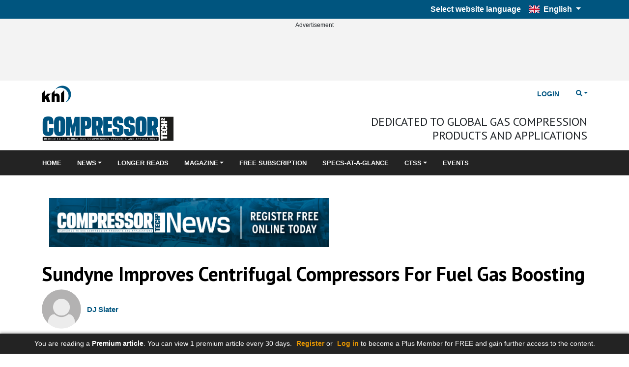

--- FILE ---
content_type: text/html; charset=utf-8
request_url: https://www.compressortech2.com/news/sundyne-improves-centrifugal-compressors-for-fuel-gas-boosting/8009284.article?zephr_sso_ott=dps7EH
body_size: 29617
content:

<!DOCTYPE html>
<html lang="en">
<head>
    <meta charset="utf-8" />
    <meta name="viewport" content="width=device-width, initial-scale=1.0" />
            <title>Sundyne Improves Centrifugal Compressors For Fuel Gas Boosting - CompressorTECH&#xB2;</title>
            <meta property="og:title" content="Sundyne Improves Centrifugal Compressors For Fuel Gas Boosting" />
            <meta property="twitter:title" content="Sundyne Improves Centrifugal Compressors For Fuel Gas Boosting">
  
    <meta property="og:site_name" content="CompressorTECH&#xB2;" />
    <link rel="stylesheet" href="/lib/bootstrap/dist/css/bootstrap.min.css" />
    <script defer src="/lib/fontawesome-5.13.1/js/all.min.js"></script>
    
    
    
        <link rel="stylesheet" href="/css/site.min.css?v=RwVGdr4bFR9tcmlXOZJu_2EU-8jUjewPEeGudOcjDBc" />
    

    <link href="https://fonts.googleapis.com/css?family=PT+Sans:400,700" rel="stylesheet" type="text/css">
<link href="/SiteCSS/Power-Division-Theme.min.css?v=1" rel="stylesheet">
<link href="/SiteCSS/Power-Custom.min.css?v=1.11" rel="stylesheet">
<style>
.language-picker-container { 
    background: #00557f;
}

.four-by-four-tile > div > div {
    position: relative;
}

.four-by-four-tile .khl-article-block-headline {
    position: absolute;
    left:  0;
    right: 0;
    bottom:  0.5rem;
    background: linear-gradient(0deg, rgba(0,0,0,0.65) 0%, rgba(0,0,0,0.65) 75%, rgba(0,0,0,0) 100%);
    padding: 0rem 0.5rem 0.5rem 0.5rem;;
    font-size: 1.25rem;
    margin-bottom: 0 !important;

}
.four-by-four-tile .khl-article-block-headline a {
    color:white;
}

.four-by-four-tile .khl-article-block-image {
    margin-bottom: 0 !important;
}
    .at-resp-share-element .at-share-btn {
        margin: 0 .5rem 0 0 !important;
    }
    
    .sponsored-content-label > div > div {
    position:relative;
}
.sponsored-content-label > div > div:after {
    position: absolute;
    top:  0.5rem;
    right:  0;
    /* left: 0; */
    content: "Sponsored Content" !important;
    background: #00557f;
    z-index: 9999;
    color: white;
    padding: 0 0.25rem;
    font-weight: bold;
    border-bottom-left-radius: 0.5rem;
}
.khl-tinted-block .khl-tinted-block-wrapper {
    padding-left: 1rem;
    background-color: #efefef;
    padding-right: 1rem;
}
.header-text-small .khl-article-block-headline {
    font-size: 1.2rem;
}

.khl-article-carousel-caption{
    background: linear-gradient(0deg, rgba(0,0,0,0.65) 0%, rgba(0,0,0,0.65) 75%, rgba(0,0,0,0) 100%)!important ; 
}

h1, h2, h3, h4, h5, h6, .h1, .h2 .h3, .h4, .h5, .h6{
    font-weight: 700;
}
    
.footer.bg-primary {
    background-color: #000 !important;
}

footer .bg-dark {
    background-color: black !important;
}

footer a,footer a:hover {
    color: white;
}

#SiteNavigation.sitenav-sticky {
    box-shadow: none !important;
}

/*header redesign*/
#GlobalNavigation {
    border: none !important
}
#GlobalNavigation.bg-light {
    background-color: white !important;
}
#GlobalNavigation > div > div > ul.navbar-nav.mr-auto.globalnav-left > li {
    visibility: hidden;
}
#GlobalNavigation .globalnav-right > .nav-item > .nav-link {
    border: none !important;
}

#ZephrArticleSelector {
    width: 100%;
}

#share-bar-bottom {
    display: none !important;
}

.premium-content, .partner-content {
    display: none;
}

</style>
    
    <script>
        var storyCategory = 'COMPRESSORtech² News|Compression|Gas Compression|Sundyne|Sundyne centrifugal compressors|gas pressures|compressor control functionality|Interstate';
    </script>

    <script>
        var NavWallpaper = true;
        var ArticleWallpaperOverride = false;
    </script>
    <link rel="apple-touch-icon" sizes="57x57" href="/Images/Original/20201217-102439-appleicon57x57.png">
<link rel="apple-touch-icon" sizes="60x60" href="/Images/Original/20201217-102439-appleicon60x60.png">
<link rel="apple-touch-icon" sizes="72x72" href="/Images/Original/20201217-102439-appleicon72x72.png">
<link rel="apple-touch-icon" sizes="76x76" href="/Images/Original/20201217-102439-appleicon76x76.png">
<link rel="apple-touch-icon" sizes="114x114" href="/Images/Original/20201217-102439-appleicon114x114.png">
<link rel="apple-touch-icon" sizes="120x120" href="/Images/Original/20201217-102439-appleicon120x120.png">
<link rel="apple-touch-icon" sizes="144x144" href="/Images/Original/20201217-102439-appleicon144x144.png">
<link rel="apple-touch-icon" sizes="152x152" href="/Images/Original/20201217-102439-appleicon152x152.png">
<link rel="apple-touch-icon" sizes="180x180" href="/Images/Original/20201217-102439-appleicon180x180.png">
<link rel="icon" type="image/png" sizes="192x192"  href="/Images/Original/20201217-102439-androidicon192x192.png">
<link rel="icon" type="image/png" sizes="32x32" href="/Images/Original/20201217-102439-favicon32x32.png">
<link rel="icon" type="image/png" sizes="96x96" href="/Images/Original/20201217-102439-favicon96x96.png">
<link rel="icon" type="image/png" sizes="16x16" href="/Images/Original/20201217-102439-favicon16x16.png">
<link rel="manifest" href="/Files/Download/20201217-154114-manifest.json">
<meta name="msapplication-TileColor" content="#ffffff">
<meta name="msapplication-TileImage" content="/Images/Original/20201217-102439-msicon144x144.png">
<meta name="theme-color" content="#ffffff">
<meta name="msapplication-config" content="/Files/Download/20201217-154114-browserconfig.xml" />
<link rel="shortcut icon" href="/Files/Download/20201217-102439-favicon.ico" />
    <!-- Global site tag (gtag.js) - Google Ads: 973651402 -->
<!--<script async src="https://www.googletagmanager.com/gtag/js?id=AW-973651402"></script>-->
<script>
  window.dataLayer = window.dataLayer || [];
  function gtag(){dataLayer.push(arguments);}
  gtag('js', new Date());
  gtag('consent', 'default', {
        'ad_storage': 'denied',
        'analytics_storage': 'denied',
        'ad_user_data': 'denied',
        'ad_personalization': 'denied'
    });
//   gtag('config', 'AW-973651402');
</script>

<!-- Google Tag Manager -->
<script>(function(w,d,s,l,i){w[l]=w[l]||[];w[l].push({'gtm.start':new Date().getTime(),event:'gtm.js'});var f=d.getElementsByTagName(s)[0],j=d.createElement(s);j.async=true;j.src="https://measure.compressortech2.com/7scyyuittneb.js?"+i;f.parentNode.insertBefore(j,f);})(window,document,'script','dataLayer','cmfh4y=aWQ9R1RNLTVOR0JSU00%3D&page=1');</script>
<!-- End Google Tag Manager -->



<script src="https://cc.cdn.civiccomputing.com/9/cookieControl-9.x.min.js" type="text/javascript"></script>
<script>
    var product = "CUSTOM";
    var apikey = "908002d31ed658812b69377202e971f9b2bacee9";
    var config = {
        apiKey: "908002d31ed658812b69377202e971f9b2bacee9",
        product: "CUSTOM",
        IABTCF: true,
        necessaryCookies: ["blaize_*","ASP.NET_Sessio", "ASP.NET_Sessio_Fallback", ".AspNetCore.Antiforgery.", "__RequestVerificationToken", "x-ms-gateway-slice", "_GRECAPTCHA", "AWSALBCORS", "AWSALB"],
        layout: "slideout",
        acceptBehaviour: "all",
        position: "right",
        rejectButton: true,
        initialState: "notify",
        settingsStyle: "button",
        notifyDismissButton: false,
        notifyOnce: false,
        logConsent: true,
        setInnerHTML: true,
        optionalCookies: [{
            name: "analytics",
            label: "Analytical Cookies",
            description: "Analytical cookies help us to improve our website by collecting and reporting information on its usage.",
            cookies: ["_clck", "_clsk", "SM", "CLID", "MicrosoftApplicationsTelemetryDeviceId", "_ga", "_ga_*", "_gid", "_gat", "_dc_gtm_", "AMP_TOKEN", "_gat_*", "_gac_", "__utma", "__utmt", "__utmb", "__utmc", "__utmz", "__utmv", "__utmx", "__utmxx", "FPAU", "FPID", "FPLC", "seerid", "seerses", "FPGSID", "CLID", "SM", "ANONCHK", "_gcl_au"],
            onAccept: function () { 
                gtag('send', 'pageview'); 
                gtag('consent', 'update', {'analytics_storage': 'granted'});
                (function(c,l,a,r,i,t,y){
			        c[a]=c[a]||function(){(c[a].q=c[a].q||[]).push(arguments)};
			        t=l.createElement(r);t.async=1;t.src="https://www.clarity.ms/tag/"+i;
			        y=l.getElementsByTagName(r)[0];y.parentNode.insertBefore(t,y);
			    })(window, document, "clarity", "script", "tpg902hbzh");
	        	window.clarity('consentv2', {
				    ad_Storage: "granted",
				    analytics_Storage: "granted"
				});
            },
            onRevoke: function () {
                gtag('consent', 'update', {'analytics_storage': 'denied'});
                //window['ga-disable-GTM-5NGBRSM'] = true;
            }
        }, 
        {
            name: "marketing",
            label: "Marketing Cookies",
            description: "We use marketing cookies to help us improve the relevancy of advertising campaigns you receive.",
            cookies: ["__gsas", "__gpi", "__gpi_optout", "GED_PLAYLIST_ACTIVITY", "ACLK_DATA", "_gcl_au", "_gcl_dc", "IDE", "DSID", "ID", "RUL", "FLC", "__gads", "GoogleAdServingTest", "ar_debug", "test_cookie", "APC", "lu", "xs", "c_user", "m_user", "pl", "dbln", "aks", "aksb", "sfau", "ick", "csm", "s", "datr", "sb", "fr", "oo", "ddid", "locale", "_fbp", "_fbc", "js_ver", "rc", "campaign_click_url", "wd", "usida", "presence", "MR", "MUID", "MUIDB", "MC1", "MSFPC", "_uetsid", "_uetvid", "ANON", "ANONCHK", "CC", "PPAuth", "MSPAuth", "MSNRPSAuth", "KievRPSAuth", "WLSSC", "MSPProf", "MC0", "MS0", "NAP", "MH", "childinfo", "kcdob", "kcrelid", "kcru", "pcfm", "ToptOut", "ACH01", "AADSSO", "brcap", "SRM_B", "_RwBf", "_HPVN", "_UR", "OID", "OIDI", "OIDR", "BCP", "BFBUSR", "BFB", "ACL", "ACLUSR"],
            onAccept: function () {
                gtag('send', 'pageview'); 
                gtag('consent', 'update', {'ad_storage': 'granted'});
                gtag('consent', 'update', {'ad_personalization': 'granted'});
                gtag('consent', 'update', {'ad_user_data': 'granted'});
                fbq('consent', 'grant'); 
            },
            onRevoke: function () { 
                gtag('consent', 'update', {'ad_storage': 'denied'}); 
                gtag('consent', 'update', {'ad_personalization': 'denied'});
                gtag('consent', 'update', {'ad_user_data': 'denied'});
                fbq('consent', 'revoke'); 
                fbq('init', '151570715624637'); 
            }
        }],
        mode: "ccpa",
        branding: {
            fontFamily: "PT Sans",
            fontColor: "#212529",
            fontSize: "1em",
            fontSizeTitle: "1.4em",
            fontSizeHeaders: "1.25em",
            backgroundColor: "#fff",
            acceptText: "#fff",
            acceptBackground: "#005581",
            rejectText: "#005581",
            rejectBackground: "#fff",
            removeAbout: true,
            removeIcon: true,
            toggleBackground: "#005581",
            toggleColor: "#fff",
            toggleText: "#fff"
        },
        statement: {
            description: "For more detailed information, please check our",
            name: "Privacy Policy",
            url: "https://www.khl.com/privacy-policy",
            updated: "28/08/2024"
        },
        text: {
            acceptSettings: "Allow All",
            rejectSettings: "Deny",
            accept : "Allow All",
            reject: "Deny",
            settings: "Customize &rsaquo;",
            notifyTitle: "This website uses cookies",
            notifyDescription: "<p>Some are necessary and we can’t switch them off. Others help us to provide you with the best possible service.</p><p>We use cookies to personalise content and ads, to provide social media features and to analyse our traffic. We also share anonymous information about your use of our site with our social media, advertising and analytics partners.</p>"
        }
    }
    CookieControl.load(config);
</script>

<!--<script>
  gtag('event', 'page_view', {
    'send_to': 'AW-973651402',
    'user_id': 'replace with value'
  });
</script>-->

<!-- Facebook Pixel Code -->
<script>
  !function(f,b,e,v,n,t,s)
  {if(f.fbq)return;n=f.fbq=function(){n.callMethod?
  n.callMethod.apply(n,arguments):n.queue.push(arguments)};
  if(!f._fbq)f._fbq=n;n.push=n;n.loaded=!0;n.version='2.0';
  n.queue=[];t=b.createElement(e);t.async=!0;
  t.src=v;s=b.getElementsByTagName(e)[0];
  s.parentNode.insertBefore(t,s)}(window, document,'script',
  'https://connect.facebook.net/en_US/fbevents.js');
  fbq('consent', 'revoke');
  fbq('init', '151570715624637');
  fbq('track', 'PageView');
</script>
<!--<noscript>
  <img height="1" width="1" style="display:none" 
       src="https://www.facebook.com/tr?id={your-pixel-id-goes-here}&ev=PageView&noscript=1"/>
</noscript>-->
<!-- End Facebook Pixel Code -->

<!-- DFP Code -->
<script>
  var googleDFPtarget = 'home';
</script>
<style>
    .ad-slot {
    text-align: center;
}
.ad-slot-wrapper {
    display: inline-block;
    margin-top: 1rem;
    margin-bottom: 1rem;
    background-color:#f3f3f3;
}
.ad-slot-wrapper::before{
    content:'Advertisement';
    font-size:0.75rem;
    display: block;
}

.ad-leaderboard {
    background-color:#fafafa;
}
main {
  position: relative;
}
.ad-slot.ad-wallpaper {
    display: none;
}
.wallpaper-applied .ad-slot.ad-wallpaper {
    display: block !important;
}
.wallpaper-applied .ad-slot.ad-wallpaper {
    position: absolute;
    top: -55px;
    left: 0;
    right: 0;
    bottom: 0;
}
.wallpaper-applied .wallpaper-ad {
  position: sticky;
  top: 0;
  height: 100vh;
}
.wallpaper-applied .wallpaper-ad > div, .wallpaper-applied .wallpaper-ad > div > iframe {
  width: 100% !important;
  height: 100% !important;
}



header { z-index: 3; } main {z-index: 1;} footer {z-index: 2;}

main > div.container, main > div.container-fluid {
  background-color: white;
  position: relative;
}
@media (min-width: 1200px){
  .wallpaper-applied .container {
    max-width: calc(1024px - 2rem);
  }  
}

</style>


<script async src="https://securepubads.g.doubleclick.net/tag/js/gpt.js"></script>

<script>
    window.googletag = window.googletag || { cmd: [] };
    googletag.cmd.push(function () {
        var mapping = googletag.sizeMapping().
            addSize([320, 0], [300, 50]).
            addSize([480, 0], [300, 75]).
            addSize([768, 0], [300, 250]).
            addSize([1024, 0], [300, 350]).build();

        var mapMPU = googletag.sizeMapping().
            addSize([320, 0], [[300, 250]]).
            addSize([768, 0], [[300, 250]]).
            addSize([1024, 0], [[300, 250]]).build();

        var mapLB = googletag.sizeMapping().
            addSize([320, 0], [[300, 75]]).
            addSize([601, 0], [[468, 60]]).
            addSize([1050, 0], [[728, 90]]).build();


        var mapICU = googletag.sizeMapping().
            addSize([320, 0], [[300, 75]]).
            addSize([601, 0], [[468, 60]]).
            addSize([768, 0], [[468, 60]]).
            addSize([1050, 0], [[728, 90], [598, 100]]).build();


        var mapWallpapper = googletag.sizeMapping().
            addSize([0, 0], []).
            addSize([1220, 0], [1, 1]).build();

        var mapPopup = googletag.sizeMapping().
            addSize([0, 0], []).
            addSize([992, 0], [405, 270]).build();

        googletag.defineSlot('/11249060/IN-CONTENT_COMPRESSOR', [[728, 90], [598, 100], [468, 60], [300, 75]], 'div-gpt-ad-1704196335248-0').defineSizeMapping(mapICU).addService(googletag.pubads());
        googletag.defineSlot('/11249060/IN-CONTENT2_COMPRESSOR', [[728, 90], [598, 100], [468, 60], [300, 75]], 'div-gpt-ad-1730280980073-0').defineSizeMapping(mapICU).addService(googletag.pubads());
        googletag.defineSlot('/11249060/MPU1_COMPRESSOR', [[300, 250]], 'div-gpt-ad-1704196038674-0').defineSizeMapping(mapMPU).addService(googletag.pubads());
        googletag.defineSlot('/11249060/MPU2_COMPRESSOR', [[300, 250]], 'div-gpt-ad-1704196080159-0').defineSizeMapping(mapMPU).addService(googletag.pubads());
        googletag.defineSlot('/11249060/MPU3_COMPRESSOR', [[300, 250]], 'div-gpt-ad-1704196117374-0').defineSizeMapping(mapMPU).addService(googletag.pubads());
        googletag.defineSlot('/11249060/MPU4_COMPRESSOR', [[300, 250]], 'div-gpt-ad-1704196154216-0').defineSizeMapping(mapMPU).addService(googletag.pubads());
        var popupSlot = googletag.defineSlot('/11249060/POPUP_COMPRESSOR', [[405, 270]], 'div-gpt-ad-1704196255635-0').defineSizeMapping(mapPopup).addService(googletag.pubads());
        googletag.defineSlot('/11249060/BILLBOARD_COMPRESSOR', [[728, 90], [468, 60], [300, 75]], 'div-gpt-ad-1704196407071-0').defineSizeMapping(mapLB).addService(googletag.pubads());
        var wallpaperSlot = googletag.defineSlot('/11249060/WALLPAPER_COMPRESSOR', [[1, 1]], 'div-gpt-ad-1704196202497-0').defineSizeMapping(mapWallpapper).addService(googletag.pubads());

        googletag.pubads().addEventListener("slotRenderEnded", function (a) {
            if (a.slot.getSlotElementId() == wallpaperSlot.getSlotElementId() || a.isEmpty) {
                window.addEventListener('load', function () {
                    if ($('#div-gpt-ad-1704196202497-0').css('display') != 'none') {
                        $('body').addClass('wallpaper-applied');
                        gnav_Contract();
                        snav_Contract();
                        $.each(articleswipers, function (index, item) {
                            item.swiper.update();
                        });
                    }
                    if (a.slot.getSlotElementId() == popupSlot.getSlotElementId() || a.isEmpty) {
                        window.addEventListener('load', function () {
                            if ($('#div-gpt-ad-1704196255635-0').css('display') == 'none') {
                                $('.pagepopup[data-typeid="1"]').addClass('d-none');
                            }
                        })
                    }
                });
            }
        });
        googletag.pubads().collapseEmptyDivs();
        googletag.enableServices();

    });

</script>
    


    <meta name="description" content="Sundyne has made enhancements to its &#x201C;fit-for-purpose&#x201D; centrifugal compressors used as fuel gas boosters for turbines generating electricity at refineries, chemical plants&#xA;" />
    <meta property="og:description" content="Sundyne has made enhancements to its &#x201C;fit-for-purpose&#x201D; centrifugal compressors used as fuel gas boosters for turbines generating electricity at refineries, chemical plants&#xA;">
    <meta property="twitter:description" content="Sundyne has made enhancements to its &#x201C;fit-for-purpose&#x201D; centrifugal compressors used as fuel gas boosters for turbines generating electricity at refineries, chemical plants&#xA;">
    <meta property="twitter:description" content="Sundyne has made enhancements to its &#x201C;fit-for-purpose&#x201D; centrifugal compressors used as fuel gas boosters for turbines generating electricity at refineries, chemical plants&#xA;">
    <meta property="twitter:card" content="summary_large_image">

    <meta property="og:type" content="article">
    <meta name="lytics:topics" content="COMPRESSORtech&#xB2; News|Compression|Gas Compression|Sundyne|Sundyne centrifugal compressors|gas pressures|compressor control functionality|Interstate|Compressors|Premium|EN" />
    <meta property="article:published_time" content="2020-11-20T20:48:12+00:00">
    <meta property="og:published_time" content="2020-11-20T20:48:12+00:00" />
        <meta property="article:tag" content="Sundyne,Sundyne centrifugal compressors,gas pressures,compressor control functionality,Sundyne centrifugal compressors,Interstate" />
        <meta property="keywords" content="Sundyne,Sundyne centrifugal compressors,gas pressures,compressor control functionality,Sundyne centrifugal compressors,Interstate" />
    <meta property="ArticleType" content="Premium" />

        <link rel="canonical" href="https://www.compressortech2.com/news/sundyne-improves-centrifugal-compressors-for-fuel-gas-boosting/8009284.article" />
        <meta property="og:url" content="https://www.compressortech2.com/news/sundyne-improves-centrifugal-compressors-for-fuel-gas-boosting/8009284.article">
        <meta property="twitter:url" content="https://www.compressortech2.com/news/sundyne-improves-centrifugal-compressors-for-fuel-gas-boosting/8009284.article">

    <meta property="website" content="https://www.compressortech2.com" />

        <meta property="og:image" content="https://www.compressortech2.com/Images/1260x628/wpimage/2020/11/Sundyne-fuel-gas-booster_edited.jpg">
        <meta property="twitter:image" content="https://www.compressortech2.com/Images/1260x628/wpimage/2020/11/Sundyne-fuel-gas-booster_edited.jpg">
        <meta property="og:image:width" content="1260">
        <meta property="og:image:height" content="628">

    <script type="application/ld+json">
        {"@context":"https://schema.org","@type":"BreadcrumbList","itemListElement":[{"@type":"ListItem","position":"1","item":{"@id":"https://www.compressortech2.com","name":"CompressorTECH²"}},{"@type":"ListItem","position":"3","item":{"@id":"https://www.compressortech2.com/news","name":"Article"}},{"@type":"ListItem","position":"3","item":{"@id":"https://www.compressortech2.comnews/sundyne-improves-centrifugal-compressors-for-fuel-gas-boosting/8009284.article","name":"Sundyne Improves Centrifugal Compressors For Fuel Gas Boosting"}}]}
    </script>
    <script type="application/ld+json">
        {"@context":"https://schema.org","@type":"NewsArticle","mainEntityOfPage":{"@type":"WebPage","@id":"https://www.compressortech2.com/news/sundyne-improves-centrifugal-compressors-for-fuel-gas-boosting/8009284.article"},"headline":"Sundyne Improves Centrifugal Compressors For Fuel Gas Boosting","image":["wpimage/2020/11/Sundyne-fuel-gas-booster_edited.jpg"],"datePublished":"2020-11-20T20:48:12+00:00","author":[{"@type":"Person","name":"DJ Slater"}],"publisher":{"@type":"Organization","name":"KHL Group LLP","logo":{"@type":"ImageObject","url":"https://www.khl.com/images/600xany/20200920-104008-KHLColour.png"}},"description":"Sundyne has made enhancements to its “fit-for-purpose” centrifugal compressors used as fuel gas boosters for turbines generating electricity at refineries, chemical plants\n"}
    </script>

    <link href="/lib/pinchzoomer/css/pinchzoomer.min.css" rel="stylesheet" />
    <link href="/lib/fileicons/file-icon-vectors.min.css?v=ZvzjoaYMjIcABW-d0nOQ672Blvq7hGxTCxL2k-PmvRQ" rel="stylesheet" />
    
    
        <link href="/css/ArticlePage.min.css?v=25bN_XsRRN-L52IO3f3B45PjwVonAI08bCL0CbSScMQ" rel="stylesheet" />
    

    <script>
        window.dataLayer = window.dataLayer || [];
        window.dataLayer.push({ 'BrandID': 16 });
        window.dataLayer.push({ 'BrandName': 'CompressorTECH&#xB2;' });
        window.dataLayer.push({ 'Title' : 'Sundyne Improves Centrifugal Compressors For Fuel Gas Boosting' });
        window.dataLayer.push({ 'Website_language' : 'en' });
    </script>
    
    <script>
        window.dataLayer.push({ 'PageType': 'Article' });
        window.dataLayer.push({ 'ArticleID': 8009284 });
        window.dataLayer.push({ 'Article_ID': '8009284' });
        window.dataLayer.push({ 'ArticleTitle': 'Sundyne Improves Centrifugal Compressors For Fuel Gas Boosting' });
        window.dataLayer.push({ 'ArticleLayout': 'Standard' });
        window.dataLayer.push({ 'ArticleTypeID': '1' });
        window.dataLayer.push({ 'ArticleTypeName': 'Article' });
        window.dataLayer.push({ 'ArticlePublishedDate': 'Fri 20, Nov 2020 20:48:12 GMT' });
        window.dataLayer.push({ 'ArticleAuthor': 'DJ Slater' });
        window.dataLayer.push({ 'ArticleCategories': 'Sundyne|Sundyne centrifugal compressors|gas pressures|compressor control functionality|Interstate' });
        window.dataLayer.push({ 'NavigationPages': 'News|Compressors' });
        window.dataLayer.push({ 'PresentationRules': 'Compressors' });
        window.dataLayer.push({ 'AccessDenied': false });

    </script>

    
        <script src="/js/lytics-zephr.js?v=_y8_cVELC8A31Y6yrQF56UqfbA-rtVXTmVKW6VMkMgc"></script>
    
</head>
<body>
    <input id="BrandID" value="16" hidden />
    <!-- Google Tag Manager (noscript) -->
<noscript><iframe src="https://measure.compressortech2.com/ns.html?id=GTM-5NGBRSM" height="0" width="0" style="display:none;visibility:hidden"></iframe></noscript>
<!-- End Google Tag Manager (noscript) -->

<div id="ZephrPopupSelector-CT2"></div>
<div id="ZephrNewsPopupSelector-CT2"></div>

<div id="CookieConsentConfirmation" class="modal" tabindex="-1" role="dialog">
  <div class="modal-dialog" role="document">
    <div class="modal-content">
      <div class="modal-header">
        <h5 class="modal-title">Are you sure you want to deny cookies?</h5>
      </div>
      <div class="modal-body">
        <p>By accepting cookies you will be helping us to continue to provide you with the best possible service.</p>
      </div>
      <div class="modal-footer">
        <button id="ShowCookieConsentPanel" type="button" class="btn btn-primary">No I’m not</button>
        <button id="DismissConfirmation" type="button" class="btn btn-secondary" data-dismiss="modal">Yes I’m sure</button>
      </div>
    </div>
  </div>
</div>

<div class="language-picker-container">
    <div class="container">
        <div class="language-picker">
            <label for="language-picker">Select website language</label>
            <button class="btn btn-primary btn-md dropdown-toggle" type="button" id="languageSelector" data-bs-toggle="dropdown" aria-expanded="false">
                <span class="fib fi fi-gb mr-1"></span> <span>English</span>
            </button>
            <ul id="languageDropdown" class="dropdown-menu language" style="display: none;">
                
                <li>
                    <a href="https://www.compressortech2.com" class="dropdown-item active">
                        <span class="fib fi fi-gb mr-1"></span> English
                    </a>
                </li>
                <li>
                    <a href="https://www.compressortech2.com/de" class="dropdown-item">
                        <span class="fib fi fi-de mr-1"></span> Deutsch
                    </a>
                </li>
                <li>
                    <a href="https://www.compressortech2.com/es" class="dropdown-item">
                        <span class="fib fi fi-es mr-1"></span> Española
                    </a>
                </li>
                <li>
                    <a href="https://www.compressortech2.com/fr" class="dropdown-item">
                        <span class="fib fi fi-fr mr-1"></span> Français
                    </a>
                </li>
                <li>
                    <a href="https://www.compressortech2.com/it" class="dropdown-item">
                        <span class="fib fi fi-it mr-1"></span> Italiano
                    </a>
                </li>
                <li>
                    <a href="https://www.compressortech2.com/pt" class="dropdown-item">
                        <span class="fib fi fi-pt mr-1"></span> Português
                    </a>
                </li>
                <li>
                    <a href="https://www.compressortech2.com/zh" class="dropdown-item">
                        <span class="fib fi fi-cn mr-1"></span> 中文
                    </a>
                </li>
            </ul>
        </div>
    </div>
</div>
    

    <div class="d-flex flex-column h-100">
        <header>

<div id="MobileNavigation" class="mobile-nav">
    <div class="d-flex flex-column h-100">
        <div class="mobile-nav-top py-2">
            <div class="row mx-0">
                <div class="px-2 col align-self-center">
                    <img src="/Images/anyx42/20200920-123719-CT2-Logo-White-and-Black--RGB-72dpi.png" style="max-width: 100%;" />
                </div>
                <div class="px-2 col-auto">
                    <button type="button" class="btn btn-close-mobile-menu btn-sm btn-link">Close<i class="fas fa-times" style="width:24px"></i></button>
                </div>
            </div>
        </div>
        <div class="flex-grow-1 custom-scroll-bar py-2" style="max-height: 100%; overflow-x:hidden; overflow-y: auto;">
                            <a href="/" class="mobile-nav-item" data-navtype="site" data-navid="48">
                                <div class="row mx-2">
                                    <div class="col px-0">
                                        Home
                                    </div>
                                </div>
                            </a>
                            <a href="javascript:void(0)" class="mobile-nav-item mobile-nav-child-link" data-navtype="site" data-navid="158">
                                <div class="row mx-2">
                                    <div class="col px-0">
                                        News
                                    </div>
                                    <div class="col-auto px-0">
                                        <i class="fas fa-angle-double-right"></i>
                                    </div>
                                </div>
                            </a>
                            <a href="/longer-reads" class="mobile-nav-item" data-navtype="site" data-navid="668">
                                <div class="row mx-2">
                                    <div class="col px-0">
                                        Longer Reads
                                    </div>
                                </div>
                            </a>
                            <a href="javascript:void(0)" class="mobile-nav-item mobile-nav-child-link" data-navtype="site" data-navid="478">
                                <div class="row mx-2">
                                    <div class="col px-0">
                                        Magazine
                                    </div>
                                    <div class="col-auto px-0">
                                        <i class="fas fa-angle-double-right"></i>
                                    </div>
                                </div>
                            </a>
                            <a href="https://www.compressortech2.com/ct2-website-subscriptions" class="mobile-nav-item" data-navtype="site" target="_blank" data-navid="847">
                                <div class="row mx-2">
                                    <div class="col px-0">
                                        Free Subscription
                                    </div>
                                </div>
                            </a>
                            <a href="/specs-at-a-glance" class="mobile-nav-item" data-navtype="site" data-navid="292">
                                <div class="row mx-2">
                                    <div class="col px-0">
                                        Specs-at-a-Glance
                                    </div>
                                </div>
                            </a>
                            <a href="javascript:void(0)" class="mobile-nav-item mobile-nav-child-link" data-navtype="site" data-navid="270">
                                <div class="row mx-2">
                                    <div class="col px-0">
                                        CTSS
                                    </div>
                                    <div class="col-auto px-0">
                                        <i class="fas fa-angle-double-right"></i>
                                    </div>
                                </div>
                            </a>
                            <a href="/events" class="mobile-nav-item" data-navtype="site" data-navid="321">
                                <div class="row mx-2">
                                    <div class="col px-0">
                                        Events
                                    </div>
                                </div>
                            </a>
                <div class="mobile-nav-top py-2 mt-3">
                    <div class="row mx-0">
                        <div class="px-2 col align-self-center">
                            <img src="/images/anyx34/20200920-104008-KHLWhite.png" style="max-width: 100%;" />
                        </div>
                    </div>
                </div>
                            <a href="javascript:void(0)" class="mobile-nav-item mobile-nav-child-link" data-navtype="global" data-navid="16">
                                <div class="row mx-2">
                                    <div class="col px-0">
                                        Sectors
                                    </div>
                                    <div class="col-auto px-0">
                                        <i class="fas fa-angle-double-right"></i>
                                    </div>
                                </div>
                            </a>
                            <a href="javascript:void(0)" class="mobile-nav-item mobile-nav-child-link" data-navtype="global" data-navid="17">
                                <div class="row mx-2">
                                    <div class="col px-0">
                                        Events
                                    </div>
                                    <div class="col-auto px-0">
                                        <i class="fas fa-angle-double-right"></i>
                                    </div>
                                </div>
                            </a>
                            <a href="javascript:void(0)" class="mobile-nav-item mobile-nav-child-link" data-navtype="global" data-navid="18">
                                <div class="row mx-2">
                                    <div class="col px-0">
                                        Market Data
                                    </div>
                                    <div class="col-auto px-0">
                                        <i class="fas fa-angle-double-right"></i>
                                    </div>
                                </div>
                            </a>
                            <a href="javascript:void(0)" class="mobile-nav-item mobile-nav-child-link" data-navtype="global" data-navid="21">
                                <div class="row mx-2">
                                    <div class="col px-0">
                                        Stores
                                    </div>
                                    <div class="col-auto px-0">
                                        <i class="fas fa-angle-double-right"></i>
                                    </div>
                                </div>
                            </a>
                                <a href="https://www.khl.com/contact-us" class="mobile-nav-item" data-navtype="global" target="_blank" data-navid="59">
                                    <div class="row mx-2">
                                        <div class="col px-0">
                                            Contact Us
                                        </div>
                                    </div>
                                </a>
                                <a href="https://www.khl.com/about-us" class="mobile-nav-item" data-navtype="global" target="_blank" data-navid="60">
                                    <div class="row mx-2">
                                        <div class="col px-0">
                                            About Us
                                        </div>
                                    </div>
                                </a>
                                <a href="https://www.khl.com/apps" class="mobile-nav-item" data-navtype="global" target="_blank" data-navid="48">
                                    <div class="row mx-2">
                                        <div class="col px-0">
                                            Apps
                                        </div>
                                    </div>
                                </a>
            
        </div>
    </div>

</div>

    <div class="mobile-nav mobile-nav-child" data-navtype="site" data-navid="158">
        <div class="d-flex flex-column h-100">
            <div class="mobile-nav-top py-2">
                <div class="row mx-0">
                    <div class="px-2 col align-self-center">
                        <img src="/images/anyx34/20200920-104008-KHLWhite.png" style="max-width: 100%;" />
                    </div>
                    <div class="px-2 col-auto">
                        <button type="button" class="btn btn-close-mobile-menu btn-sm btn-link">Close<i class="fas fa-times" style="width:24px"></i></button>
                    </div>
                </div>
            </div>
            <div class="p-2 text-right">
                <button type="button" class="btn btn-close-child-menu btn-sm btn-link"><i class="fas fa-angle-double-left" style="width:24px"></i>Back</button>
            </div>
            <div>
                <span class="d-block h4 mb-0 mt-0 py-2 mx-2 text-white border-bottom border-white text-uppercase">News</span>
            </div>
            <div class="flex-grow-1 custom-scroll-bar py-2" style="max-height: 100%; overflow-x:hidden; overflow-y: auto;">
                                <a href="/news/latest-news" class="mobile-nav-item" data-navtype="site" data-navid="269">
                                    <div class="row mx-2">
                                        <div class="col px-0">
                                            Latest News
                                        </div>
                                    </div>
                                </a>
                                <a href="/news/aftermarket" class="mobile-nav-item" data-navtype="site" data-navid="160">
                                    <div class="row mx-2">
                                        <div class="col px-0">
                                            Aftermarket
                                        </div>
                                    </div>
                                </a>
                                <a href="/news/applications" class="mobile-nav-item" data-navtype="site" data-navid="161">
                                    <div class="row mx-2">
                                        <div class="col px-0">
                                            Applications
                                        </div>
                                    </div>
                                </a>
                                <a href="/news/compressors" class="mobile-nav-item" data-navtype="site" data-navid="162">
                                    <div class="row mx-2">
                                        <div class="col px-0">
                                            Compressors
                                        </div>
                                    </div>
                                </a>
                                <a href="/news/prime-movers" class="mobile-nav-item" data-navtype="site" data-navid="163">
                                    <div class="row mx-2">
                                        <div class="col px-0">
                                            Prime Movers
                                        </div>
                                    </div>
                                </a>
                                <a href="/news/interviews" class="mobile-nav-item" data-navtype="site" data-navid="164">
                                    <div class="row mx-2">
                                        <div class="col px-0">
                                            Interviews
                                        </div>
                                    </div>
                                </a>
                                <a href="/news/people-news" class="mobile-nav-item" data-navtype="site" data-navid="165">
                                    <div class="row mx-2">
                                        <div class="col px-0">
                                            People News
                                        </div>
                                    </div>
                                </a>
            </div>
        </div>
    </div>
    <div class="mobile-nav mobile-nav-child" data-navtype="site" data-navid="478">
        <div class="d-flex flex-column h-100">
            <div class="mobile-nav-top py-2">
                <div class="row mx-0">
                    <div class="px-2 col align-self-center">
                        <img src="/images/anyx34/20200920-104008-KHLWhite.png" style="max-width: 100%;" />
                    </div>
                    <div class="px-2 col-auto">
                        <button type="button" class="btn btn-close-mobile-menu btn-sm btn-link">Close<i class="fas fa-times" style="width:24px"></i></button>
                    </div>
                </div>
            </div>
            <div class="p-2 text-right">
                <button type="button" class="btn btn-close-child-menu btn-sm btn-link"><i class="fas fa-angle-double-left" style="width:24px"></i>Back</button>
            </div>
            <div>
                <span class="d-block h4 mb-0 mt-0 py-2 mx-2 text-white border-bottom border-white text-uppercase">Magazine</span>
            </div>
            <div class="flex-grow-1 custom-scroll-bar py-2" style="max-height: 100%; overflow-x:hidden; overflow-y: auto;">
                                <a href="/magazine/latest-issue" class="mobile-nav-item" data-navtype="site" data-navid="479">
                                    <div class="row mx-2">
                                        <div class="col px-0">
                                            Latest Issue
                                        </div>
                                    </div>
                                </a>
                                <a href="/magazine/issue-archive" class="mobile-nav-item" data-navtype="site" data-navid="167">
                                    <div class="row mx-2">
                                        <div class="col px-0">
                                            Issue Archive
                                        </div>
                                    </div>
                                </a>
            </div>
        </div>
    </div>
    <div class="mobile-nav mobile-nav-child" data-navtype="site" data-navid="270">
        <div class="d-flex flex-column h-100">
            <div class="mobile-nav-top py-2">
                <div class="row mx-0">
                    <div class="px-2 col align-self-center">
                        <img src="/images/anyx34/20200920-104008-KHLWhite.png" style="max-width: 100%;" />
                    </div>
                    <div class="px-2 col-auto">
                        <button type="button" class="btn btn-close-mobile-menu btn-sm btn-link">Close<i class="fas fa-times" style="width:24px"></i></button>
                    </div>
                </div>
            </div>
            <div class="p-2 text-right">
                <button type="button" class="btn btn-close-child-menu btn-sm btn-link"><i class="fas fa-angle-double-left" style="width:24px"></i>Back</button>
            </div>
            <div>
                <span class="d-block h4 mb-0 mt-0 py-2 mx-2 text-white border-bottom border-white text-uppercase">CTSS</span>
            </div>
            <div class="flex-grow-1 custom-scroll-bar py-2" style="max-height: 100%; overflow-x:hidden; overflow-y: auto;">
                                <a href="https://ctssnet.net" class="mobile-nav-item" data-navtype="site" target="_blank" data-navid="271">
                                    <div class="row mx-2">
                                        <div class="col px-0">
                                            Ratings, Specs &amp; Information
                                        </div>
                                    </div>
                                </a>
                                <a href="https://ctssnet.net/partners-in-training/" class="mobile-nav-item" data-navtype="site" target="_blank" data-navid="272">
                                    <div class="row mx-2">
                                        <div class="col px-0">
                                            Partners in Training
                                        </div>
                                    </div>
                                </a>
                                <a href="https://ctssnet.net/co-directory/" class="mobile-nav-item" data-navtype="site" target="_blank" data-navid="273">
                                    <div class="row mx-2">
                                        <div class="col px-0">
                                            Supplier Directory
                                        </div>
                                    </div>
                                </a>
            </div>
        </div>
    </div>

        <div class="mobile-nav mobile-nav-child" data-navtype="global" data-navid="16">
            <div class="d-flex flex-column h-100">
                <div class="mobile-nav-top py-2">
                    <div class="row mx-0">
                        <div class="px-2 col align-self-center">
                            <img src="/images/anyx34/20200920-104008-KHLWhite.png" style="max-width: 100%;" />
                        </div>
                        <div class="px-2 col-auto">
                            <button type="button" class="btn btn-close-mobile-menu btn-sm btn-link">Close<i class="fas fa-times" style="width:24px"></i></button>
                        </div>
                    </div>
                </div>
                <div class="p-2 text-right">
                    <button type="button" class="btn btn-close-child-menu btn-sm btn-link"><i class="fas fa-angle-double-left" style="width:24px"></i>Back</button>
                </div>
                <div>
                    <span class="d-block h4 mb-0 mt-0 py-2 mx-2 text-white border-bottom border-white text-uppercase">Sectors</span>
                </div>
                <div class="flex-grow-1 custom-scroll-bar py-2" style="max-height: 100%; overflow-x:hidden; overflow-y: auto;">
                                <span class="d-block text-white h5 mx-2 pt-3" data-divisionid="0"> KHL</span>
                                            <a href="https://www.khl.com" class="mobile-nav-item" target="_blank" data-brandid="0">
                                                <div class="row mx-2">
                                                    <div class="col px-0">
                                                        KHL Group
                                                    </div>
                                                </div>
                                            </a>
                                <span class="d-block text-white h5 mx-2 pt-3" data-divisionid="1">Construction Division</span>
                                            <a href="https://www.accessbriefing.com" class="mobile-nav-item" target="_blank" data-brandid="32">
                                                <div class="row mx-2">
                                                    <div class="col px-0">
                                                        Access Briefing
                                                    </div>
                                                </div>
                                            </a>
                                            <a href="https://www.accessbriefing.com/de" class="mobile-nav-item" target="_blank" data-brandid="48">
                                                <div class="row mx-2">
                                                    <div class="col px-0">
                                                        Access Briefing
                                                    </div>
                                                </div>
                                            </a>
                                            <a href="https://www.accessbriefing.com/es" class="mobile-nav-item" target="_blank" data-brandid="49">
                                                <div class="row mx-2">
                                                    <div class="col px-0">
                                                        Access Briefing
                                                    </div>
                                                </div>
                                            </a>
                                            <a href="https://www.accessbriefing.com/fr" class="mobile-nav-item" target="_blank" data-brandid="50">
                                                <div class="row mx-2">
                                                    <div class="col px-0">
                                                        Access Briefing
                                                    </div>
                                                </div>
                                            </a>
                                            <a href="https://www.accessbriefing.com/pt" class="mobile-nav-item" target="_blank" data-brandid="51">
                                                <div class="row mx-2">
                                                    <div class="col px-0">
                                                        Access Briefing
                                                    </div>
                                                </div>
                                            </a>
                                            <a href="https://www.accessbriefing.com/it" class="mobile-nav-item" target="_blank" data-brandid="52">
                                                <div class="row mx-2">
                                                    <div class="col px-0">
                                                        Access Briefing
                                                    </div>
                                                </div>
                                            </a>
                                            <a href="https://www.accessbriefing.com/zh" class="mobile-nav-item" target="_blank" data-brandid="64">
                                                <div class="row mx-2">
                                                    <div class="col px-0">
                                                        Access Briefing
                                                    </div>
                                                </div>
                                            </a>
                                            <a href="https://www.construcaolatinoamericana.com" class="mobile-nav-item" target="_blank" data-brandid="11">
                                                <div class="row mx-2">
                                                    <div class="col px-0">
                                                        Constru&#xE7;&#xE3;o Latino Americana
                                                    </div>
                                                </div>
                                            </a>
                                            <a href="https://www.construccionlatinoamericana.com" class="mobile-nav-item" target="_blank" data-brandid="10">
                                                <div class="row mx-2">
                                                    <div class="col px-0">
                                                        Construcci&#xF3;n LatinoAmericana
                                                    </div>
                                                </div>
                                            </a>
                                            <a href="https://www.constructionbriefing.com" class="mobile-nav-item" target="_blank" data-brandid="29">
                                                <div class="row mx-2">
                                                    <div class="col px-0">
                                                        Construction Briefing
                                                    </div>
                                                </div>
                                            </a>
                                            <a href="https://www.constructionbriefing.com/de" class="mobile-nav-item" target="_blank" data-brandid="33">
                                                <div class="row mx-2">
                                                    <div class="col px-0">
                                                        Construction Briefing
                                                    </div>
                                                </div>
                                            </a>
                                            <a href="https://www.constructionbriefing.com/es" class="mobile-nav-item" target="_blank" data-brandid="34">
                                                <div class="row mx-2">
                                                    <div class="col px-0">
                                                        Construction Briefing
                                                    </div>
                                                </div>
                                            </a>
                                            <a href="https://www.constructionbriefing.com/fr" class="mobile-nav-item" target="_blank" data-brandid="35">
                                                <div class="row mx-2">
                                                    <div class="col px-0">
                                                        Construction Briefing
                                                    </div>
                                                </div>
                                            </a>
                                            <a href="https://www.constructionbriefing.com/pt" class="mobile-nav-item" target="_blank" data-brandid="36">
                                                <div class="row mx-2">
                                                    <div class="col px-0">
                                                        Construction Briefing
                                                    </div>
                                                </div>
                                            </a>
                                            <a href="https://www.constructionbriefing.com/it" class="mobile-nav-item" target="_blank" data-brandid="37">
                                                <div class="row mx-2">
                                                    <div class="col px-0">
                                                        Construction Briefing
                                                    </div>
                                                </div>
                                            </a>
                                            <a href="https://www.constructionbriefing.com/zh" class="mobile-nav-item" target="_blank" data-brandid="63">
                                                <div class="row mx-2">
                                                    <div class="col px-0">
                                                        Construction Briefing
                                                    </div>
                                                </div>
                                            </a>
                                            <a href="https://www.cranebriefing.com" class="mobile-nav-item" target="_blank" data-brandid="31">
                                                <div class="row mx-2">
                                                    <div class="col px-0">
                                                        Crane &amp; Transport Briefing
                                                    </div>
                                                </div>
                                            </a>
                                            <a href="https://www.cranebriefing.com/de" class="mobile-nav-item" target="_blank" data-brandid="38">
                                                <div class="row mx-2">
                                                    <div class="col px-0">
                                                        Crane &amp; Transport Briefing
                                                    </div>
                                                </div>
                                            </a>
                                            <a href="https://www.cranebriefing.com/es" class="mobile-nav-item" target="_blank" data-brandid="39">
                                                <div class="row mx-2">
                                                    <div class="col px-0">
                                                        Crane &amp; Transport Briefing
                                                    </div>
                                                </div>
                                            </a>
                                            <a href="https://www.cranebriefing.com/fr" class="mobile-nav-item" target="_blank" data-brandid="40">
                                                <div class="row mx-2">
                                                    <div class="col px-0">
                                                        Crane &amp; Transport Briefing
                                                    </div>
                                                </div>
                                            </a>
                                            <a href="https://www.cranebriefing.com/pt" class="mobile-nav-item" target="_blank" data-brandid="41">
                                                <div class="row mx-2">
                                                    <div class="col px-0">
                                                        Crane &amp; Transport Briefing
                                                    </div>
                                                </div>
                                            </a>
                                            <a href="https://www.cranebriefing.com/it" class="mobile-nav-item" target="_blank" data-brandid="42">
                                                <div class="row mx-2">
                                                    <div class="col px-0">
                                                        Crane &amp; Transport Briefing
                                                    </div>
                                                </div>
                                            </a>
                                            <a href="https://www.cranebriefing.com/zh" class="mobile-nav-item" target="_blank" data-brandid="65">
                                                <div class="row mx-2">
                                                    <div class="col px-0">
                                                        Crane &amp; Transport Briefing
                                                    </div>
                                                </div>
                                            </a>
                                            <a href="https://www.DemolitionandRecycling.media" class="mobile-nav-item" target="_blank" data-brandid="14">
                                                <div class="row mx-2">
                                                    <div class="col px-0">
                                                        Demolition &amp; Recycling International
                                                    </div>
                                                </div>
                                            </a>
                                            <a href="https://www.demolitionandrecycling.media/de" class="mobile-nav-item" target="_blank" data-brandid="69">
                                                <div class="row mx-2">
                                                    <div class="col px-0">
                                                        Demolition &amp; Recycling International
                                                    </div>
                                                </div>
                                            </a>
                                            <a href="https://www.demolitionandrecycling.media/es" class="mobile-nav-item" target="_blank" data-brandid="70">
                                                <div class="row mx-2">
                                                    <div class="col px-0">
                                                        Demolition &amp; Recycling International
                                                    </div>
                                                </div>
                                            </a>
                                            <a href="https://www.demolitionandrecycling.media/fr" class="mobile-nav-item" target="_blank" data-brandid="71">
                                                <div class="row mx-2">
                                                    <div class="col px-0">
                                                        Demolition &amp; Recycling International
                                                    </div>
                                                </div>
                                            </a>
                                            <a href="https://www.demolitionandrecycling.media/pt" class="mobile-nav-item" target="_blank" data-brandid="72">
                                                <div class="row mx-2">
                                                    <div class="col px-0">
                                                        Demolition &amp; Recycling International
                                                    </div>
                                                </div>
                                            </a>
                                            <a href="https://www.demolitionandrecycling.media/it" class="mobile-nav-item" target="_blank" data-brandid="73">
                                                <div class="row mx-2">
                                                    <div class="col px-0">
                                                        Demolition &amp; Recycling International
                                                    </div>
                                                </div>
                                            </a>
                                            <a href="https://www.demolitionandrecycling.media/zh" class="mobile-nav-item" target="_blank" data-brandid="74">
                                                <div class="row mx-2">
                                                    <div class="col px-0">
                                                        Demolition &amp; Recycling International
                                                    </div>
                                                </div>
                                            </a>
                                            <a href="https://www.internationalrentalnews.com" class="mobile-nav-item" target="_blank" data-brandid="15">
                                                <div class="row mx-2">
                                                    <div class="col px-0">
                                                        International Rental News
                                                    </div>
                                                </div>
                                            </a>
                                            <a href="https://www.internationalrentalnews.com/de" class="mobile-nav-item" target="_blank" data-brandid="53">
                                                <div class="row mx-2">
                                                    <div class="col px-0">
                                                        International Rental News
                                                    </div>
                                                </div>
                                            </a>
                                            <a href="https://www.internationalrentalnews.com/es" class="mobile-nav-item" target="_blank" data-brandid="54">
                                                <div class="row mx-2">
                                                    <div class="col px-0">
                                                        International Rental News
                                                    </div>
                                                </div>
                                            </a>
                                            <a href="https://www.internationalrentalnews.com/fr" class="mobile-nav-item" target="_blank" data-brandid="55">
                                                <div class="row mx-2">
                                                    <div class="col px-0">
                                                        International Rental News
                                                    </div>
                                                </div>
                                            </a>
                                            <a href="https://www.internationalrentalnews.com/pt" class="mobile-nav-item" target="_blank" data-brandid="56">
                                                <div class="row mx-2">
                                                    <div class="col px-0">
                                                        International Rental News
                                                    </div>
                                                </div>
                                            </a>
                                            <a href="https://www.internationalrentalnews.com/it" class="mobile-nav-item" target="_blank" data-brandid="57">
                                                <div class="row mx-2">
                                                    <div class="col px-0">
                                                        International Rental News
                                                    </div>
                                                </div>
                                            </a>
                                            <a href="https://www.internationalrentalnews.com/zh" class="mobile-nav-item" target="_blank" data-brandid="66">
                                                <div class="row mx-2">
                                                    <div class="col px-0">
                                                        International Rental News
                                                    </div>
                                                </div>
                                            </a>
                                            <a href="https://www.scaffoldmag.com" class="mobile-nav-item" target="_blank" data-brandid="28">
                                                <div class="row mx-2">
                                                    <div class="col px-0">
                                                        Scaffold &amp; Access
                                                    </div>
                                                </div>
                                            </a>
                                <span class="d-block text-white h5 mx-2 pt-3" data-divisionid="2">Power Division</span>
                                            <a href="https://www.compressortech2.com" class="mobile-nav-item" target="_blank" data-brandid="16">
                                                <div class="row mx-2">
                                                    <div class="col px-0">
                                                        CompressorTECH&#xB2;
                                                    </div>
                                                </div>
                                            </a>
                                            <a href="https://www.compressortech2.com/de" class="mobile-nav-item" target="_blank" data-brandid="58">
                                                <div class="row mx-2">
                                                    <div class="col px-0">
                                                        CompressorTECH&#xB2;
                                                    </div>
                                                </div>
                                            </a>
                                            <a href="https://www.compressortech2.com/es" class="mobile-nav-item" target="_blank" data-brandid="59">
                                                <div class="row mx-2">
                                                    <div class="col px-0">
                                                        CompressorTECH&#xB2;
                                                    </div>
                                                </div>
                                            </a>
                                            <a href="https://www.compressortech2.com/fr" class="mobile-nav-item" target="_blank" data-brandid="60">
                                                <div class="row mx-2">
                                                    <div class="col px-0">
                                                        CompressorTECH&#xB2;
                                                    </div>
                                                </div>
                                            </a>
                                            <a href="https://www.compressortech2.com/pt" class="mobile-nav-item" target="_blank" data-brandid="61">
                                                <div class="row mx-2">
                                                    <div class="col px-0">
                                                        CompressorTECH&#xB2;
                                                    </div>
                                                </div>
                                            </a>
                                            <a href="https://www.compressortech2.com/it" class="mobile-nav-item" target="_blank" data-brandid="62">
                                                <div class="row mx-2">
                                                    <div class="col px-0">
                                                        CompressorTECH&#xB2;
                                                    </div>
                                                </div>
                                            </a>
                                            <a href="https://www.compressortech2.com/zh" class="mobile-nav-item" target="_blank" data-brandid="68">
                                                <div class="row mx-2">
                                                    <div class="col px-0">
                                                        CompressorTECH&#xB2;
                                                    </div>
                                                </div>
                                            </a>
                                            <a href="https://www.powerprogress.com" class="mobile-nav-item" target="_blank" data-brandid="30">
                                                <div class="row mx-2">
                                                    <div class="col px-0">
                                                        Power Progress
                                                    </div>
                                                </div>
                                            </a>
                                            <a href="https://www.powerprogress.com/de" class="mobile-nav-item" target="_blank" data-brandid="43">
                                                <div class="row mx-2">
                                                    <div class="col px-0">
                                                        Power Progress
                                                    </div>
                                                </div>
                                            </a>
                                            <a href="https://www.powerprogress.com/es" class="mobile-nav-item" target="_blank" data-brandid="44">
                                                <div class="row mx-2">
                                                    <div class="col px-0">
                                                        Power Progress
                                                    </div>
                                                </div>
                                            </a>
                                            <a href="https://www.powerprogress.com/fr" class="mobile-nav-item" target="_blank" data-brandid="45">
                                                <div class="row mx-2">
                                                    <div class="col px-0">
                                                        Power Progress
                                                    </div>
                                                </div>
                                            </a>
                                            <a href="https://www.powerprogress.com/pt" class="mobile-nav-item" target="_blank" data-brandid="46">
                                                <div class="row mx-2">
                                                    <div class="col px-0">
                                                        Power Progress
                                                    </div>
                                                </div>
                                            </a>
                                            <a href="https://www.powerprogress.com/it" class="mobile-nav-item" target="_blank" data-brandid="47">
                                                <div class="row mx-2">
                                                    <div class="col px-0">
                                                        Power Progress
                                                    </div>
                                                </div>
                                            </a>
                                            <a href="https://www.powerprogress.com/zh" class="mobile-nav-item" target="_blank" data-brandid="67">
                                                <div class="row mx-2">
                                                    <div class="col px-0">
                                                        Power Progress
                                                    </div>
                                                </div>
                                            </a>

                    }
                </div>
            </div>
        </div>
        <div class="mobile-nav mobile-nav-child" data-navtype="global" data-navid="17">
            <div class="d-flex flex-column h-100">
                <div class="mobile-nav-top py-2">
                    <div class="row mx-0">
                        <div class="px-2 col align-self-center">
                            <img src="/images/anyx34/20200920-104008-KHLWhite.png" style="max-width: 100%;" />
                        </div>
                        <div class="px-2 col-auto">
                            <button type="button" class="btn btn-close-mobile-menu btn-sm btn-link">Close<i class="fas fa-times" style="width:24px"></i></button>
                        </div>
                    </div>
                </div>
                <div class="p-2 text-right">
                    <button type="button" class="btn btn-close-child-menu btn-sm btn-link"><i class="fas fa-angle-double-left" style="width:24px"></i>Back</button>
                </div>
                <div>
                    <span class="d-block h4 mb-0 mt-0 py-2 mx-2 text-white border-bottom border-white text-uppercase">Events</span>
                </div>
                <div class="flex-grow-1 custom-scroll-bar py-2" style="max-height: 100%; overflow-x:hidden; overflow-y: auto;">
                                    <a href="https://www.apexasiashow.com/" class="mobile-nav-item" target="_blank">
                                        <div class="row mx-2">
                                            <div class="col px-0">
                                                APEX Asia
                                            </div>
                                        </div>
                                    </a>
                                    <a href="https://www.apexshow.com/" class="mobile-nav-item" target="_blank">
                                        <div class="row mx-2">
                                            <div class="col px-0">
                                                Apex Show
                                            </div>
                                        </div>
                                    </a>
                                    <a href="https://ct2summit.com/" class="mobile-nav-item" target="_blank">
                                        <div class="row mx-2">
                                            <div class="col px-0">
                                                CompressorTech2 Hydrogen Summit
                                            </div>
                                        </div>
                                    </a>
                                    <a href="https://www.cs-summit.com/" class="mobile-nav-item" target="_blank">
                                        <div class="row mx-2">
                                            <div class="col px-0">
                                                Construction Sustainability (CE) Summit
                                            </div>
                                        </div>
                                    </a>
                                    <a href="https://www.ct-summit.com/" class="mobile-nav-item" target="_blank">
                                        <div class="row mx-2">
                                            <div class="col px-0">
                                                Construction Technology Summit
                                            </div>
                                        </div>
                                    </a>
                                    <a href="https://www.khl-catme.com/" class="mobile-nav-item" target="_blank">
                                        <div class="row mx-2">
                                            <div class="col px-0">
                                                Cranes and Transport Middle East
                                            </div>
                                        </div>
                                    </a>
                                    <a href="https://demolitionconference.com/" class="mobile-nav-item" target="_blank">
                                        <div class="row mx-2">
                                            <div class="col px-0">
                                                Demolition &amp; Recycling (D&amp;Ri) Conference
                                            </div>
                                        </div>
                                    </a>
                                    <a href="https://www.dgtwwsummit.com/" class="mobile-nav-item" target="_blank">
                                        <div class="row mx-2">
                                            <div class="col px-0">
                                                Diesel &amp; Gas Turbine  Worldwide (DGTWW) Summit
                                            </div>
                                        </div>
                                    </a>
                                    <a href="https://dieselprogresssummit.com/" class="mobile-nav-item" target="_blank">
                                        <div class="row mx-2">
                                            <div class="col px-0">
                                                Diesel Progress Summit
                                            </div>
                                        </div>
                                    </a>
                                    <a href="https://www.khl-group.com/events/esta/" class="mobile-nav-item" target="_blank">
                                        <div class="row mx-2">
                                            <div class="col px-0">
                                                ESTA Awards of Excellence
                                            </div>
                                        </div>
                                    </a>
                                    <a href="https://www.khl-group.com/events/rentalawards/" class="mobile-nav-item" target="_blank">
                                        <div class="row mx-2">
                                            <div class="col px-0">
                                                European Rental Awards
                                            </div>
                                        </div>
                                    </a>
                                    <a href="http://www.iapa-summit.info/" class="mobile-nav-item" target="_blank">
                                        <div class="row mx-2">
                                            <div class="col px-0">
                                                IAPA/IPAF Summit
                                            </div>
                                        </div>
                                    </a>
                                    <a href="https://www.khl-group.com/events/catap/" class="mobile-nav-item" target="_blank">
                                        <div class="row mx-2">
                                            <div class="col px-0">
                                                International Cranes and Transport Asia Pacific
                                            </div>
                                        </div>
                                    </a>
                                    <a href="https://www.khl-group.com/events/catt/" class="mobile-nav-item" target="_blank">
                                        <div class="row mx-2">
                                            <div class="col px-0">
                                                International Cranes and Transport Turkey
                                            </div>
                                        </div>
                                    </a>
                                    <a href="https://www.khl-group.com/events/irc/" class="mobile-nav-item" target="_blank">
                                        <div class="row mx-2">
                                            <div class="col px-0">
                                                International Rental Conference Asia
                                            </div>
                                        </div>
                                    </a>
                                    <a href="http://www.ireshow.com/" class="mobile-nav-item" target="_blank">
                                        <div class="row mx-2">
                                            <div class="col px-0">
                                                International Rental Exhibition
                                            </div>
                                        </div>
                                    </a>
                                    <a href="https://www.khl-itc.com/" class="mobile-nav-item" target="_blank">
                                        <div class="row mx-2">
                                            <div class="col px-0">
                                                International Tower Cranes
                                            </div>
                                        </div>
                                    </a>
                                    <a href="https://liftandmoveusa.scr-foundation.org/sponsorship-info/" class="mobile-nav-item" target="_blank">
                                        <div class="row mx-2">
                                            <div class="col px-0">
                                                Lift &amp; Move USA
                                            </div>
                                        </div>
                                    </a>
                                    <a href="https://www.nppsummit.com/" class="mobile-nav-item" target="_blank">
                                        <div class="row mx-2">
                                            <div class="col px-0">
                                                New Power Progress Summit
                                            </div>
                                        </div>
                                    </a>
                                    <a href="https://www.offhighwayconference.com/" class="mobile-nav-item" target="_blank">
                                        <div class="row mx-2">
                                            <div class="col px-0">
                                                Off-Highway Conference
                                            </div>
                                        </div>
                                    </a>
                                    <a href="https://offhighwaybriefing.com/" class="mobile-nav-item" target="_blank">
                                        <div class="row mx-2">
                                            <div class="col px-0">
                                                Off-Highway Global Briefing
                                            </div>
                                        </div>
                                    </a>
                                    <a href="https://www.khl-group.com/events/rt/index.html" class="mobile-nav-item" target="_blank">
                                        <div class="row mx-2">
                                            <div class="col px-0">
                                                Rental Turkey
                                            </div>
                                        </div>
                                    </a>
                                    <a href="https://www.khl-tcna.com/" class="mobile-nav-item" target="_blank">
                                        <div class="row mx-2">
                                            <div class="col px-0">
                                                Tower Cranes North America (TCNA)
                                            </div>
                                        </div>
                                    </a>
                                    <a href="https://workingatheightevent.com/" class="mobile-nav-item" target="_blank">
                                        <div class="row mx-2">
                                            <div class="col px-0">
                                                Working at Height Conference
                                            </div>
                                        </div>
                                    </a>
                                    <a href="https://www.khl-wcts.com/" class="mobile-nav-item" target="_blank">
                                        <div class="row mx-2">
                                            <div class="col px-0">
                                                World Crane and Transport Summit
                                            </div>
                                        </div>
                                    </a>
                                    <a href="https://www.demolitionsummit.com/" class="mobile-nav-item" target="_blank">
                                        <div class="row mx-2">
                                            <div class="col px-0">
                                                World Demolition Summit
                                            </div>
                                        </div>
                                    </a>

                    }
                </div>
            </div>
        </div>
        <div class="mobile-nav mobile-nav-child" data-navtype="global" data-navid="18">
            <div class="d-flex flex-column h-100">
                <div class="mobile-nav-top py-2">
                    <div class="row mx-0">
                        <div class="px-2 col align-self-center">
                            <img src="/images/anyx34/20200920-104008-KHLWhite.png" style="max-width: 100%;" />
                        </div>
                        <div class="px-2 col-auto">
                            <button type="button" class="btn btn-close-mobile-menu btn-sm btn-link">Close<i class="fas fa-times" style="width:24px"></i></button>
                        </div>
                    </div>
                </div>
                <div class="p-2 text-right">
                    <button type="button" class="btn btn-close-child-menu btn-sm btn-link"><i class="fas fa-angle-double-left" style="width:24px"></i>Back</button>
                </div>
                <div>
                    <span class="d-block h4 mb-0 mt-0 py-2 mx-2 text-white border-bottom border-white text-uppercase">Market Data</span>
                </div>
                <div class="flex-grow-1 custom-scroll-bar py-2" style="max-height: 100%; overflow-x:hidden; overflow-y: auto;">
                                    <a href="https://accessbuyersguide.media/" class="mobile-nav-item" target="_blank">
                                        <div class="row mx-2">
                                            <div class="col px-0">
                                                Access Sourcing Guide
                                            </div>
                                        </div>
                                    </a>
                                    <a href="https://yellowbook.media/" class="mobile-nav-item" target="_blank">
                                        <div class="row mx-2">
                                            <div class="col px-0">
                                                Construction Sourcing Guide
                                            </div>
                                        </div>
                                    </a>
                                    <a href="https://worldcraneguide.media/" class="mobile-nav-item" target="_blank">
                                        <div class="row mx-2">
                                            <div class="col px-0">
                                                Crane Sourcing Guide
                                            </div>
                                        </div>
                                    </a>
                                    <a href="https://dribuyersguide.media/" class="mobile-nav-item" target="_blank">
                                        <div class="row mx-2">
                                            <div class="col px-0">
                                                Demolition Sourcing Guide
                                            </div>
                                        </div>
                                    </a>
                                    <a href="http://www.offhighway.co.uk/" class="mobile-nav-item" target="_blank">
                                        <div class="row mx-2">
                                            <div class="col px-0">
                                                Off-Highway Research
                                            </div>
                                        </div>
                                    </a>

                    }
                </div>
            </div>
        </div>
        <div class="mobile-nav mobile-nav-child" data-navtype="global" data-navid="21">
            <div class="d-flex flex-column h-100">
                <div class="mobile-nav-top py-2">
                    <div class="row mx-0">
                        <div class="px-2 col align-self-center">
                            <img src="/images/anyx34/20200920-104008-KHLWhite.png" style="max-width: 100%;" />
                        </div>
                        <div class="px-2 col-auto">
                            <button type="button" class="btn btn-close-mobile-menu btn-sm btn-link">Close<i class="fas fa-times" style="width:24px"></i></button>
                        </div>
                    </div>
                </div>
                <div class="p-2 text-right">
                    <button type="button" class="btn btn-close-child-menu btn-sm btn-link"><i class="fas fa-angle-double-left" style="width:24px"></i>Back</button>
                </div>
                <div>
                    <span class="d-block h4 mb-0 mt-0 py-2 mx-2 text-white border-bottom border-white text-uppercase">Stores</span>
                </div>
                <div class="flex-grow-1 custom-scroll-bar py-2" style="max-height: 100%; overflow-x:hidden; overflow-y: auto;">
                                    <a href="http://www.khl-events.com/" class="mobile-nav-item" target="_blank">
                                        <div class="row mx-2">
                                            <div class="col px-0">
                                                Delegate Bookings
                                            </div>
                                        </div>
                                    </a>
                                    <a href="http://www.offhighway-store.com/" class="mobile-nav-item" target="_blank">
                                        <div class="row mx-2">
                                            <div class="col px-0">
                                                Off-Highway Research Store
                                            </div>
                                        </div>
                                    </a>
                                    <a href="http://khl-infostore.com/" class="mobile-nav-item" target="_blank">
                                        <div class="row mx-2">
                                            <div class="col px-0">
                                                Special Reports
                                            </div>
                                        </div>
                                    </a>

                    }
                </div>
            </div>
        </div>

<div class="mobile-nav-overlay"></div>                <div class="ad-slot ad-leaderboard">
                    <div class="ad-slot-wrapper" id='div-gpt-ad-1704196407071-0'>
    <script>
        googletag.cmd.push(function() { googletag.display('div-gpt-ad-1704196407071-0'); });
    </script>
</div>
                </div>


<nav id="GlobalNavigation" class="navbar navbar-expand navbar-light bg-light d-none d-lg-flex ">
    <div class="container">
                <a class="navbar-brand" href="https://www.khl.com">
                    <img src="/images/anyx34/20200920-104008-KHLColour.png" loading="lazy" />
                </a>
        <div class="navbar-collapse">
                <ul class="navbar-nav mr-auto globalnav-left">


        <li class="nav-item dropdown dropdown-hover position-static">
            <a class="nav-link dropdown-toggle" data-toggle="dropdown" href="#">Sectors</a>
            <div class="dropdown-menu dropdown-menu-full" role="menu">
                <div class="container py-3 px-0">
                    <div class="row w-100">
                        <div class="col-12">
                                <div class="row">
                                    <div class="col-12 border-bottom border-primary magazine-dropdown-division-title-container" data-divisionid="0">
                                        <span class="d-block text-primary magazine-dropdown-division-title"> KHL</span>
                                    </div>
                                            <div class="col-2 magazine-dropdown-magazine-item py-3" data-brandid="0">
                                                    <a href="https://www.khl.com" target="_blank">
                                                        <div class="d-flex h-100 flex-column">
                                                            <div class="magazine-dropdown-img-container flex-grow-1">
                                                                <div class="d-flex h-100">
                                                                        <img class="w-100 align-self-center" src="/images/300xany/20200920-104008-KHLColour.png" loading="lazy" />
                                                                </div>
                                                            </div>
                                                            <span class="d-block magazine-dropdown-title-container">
                                                                KHL Group
                                                            </span>
                                                        </div>
                                                    </a>
                                            </div>
                                </div>
                                <div class="row">
                                    <div class="col-12 border-bottom border-primary magazine-dropdown-division-title-container" data-divisionid="1">
                                        <span class="d-block text-primary magazine-dropdown-division-title">Construction Division</span>
                                    </div>
                                            <div class="col-2 magazine-dropdown-magazine-item py-3" data-brandid="32">
                                                    <a href="https://www.accessbriefing.com" target="_blank">
                                                        <div class="d-flex h-100 flex-column">
                                                            <div class="magazine-dropdown-img-container flex-grow-1">
                                                                <div class="d-flex h-100">
                                                                        <img class="w-100 align-self-center" src="/images/600xany/20240123-113842-Sector--ACCESS.png" loading="lazy" />
                                                                </div>
                                                            </div>
                                                            <span class="d-block magazine-dropdown-title-container">
                                                                Access Briefing
                                                            </span>
                                                        </div>
                                                    </a>
                                            </div>
                                            <div class="col-2 magazine-dropdown-magazine-item py-3" data-brandid="48">
                                                    <a href="https://www.accessbriefing.com/de" target="_blank">
                                                        <div class="d-flex h-100 flex-column">
                                                            <div class="magazine-dropdown-img-container flex-grow-1">
                                                                <div class="d-flex h-100">
                                                                        <img class="w-100 align-self-center" src="/images/600xany/20240123-113842-Sector--ACCESS.png" loading="lazy" />
                                                                </div>
                                                            </div>
                                                            <span class="d-block magazine-dropdown-title-container">
                                                                Access Briefing
                                                            </span>
                                                        </div>
                                                    </a>
                                            </div>
                                            <div class="col-2 magazine-dropdown-magazine-item py-3" data-brandid="49">
                                                    <a href="https://www.accessbriefing.com/es" target="_blank">
                                                        <div class="d-flex h-100 flex-column">
                                                            <div class="magazine-dropdown-img-container flex-grow-1">
                                                                <div class="d-flex h-100">
                                                                        <img class="w-100 align-self-center" src="/images/600xany/20240123-113842-Sector--ACCESS.png" loading="lazy" />
                                                                </div>
                                                            </div>
                                                            <span class="d-block magazine-dropdown-title-container">
                                                                Access Briefing
                                                            </span>
                                                        </div>
                                                    </a>
                                            </div>
                                            <div class="col-2 magazine-dropdown-magazine-item py-3" data-brandid="50">
                                                    <a href="https://www.accessbriefing.com/fr" target="_blank">
                                                        <div class="d-flex h-100 flex-column">
                                                            <div class="magazine-dropdown-img-container flex-grow-1">
                                                                <div class="d-flex h-100">
                                                                        <img class="w-100 align-self-center" src="/images/600xany/20240123-113842-Sector--ACCESS.png" loading="lazy" />
                                                                </div>
                                                            </div>
                                                            <span class="d-block magazine-dropdown-title-container">
                                                                Access Briefing
                                                            </span>
                                                        </div>
                                                    </a>
                                            </div>
                                            <div class="col-2 magazine-dropdown-magazine-item py-3" data-brandid="51">
                                                    <a href="https://www.accessbriefing.com/pt" target="_blank">
                                                        <div class="d-flex h-100 flex-column">
                                                            <div class="magazine-dropdown-img-container flex-grow-1">
                                                                <div class="d-flex h-100">
                                                                        <img class="w-100 align-self-center" src="/images/600xany/20240123-113842-Sector--ACCESS.png" loading="lazy" />
                                                                </div>
                                                            </div>
                                                            <span class="d-block magazine-dropdown-title-container">
                                                                Access Briefing
                                                            </span>
                                                        </div>
                                                    </a>
                                            </div>
                                            <div class="col-2 magazine-dropdown-magazine-item py-3" data-brandid="52">
                                                    <a href="https://www.accessbriefing.com/it" target="_blank">
                                                        <div class="d-flex h-100 flex-column">
                                                            <div class="magazine-dropdown-img-container flex-grow-1">
                                                                <div class="d-flex h-100">
                                                                        <img class="w-100 align-self-center" src="/images/600xany/20240123-113842-Sector--ACCESS.png" loading="lazy" />
                                                                </div>
                                                            </div>
                                                            <span class="d-block magazine-dropdown-title-container">
                                                                Access Briefing
                                                            </span>
                                                        </div>
                                                    </a>
                                            </div>
                                            <div class="col-2 magazine-dropdown-magazine-item py-3" data-brandid="64">
                                                    <a href="https://www.accessbriefing.com/zh" target="_blank">
                                                        <div class="d-flex h-100 flex-column">
                                                            <div class="magazine-dropdown-img-container flex-grow-1">
                                                                <div class="d-flex h-100">
                                                                        <img class="w-100 align-self-center" src="/images/600xany/20240123-113842-Sector--ACCESS.png" loading="lazy" />
                                                                </div>
                                                            </div>
                                                            <span class="d-block magazine-dropdown-title-container">
                                                                Access Briefing
                                                            </span>
                                                        </div>
                                                    </a>
                                            </div>
                                            <div class="col-2 magazine-dropdown-magazine-item py-3" data-brandid="11">
                                                    <a href="https://www.construcaolatinoamericana.com" target="_blank">
                                                        <div class="d-flex h-100 flex-column">
                                                            <div class="magazine-dropdown-img-container flex-grow-1">
                                                                <div class="d-flex h-100">
                                                                        <img class="w-100 align-self-center" src="/Images/600xany/20240123-113842-Sector--CLAPTG.png" loading="lazy" />
                                                                </div>
                                                            </div>
                                                            <span class="d-block magazine-dropdown-title-container">
                                                                Constru&#xE7;&#xE3;o Latino Americana
                                                            </span>
                                                        </div>
                                                    </a>
                                            </div>
                                            <div class="col-2 magazine-dropdown-magazine-item py-3" data-brandid="10">
                                                    <a href="https://www.construccionlatinoamericana.com" target="_blank">
                                                        <div class="d-flex h-100 flex-column">
                                                            <div class="magazine-dropdown-img-container flex-grow-1">
                                                                <div class="d-flex h-100">
                                                                        <img class="w-100 align-self-center" src="/Images/600xany/20240123-113842-Sector--CLASPN.png" loading="lazy" />
                                                                </div>
                                                            </div>
                                                            <span class="d-block magazine-dropdown-title-container">
                                                                Construcci&#xF3;n LatinoAmericana
                                                            </span>
                                                        </div>
                                                    </a>
                                            </div>
                                            <div class="col-2 magazine-dropdown-magazine-item py-3" data-brandid="29">
                                                    <a href="https://www.constructionbriefing.com" target="_blank">
                                                        <div class="d-flex h-100 flex-column">
                                                            <div class="magazine-dropdown-img-container flex-grow-1">
                                                                <div class="d-flex h-100">
                                                                        <img class="w-100 align-self-center" src="/Images/600xany/20240123-113842-Sector--CON.png" loading="lazy" />
                                                                </div>
                                                            </div>
                                                            <span class="d-block magazine-dropdown-title-container">
                                                                Construction Briefing
                                                            </span>
                                                        </div>
                                                    </a>
                                            </div>
                                            <div class="col-2 magazine-dropdown-magazine-item py-3" data-brandid="33">
                                                    <a href="https://www.constructionbriefing.com/de" target="_blank">
                                                        <div class="d-flex h-100 flex-column">
                                                            <div class="magazine-dropdown-img-container flex-grow-1">
                                                                <div class="d-flex h-100">
                                                                        <img class="w-100 align-self-center" src="/Images/600xany/20240123-113842-Sector--CON.png" loading="lazy" />
                                                                </div>
                                                            </div>
                                                            <span class="d-block magazine-dropdown-title-container">
                                                                Construction Briefing
                                                            </span>
                                                        </div>
                                                    </a>
                                            </div>
                                            <div class="col-2 magazine-dropdown-magazine-item py-3" data-brandid="34">
                                                    <a href="https://www.constructionbriefing.com/es" target="_blank">
                                                        <div class="d-flex h-100 flex-column">
                                                            <div class="magazine-dropdown-img-container flex-grow-1">
                                                                <div class="d-flex h-100">
                                                                        <img class="w-100 align-self-center" src="/Images/600xany/20240123-113842-Sector--CON.png" loading="lazy" />
                                                                </div>
                                                            </div>
                                                            <span class="d-block magazine-dropdown-title-container">
                                                                Construction Briefing
                                                            </span>
                                                        </div>
                                                    </a>
                                            </div>
                                            <div class="col-2 magazine-dropdown-magazine-item py-3" data-brandid="35">
                                                    <a href="https://www.constructionbriefing.com/fr" target="_blank">
                                                        <div class="d-flex h-100 flex-column">
                                                            <div class="magazine-dropdown-img-container flex-grow-1">
                                                                <div class="d-flex h-100">
                                                                        <img class="w-100 align-self-center" src="/Images/600xany/20240123-113842-Sector--CON.png" loading="lazy" />
                                                                </div>
                                                            </div>
                                                            <span class="d-block magazine-dropdown-title-container">
                                                                Construction Briefing
                                                            </span>
                                                        </div>
                                                    </a>
                                            </div>
                                            <div class="col-2 magazine-dropdown-magazine-item py-3" data-brandid="36">
                                                    <a href="https://www.constructionbriefing.com/pt" target="_blank">
                                                        <div class="d-flex h-100 flex-column">
                                                            <div class="magazine-dropdown-img-container flex-grow-1">
                                                                <div class="d-flex h-100">
                                                                        <img class="w-100 align-self-center" src="/Images/600xany/20240123-113842-Sector--CON.png" loading="lazy" />
                                                                </div>
                                                            </div>
                                                            <span class="d-block magazine-dropdown-title-container">
                                                                Construction Briefing
                                                            </span>
                                                        </div>
                                                    </a>
                                            </div>
                                            <div class="col-2 magazine-dropdown-magazine-item py-3" data-brandid="37">
                                                    <a href="https://www.constructionbriefing.com/it" target="_blank">
                                                        <div class="d-flex h-100 flex-column">
                                                            <div class="magazine-dropdown-img-container flex-grow-1">
                                                                <div class="d-flex h-100">
                                                                        <img class="w-100 align-self-center" src="/Images/600xany/20240123-113842-Sector--CON.png" loading="lazy" />
                                                                </div>
                                                            </div>
                                                            <span class="d-block magazine-dropdown-title-container">
                                                                Construction Briefing
                                                            </span>
                                                        </div>
                                                    </a>
                                            </div>
                                            <div class="col-2 magazine-dropdown-magazine-item py-3" data-brandid="63">
                                                    <a href="https://www.constructionbriefing.com/zh" target="_blank">
                                                        <div class="d-flex h-100 flex-column">
                                                            <div class="magazine-dropdown-img-container flex-grow-1">
                                                                <div class="d-flex h-100">
                                                                        <img class="w-100 align-self-center" src="/Images/600xany/20240123-113842-Sector--CON.png" loading="lazy" />
                                                                </div>
                                                            </div>
                                                            <span class="d-block magazine-dropdown-title-container">
                                                                Construction Briefing
                                                            </span>
                                                        </div>
                                                    </a>
                                            </div>
                                            <div class="col-2 magazine-dropdown-magazine-item py-3" data-brandid="31">
                                                    <a href="https://www.cranebriefing.com" target="_blank">
                                                        <div class="d-flex h-100 flex-column">
                                                            <div class="magazine-dropdown-img-container flex-grow-1">
                                                                <div class="d-flex h-100">
                                                                        <img class="w-100 align-self-center" src="/images/600xany/20240123-113842-Sector--CT.png" loading="lazy" />
                                                                </div>
                                                            </div>
                                                            <span class="d-block magazine-dropdown-title-container">
                                                                Crane &amp; Transport Briefing
                                                            </span>
                                                        </div>
                                                    </a>
                                            </div>
                                            <div class="col-2 magazine-dropdown-magazine-item py-3" data-brandid="38">
                                                    <a href="https://www.cranebriefing.com/de" target="_blank">
                                                        <div class="d-flex h-100 flex-column">
                                                            <div class="magazine-dropdown-img-container flex-grow-1">
                                                                <div class="d-flex h-100">
                                                                        <img class="w-100 align-self-center" src="/images/600xany/20240123-113842-Sector--CT.png" loading="lazy" />
                                                                </div>
                                                            </div>
                                                            <span class="d-block magazine-dropdown-title-container">
                                                                Crane &amp; Transport Briefing
                                                            </span>
                                                        </div>
                                                    </a>
                                            </div>
                                            <div class="col-2 magazine-dropdown-magazine-item py-3" data-brandid="39">
                                                    <a href="https://www.cranebriefing.com/es" target="_blank">
                                                        <div class="d-flex h-100 flex-column">
                                                            <div class="magazine-dropdown-img-container flex-grow-1">
                                                                <div class="d-flex h-100">
                                                                        <img class="w-100 align-self-center" src="/images/600xany/20240123-113842-Sector--CT.png" loading="lazy" />
                                                                </div>
                                                            </div>
                                                            <span class="d-block magazine-dropdown-title-container">
                                                                Crane &amp; Transport Briefing
                                                            </span>
                                                        </div>
                                                    </a>
                                            </div>
                                            <div class="col-2 magazine-dropdown-magazine-item py-3" data-brandid="40">
                                                    <a href="https://www.cranebriefing.com/fr" target="_blank">
                                                        <div class="d-flex h-100 flex-column">
                                                            <div class="magazine-dropdown-img-container flex-grow-1">
                                                                <div class="d-flex h-100">
                                                                        <img class="w-100 align-self-center" src="/images/600xany/20240123-113842-Sector--CT.png" loading="lazy" />
                                                                </div>
                                                            </div>
                                                            <span class="d-block magazine-dropdown-title-container">
                                                                Crane &amp; Transport Briefing
                                                            </span>
                                                        </div>
                                                    </a>
                                            </div>
                                            <div class="col-2 magazine-dropdown-magazine-item py-3" data-brandid="41">
                                                    <a href="https://www.cranebriefing.com/pt" target="_blank">
                                                        <div class="d-flex h-100 flex-column">
                                                            <div class="magazine-dropdown-img-container flex-grow-1">
                                                                <div class="d-flex h-100">
                                                                        <img class="w-100 align-self-center" src="/images/600xany/20240123-113842-Sector--CT.png" loading="lazy" />
                                                                </div>
                                                            </div>
                                                            <span class="d-block magazine-dropdown-title-container">
                                                                Crane &amp; Transport Briefing
                                                            </span>
                                                        </div>
                                                    </a>
                                            </div>
                                            <div class="col-2 magazine-dropdown-magazine-item py-3" data-brandid="42">
                                                    <a href="https://www.cranebriefing.com/it" target="_blank">
                                                        <div class="d-flex h-100 flex-column">
                                                            <div class="magazine-dropdown-img-container flex-grow-1">
                                                                <div class="d-flex h-100">
                                                                        <img class="w-100 align-self-center" src="/images/600xany/20240123-113842-Sector--CT.png" loading="lazy" />
                                                                </div>
                                                            </div>
                                                            <span class="d-block magazine-dropdown-title-container">
                                                                Crane &amp; Transport Briefing
                                                            </span>
                                                        </div>
                                                    </a>
                                            </div>
                                            <div class="col-2 magazine-dropdown-magazine-item py-3" data-brandid="65">
                                                    <a href="https://www.cranebriefing.com/zh" target="_blank">
                                                        <div class="d-flex h-100 flex-column">
                                                            <div class="magazine-dropdown-img-container flex-grow-1">
                                                                <div class="d-flex h-100">
                                                                        <img class="w-100 align-self-center" src="/images/600xany/20240123-113842-Sector--CT.png" loading="lazy" />
                                                                </div>
                                                            </div>
                                                            <span class="d-block magazine-dropdown-title-container">
                                                                Crane &amp; Transport Briefing
                                                            </span>
                                                        </div>
                                                    </a>
                                            </div>
                                            <div class="col-2 magazine-dropdown-magazine-item py-3" data-brandid="14">
                                                    <a href="https://www.DemolitionandRecycling.media" target="_blank">
                                                        <div class="d-flex h-100 flex-column">
                                                            <div class="magazine-dropdown-img-container flex-grow-1">
                                                                <div class="d-flex h-100">
                                                                        <img class="w-100 align-self-center" src="/images/600xany/20240123-113842-Sector--DEMO.png" loading="lazy" />
                                                                </div>
                                                            </div>
                                                            <span class="d-block magazine-dropdown-title-container">
                                                                Demolition &amp; Recycling International
                                                            </span>
                                                        </div>
                                                    </a>
                                            </div>
                                            <div class="col-2 magazine-dropdown-magazine-item py-3" data-brandid="69">
                                                    <a href="https://www.demolitionandrecycling.media/de" target="_blank">
                                                        <div class="d-flex h-100 flex-column">
                                                            <div class="magazine-dropdown-img-container flex-grow-1">
                                                                <div class="d-flex h-100">
                                                                        <img class="w-100 align-self-center" src="/images/600xany/20240123-113842-Sector--DEMO.png" loading="lazy" />
                                                                </div>
                                                            </div>
                                                            <span class="d-block magazine-dropdown-title-container">
                                                                Demolition &amp; Recycling International
                                                            </span>
                                                        </div>
                                                    </a>
                                            </div>
                                            <div class="col-2 magazine-dropdown-magazine-item py-3" data-brandid="70">
                                                    <a href="https://www.demolitionandrecycling.media/es" target="_blank">
                                                        <div class="d-flex h-100 flex-column">
                                                            <div class="magazine-dropdown-img-container flex-grow-1">
                                                                <div class="d-flex h-100">
                                                                        <img class="w-100 align-self-center" src="/images/600xany/20240123-113842-Sector--DEMO.png" loading="lazy" />
                                                                </div>
                                                            </div>
                                                            <span class="d-block magazine-dropdown-title-container">
                                                                Demolition &amp; Recycling International
                                                            </span>
                                                        </div>
                                                    </a>
                                            </div>
                                            <div class="col-2 magazine-dropdown-magazine-item py-3" data-brandid="71">
                                                    <a href="https://www.demolitionandrecycling.media/fr" target="_blank">
                                                        <div class="d-flex h-100 flex-column">
                                                            <div class="magazine-dropdown-img-container flex-grow-1">
                                                                <div class="d-flex h-100">
                                                                        <img class="w-100 align-self-center" src="/images/600xany/20240123-113842-Sector--DEMO.png" loading="lazy" />
                                                                </div>
                                                            </div>
                                                            <span class="d-block magazine-dropdown-title-container">
                                                                Demolition &amp; Recycling International
                                                            </span>
                                                        </div>
                                                    </a>
                                            </div>
                                            <div class="col-2 magazine-dropdown-magazine-item py-3" data-brandid="72">
                                                    <a href="https://www.demolitionandrecycling.media/pt" target="_blank">
                                                        <div class="d-flex h-100 flex-column">
                                                            <div class="magazine-dropdown-img-container flex-grow-1">
                                                                <div class="d-flex h-100">
                                                                        <img class="w-100 align-self-center" src="/images/600xany/20240123-113842-Sector--DEMO.png" loading="lazy" />
                                                                </div>
                                                            </div>
                                                            <span class="d-block magazine-dropdown-title-container">
                                                                Demolition &amp; Recycling International
                                                            </span>
                                                        </div>
                                                    </a>
                                            </div>
                                            <div class="col-2 magazine-dropdown-magazine-item py-3" data-brandid="73">
                                                    <a href="https://www.demolitionandrecycling.media/it" target="_blank">
                                                        <div class="d-flex h-100 flex-column">
                                                            <div class="magazine-dropdown-img-container flex-grow-1">
                                                                <div class="d-flex h-100">
                                                                        <img class="w-100 align-self-center" src="/images/600xany/20240123-113842-Sector--DEMO.png" loading="lazy" />
                                                                </div>
                                                            </div>
                                                            <span class="d-block magazine-dropdown-title-container">
                                                                Demolition &amp; Recycling International
                                                            </span>
                                                        </div>
                                                    </a>
                                            </div>
                                            <div class="col-2 magazine-dropdown-magazine-item py-3" data-brandid="74">
                                                    <a href="https://www.demolitionandrecycling.media/zh" target="_blank">
                                                        <div class="d-flex h-100 flex-column">
                                                            <div class="magazine-dropdown-img-container flex-grow-1">
                                                                <div class="d-flex h-100">
                                                                        <img class="w-100 align-self-center" src="/images/600xany/20240123-113842-Sector--DEMO.png" loading="lazy" />
                                                                </div>
                                                            </div>
                                                            <span class="d-block magazine-dropdown-title-container">
                                                                Demolition &amp; Recycling International
                                                            </span>
                                                        </div>
                                                    </a>
                                            </div>
                                            <div class="col-2 magazine-dropdown-magazine-item py-3" data-brandid="15">
                                                    <a href="https://www.internationalrentalnews.com" target="_blank">
                                                        <div class="d-flex h-100 flex-column">
                                                            <div class="magazine-dropdown-img-container flex-grow-1">
                                                                <div class="d-flex h-100">
                                                                        <img class="w-100 align-self-center" src="/images/600xany/20240123-113842-Sector--RENT.png" loading="lazy" />
                                                                </div>
                                                            </div>
                                                            <span class="d-block magazine-dropdown-title-container">
                                                                International Rental News
                                                            </span>
                                                        </div>
                                                    </a>
                                            </div>
                                            <div class="col-2 magazine-dropdown-magazine-item py-3" data-brandid="53">
                                                    <a href="https://www.internationalrentalnews.com/de" target="_blank">
                                                        <div class="d-flex h-100 flex-column">
                                                            <div class="magazine-dropdown-img-container flex-grow-1">
                                                                <div class="d-flex h-100">
                                                                        <img class="w-100 align-self-center" src="/images/600xany/20240123-113842-Sector--RENT.png" loading="lazy" />
                                                                </div>
                                                            </div>
                                                            <span class="d-block magazine-dropdown-title-container">
                                                                International Rental News
                                                            </span>
                                                        </div>
                                                    </a>
                                            </div>
                                            <div class="col-2 magazine-dropdown-magazine-item py-3" data-brandid="54">
                                                    <a href="https://www.internationalrentalnews.com/es" target="_blank">
                                                        <div class="d-flex h-100 flex-column">
                                                            <div class="magazine-dropdown-img-container flex-grow-1">
                                                                <div class="d-flex h-100">
                                                                        <img class="w-100 align-self-center" src="/images/600xany/20240123-113842-Sector--RENT.png" loading="lazy" />
                                                                </div>
                                                            </div>
                                                            <span class="d-block magazine-dropdown-title-container">
                                                                International Rental News
                                                            </span>
                                                        </div>
                                                    </a>
                                            </div>
                                            <div class="col-2 magazine-dropdown-magazine-item py-3" data-brandid="55">
                                                    <a href="https://www.internationalrentalnews.com/fr" target="_blank">
                                                        <div class="d-flex h-100 flex-column">
                                                            <div class="magazine-dropdown-img-container flex-grow-1">
                                                                <div class="d-flex h-100">
                                                                        <img class="w-100 align-self-center" src="/images/600xany/20240123-113842-Sector--RENT.png" loading="lazy" />
                                                                </div>
                                                            </div>
                                                            <span class="d-block magazine-dropdown-title-container">
                                                                International Rental News
                                                            </span>
                                                        </div>
                                                    </a>
                                            </div>
                                            <div class="col-2 magazine-dropdown-magazine-item py-3" data-brandid="56">
                                                    <a href="https://www.internationalrentalnews.com/pt" target="_blank">
                                                        <div class="d-flex h-100 flex-column">
                                                            <div class="magazine-dropdown-img-container flex-grow-1">
                                                                <div class="d-flex h-100">
                                                                        <img class="w-100 align-self-center" src="/images/600xany/20240123-113842-Sector--RENT.png" loading="lazy" />
                                                                </div>
                                                            </div>
                                                            <span class="d-block magazine-dropdown-title-container">
                                                                International Rental News
                                                            </span>
                                                        </div>
                                                    </a>
                                            </div>
                                            <div class="col-2 magazine-dropdown-magazine-item py-3" data-brandid="57">
                                                    <a href="https://www.internationalrentalnews.com/it" target="_blank">
                                                        <div class="d-flex h-100 flex-column">
                                                            <div class="magazine-dropdown-img-container flex-grow-1">
                                                                <div class="d-flex h-100">
                                                                        <img class="w-100 align-self-center" src="/images/600xany/20240123-113842-Sector--RENT.png" loading="lazy" />
                                                                </div>
                                                            </div>
                                                            <span class="d-block magazine-dropdown-title-container">
                                                                International Rental News
                                                            </span>
                                                        </div>
                                                    </a>
                                            </div>
                                            <div class="col-2 magazine-dropdown-magazine-item py-3" data-brandid="66">
                                                    <a href="https://www.internationalrentalnews.com/zh" target="_blank">
                                                        <div class="d-flex h-100 flex-column">
                                                            <div class="magazine-dropdown-img-container flex-grow-1">
                                                                <div class="d-flex h-100">
                                                                        <img class="w-100 align-self-center" src="/images/600xany/20240123-113842-Sector--RENT.png" loading="lazy" />
                                                                </div>
                                                            </div>
                                                            <span class="d-block magazine-dropdown-title-container">
                                                                International Rental News
                                                            </span>
                                                        </div>
                                                    </a>
                                            </div>
                                            <div class="col-2 magazine-dropdown-magazine-item py-3" data-brandid="28">
                                                    <a href="https://www.scaffoldmag.com" target="_blank">
                                                        <div class="d-flex h-100 flex-column">
                                                            <div class="magazine-dropdown-img-container flex-grow-1">
                                                                <div class="d-flex h-100">
                                                                        <img class="w-100 align-self-center" src="/Images/600xany/20240123-113842-Sector--SCAFF.png" loading="lazy" />
                                                                </div>
                                                            </div>
                                                            <span class="d-block magazine-dropdown-title-container">
                                                                Scaffold &amp; Access
                                                            </span>
                                                        </div>
                                                    </a>
                                            </div>
                                </div>
                                <div class="row">
                                    <div class="col-12 border-bottom border-primary magazine-dropdown-division-title-container" data-divisionid="2">
                                        <span class="d-block text-primary magazine-dropdown-division-title">Power Division</span>
                                    </div>
                                            <div class="col-2 magazine-dropdown-magazine-item py-3" data-brandid="16">
                                                    <a href="https://www.compressortech2.com" target="_blank">
                                                        <div class="d-flex h-100 flex-column">
                                                            <div class="magazine-dropdown-img-container flex-grow-1">
                                                                <div class="d-flex h-100">
                                                                        <img class="w-100 align-self-center" src="/images/600xany/20240123-113842-Sector--CT2.png" loading="lazy" />
                                                                </div>
                                                            </div>
                                                            <span class="d-block magazine-dropdown-title-container">
                                                                CompressorTECH&#xB2;
                                                            </span>
                                                        </div>
                                                    </a>
                                            </div>
                                            <div class="col-2 magazine-dropdown-magazine-item py-3" data-brandid="58">
                                                    <a href="https://www.compressortech2.com/de" target="_blank">
                                                        <div class="d-flex h-100 flex-column">
                                                            <div class="magazine-dropdown-img-container flex-grow-1">
                                                                <div class="d-flex h-100">
                                                                        <img class="w-100 align-self-center" src="/images/600xany/20240123-113842-Sector--CT2.png" loading="lazy" />
                                                                </div>
                                                            </div>
                                                            <span class="d-block magazine-dropdown-title-container">
                                                                CompressorTECH&#xB2;
                                                            </span>
                                                        </div>
                                                    </a>
                                            </div>
                                            <div class="col-2 magazine-dropdown-magazine-item py-3" data-brandid="59">
                                                    <a href="https://www.compressortech2.com/es" target="_blank">
                                                        <div class="d-flex h-100 flex-column">
                                                            <div class="magazine-dropdown-img-container flex-grow-1">
                                                                <div class="d-flex h-100">
                                                                        <img class="w-100 align-self-center" src="/images/600xany/20240123-113842-Sector--CT2.png" loading="lazy" />
                                                                </div>
                                                            </div>
                                                            <span class="d-block magazine-dropdown-title-container">
                                                                CompressorTECH&#xB2;
                                                            </span>
                                                        </div>
                                                    </a>
                                            </div>
                                            <div class="col-2 magazine-dropdown-magazine-item py-3" data-brandid="60">
                                                    <a href="https://www.compressortech2.com/fr" target="_blank">
                                                        <div class="d-flex h-100 flex-column">
                                                            <div class="magazine-dropdown-img-container flex-grow-1">
                                                                <div class="d-flex h-100">
                                                                        <img class="w-100 align-self-center" src="/images/600xany/20240123-113842-Sector--CT2.png" loading="lazy" />
                                                                </div>
                                                            </div>
                                                            <span class="d-block magazine-dropdown-title-container">
                                                                CompressorTECH&#xB2;
                                                            </span>
                                                        </div>
                                                    </a>
                                            </div>
                                            <div class="col-2 magazine-dropdown-magazine-item py-3" data-brandid="61">
                                                    <a href="https://www.compressortech2.com/pt" target="_blank">
                                                        <div class="d-flex h-100 flex-column">
                                                            <div class="magazine-dropdown-img-container flex-grow-1">
                                                                <div class="d-flex h-100">
                                                                        <img class="w-100 align-self-center" src="/images/600xany/20240123-113842-Sector--CT2.png" loading="lazy" />
                                                                </div>
                                                            </div>
                                                            <span class="d-block magazine-dropdown-title-container">
                                                                CompressorTECH&#xB2;
                                                            </span>
                                                        </div>
                                                    </a>
                                            </div>
                                            <div class="col-2 magazine-dropdown-magazine-item py-3" data-brandid="62">
                                                    <a href="https://www.compressortech2.com/it" target="_blank">
                                                        <div class="d-flex h-100 flex-column">
                                                            <div class="magazine-dropdown-img-container flex-grow-1">
                                                                <div class="d-flex h-100">
                                                                        <img class="w-100 align-self-center" src="/images/600xany/20240123-113842-Sector--CT2.png" loading="lazy" />
                                                                </div>
                                                            </div>
                                                            <span class="d-block magazine-dropdown-title-container">
                                                                CompressorTECH&#xB2;
                                                            </span>
                                                        </div>
                                                    </a>
                                            </div>
                                            <div class="col-2 magazine-dropdown-magazine-item py-3" data-brandid="68">
                                                    <a href="https://www.compressortech2.com/zh" target="_blank">
                                                        <div class="d-flex h-100 flex-column">
                                                            <div class="magazine-dropdown-img-container flex-grow-1">
                                                                <div class="d-flex h-100">
                                                                        <img class="w-100 align-self-center" src="/images/600xany/20240123-113842-Sector--CT2.png" loading="lazy" />
                                                                </div>
                                                            </div>
                                                            <span class="d-block magazine-dropdown-title-container">
                                                                CompressorTECH&#xB2;
                                                            </span>
                                                        </div>
                                                    </a>
                                            </div>
                                            <div class="col-2 magazine-dropdown-magazine-item py-3" data-brandid="30">
                                                    <a href="https://www.powerprogress.com" target="_blank">
                                                        <div class="d-flex h-100 flex-column">
                                                            <div class="magazine-dropdown-img-container flex-grow-1">
                                                                <div class="d-flex h-100">
                                                                        <img class="w-100 align-self-center" src="/images/600xany/20240123-113842-Sector--PP.png" loading="lazy" />
                                                                </div>
                                                            </div>
                                                            <span class="d-block magazine-dropdown-title-container">
                                                                Power Progress
                                                            </span>
                                                        </div>
                                                    </a>
                                            </div>
                                            <div class="col-2 magazine-dropdown-magazine-item py-3" data-brandid="43">
                                                    <a href="https://www.powerprogress.com/de" target="_blank">
                                                        <div class="d-flex h-100 flex-column">
                                                            <div class="magazine-dropdown-img-container flex-grow-1">
                                                                <div class="d-flex h-100">
                                                                        <img class="w-100 align-self-center" src="/images/600xany/20240123-113842-Sector--PP.png" loading="lazy" />
                                                                </div>
                                                            </div>
                                                            <span class="d-block magazine-dropdown-title-container">
                                                                Power Progress
                                                            </span>
                                                        </div>
                                                    </a>
                                            </div>
                                            <div class="col-2 magazine-dropdown-magazine-item py-3" data-brandid="44">
                                                    <a href="https://www.powerprogress.com/es" target="_blank">
                                                        <div class="d-flex h-100 flex-column">
                                                            <div class="magazine-dropdown-img-container flex-grow-1">
                                                                <div class="d-flex h-100">
                                                                        <img class="w-100 align-self-center" src="/images/600xany/20240123-113842-Sector--PP.png" loading="lazy" />
                                                                </div>
                                                            </div>
                                                            <span class="d-block magazine-dropdown-title-container">
                                                                Power Progress
                                                            </span>
                                                        </div>
                                                    </a>
                                            </div>
                                            <div class="col-2 magazine-dropdown-magazine-item py-3" data-brandid="45">
                                                    <a href="https://www.powerprogress.com/fr" target="_blank">
                                                        <div class="d-flex h-100 flex-column">
                                                            <div class="magazine-dropdown-img-container flex-grow-1">
                                                                <div class="d-flex h-100">
                                                                        <img class="w-100 align-self-center" src="/images/600xany/20240123-113842-Sector--PP.png" loading="lazy" />
                                                                </div>
                                                            </div>
                                                            <span class="d-block magazine-dropdown-title-container">
                                                                Power Progress
                                                            </span>
                                                        </div>
                                                    </a>
                                            </div>
                                            <div class="col-2 magazine-dropdown-magazine-item py-3" data-brandid="46">
                                                    <a href="https://www.powerprogress.com/pt" target="_blank">
                                                        <div class="d-flex h-100 flex-column">
                                                            <div class="magazine-dropdown-img-container flex-grow-1">
                                                                <div class="d-flex h-100">
                                                                        <img class="w-100 align-self-center" src="/images/600xany/20240123-113842-Sector--PP.png" loading="lazy" />
                                                                </div>
                                                            </div>
                                                            <span class="d-block magazine-dropdown-title-container">
                                                                Power Progress
                                                            </span>
                                                        </div>
                                                    </a>
                                            </div>
                                            <div class="col-2 magazine-dropdown-magazine-item py-3" data-brandid="47">
                                                    <a href="https://www.powerprogress.com/it" target="_blank">
                                                        <div class="d-flex h-100 flex-column">
                                                            <div class="magazine-dropdown-img-container flex-grow-1">
                                                                <div class="d-flex h-100">
                                                                        <img class="w-100 align-self-center" src="/images/600xany/20240123-113842-Sector--PP.png" loading="lazy" />
                                                                </div>
                                                            </div>
                                                            <span class="d-block magazine-dropdown-title-container">
                                                                Power Progress
                                                            </span>
                                                        </div>
                                                    </a>
                                            </div>
                                            <div class="col-2 magazine-dropdown-magazine-item py-3" data-brandid="67">
                                                    <a href="https://www.powerprogress.com/zh" target="_blank">
                                                        <div class="d-flex h-100 flex-column">
                                                            <div class="magazine-dropdown-img-container flex-grow-1">
                                                                <div class="d-flex h-100">
                                                                        <img class="w-100 align-self-center" src="/images/600xany/20240123-113842-Sector--PP.png" loading="lazy" />
                                                                </div>
                                                            </div>
                                                            <span class="d-block magazine-dropdown-title-container">
                                                                Power Progress
                                                            </span>
                                                        </div>
                                                    </a>
                                            </div>
                                </div>
                        </div>
                    </div>
                </div>
            </div>
        </li>


        <li class="nav-item dropdown dropdown-hover position-static">
            <a class="nav-link dropdown-toggle" data-toggle="dropdown" href="#">Events</a>
            <div class="dropdown-menu dropdown-menu-full" role="menu">
                <div class="container py-3 px-0">
                    <div class="row w-100">
                            <div class="col-2 global-nav-img-dropdown py-3">
                                    <a href="https://workingatheightevent.com/" target="_blank">
                                        <div class="d-flex h-100 flex-column">
                                            <div class="global-nav-img-dropdown-img-container flex-grow-1">
                                                <div class="d-flex h-100">
                                                    <img class="w-100 align-self-center" src="/images/400xany/20240522-095702-WAHSLOGO.png" loading="lazy" />
                                                </div>
                                            </div>
                                            <span class="d-block global-nav-img-dropdown-title-container">
                                                Working at Height Conference
                                            </span>
                                        </div>
                                    </a>
                            </div>
                            <div class="col-2 global-nav-img-dropdown py-3">
                                    <a href="https://www.apexasiashow.com/" target="_blank">
                                        <div class="d-flex h-100 flex-column">
                                            <div class="global-nav-img-dropdown-img-container flex-grow-1">
                                                <div class="d-flex h-100">
                                                    <img class="w-100 align-self-center" src="/images/400xany/20201206-092240-apexasianodate644200.jpg" loading="lazy" />
                                                </div>
                                            </div>
                                            <span class="d-block global-nav-img-dropdown-title-container">
                                                APEX Asia
                                            </span>
                                        </div>
                                    </a>
                            </div>
                            <div class="col-2 global-nav-img-dropdown py-3">
                                    <a href="https://www.apexshow.com/" target="_blank">
                                        <div class="d-flex h-100 flex-column">
                                            <div class="global-nav-img-dropdown-img-container flex-grow-1">
                                                <div class="d-flex h-100">
                                                    <img class="w-100 align-self-center" src="/images/400xany/20201206-092253-APEXnodate.jpg" loading="lazy" />
                                                </div>
                                            </div>
                                            <span class="d-block global-nav-img-dropdown-title-container">
                                                Apex Show
                                            </span>
                                        </div>
                                    </a>
                            </div>
                            <div class="col-2 global-nav-img-dropdown py-3">
                                    <a href="https://www.khl-catme.com/" target="_blank">
                                        <div class="d-flex h-100 flex-column">
                                            <div class="global-nav-img-dropdown-img-container flex-grow-1">
                                                <div class="d-flex h-100">
                                                    <img class="w-100 align-self-center" src="/images/400xany/20201206-092352-CATMElogonodate.jpg" loading="lazy" />
                                                </div>
                                            </div>
                                            <span class="d-block global-nav-img-dropdown-title-container">
                                                Cranes and Transport Middle East
                                            </span>
                                        </div>
                                    </a>
                            </div>
                            <div class="col-2 global-nav-img-dropdown py-3">
                                    <a href="https://www.ct-summit.com/" target="_blank">
                                        <div class="d-flex h-100 flex-column">
                                            <div class="global-nav-img-dropdown-img-container flex-grow-1">
                                                <div class="d-flex h-100">
                                                    <img class="w-100 align-self-center" src="/images/400xany/20231030-163116-cts2024logo.png" loading="lazy" />
                                                </div>
                                            </div>
                                            <span class="d-block global-nav-img-dropdown-title-container">
                                                Construction Technology Summit
                                            </span>
                                        </div>
                                    </a>
                            </div>
                            <div class="col-2 global-nav-img-dropdown py-3">
                                    <a href="https://dieselprogresssummit.com/" target="_blank">
                                        <div class="d-flex h-100 flex-column">
                                            <div class="global-nav-img-dropdown-img-container flex-grow-1">
                                                <div class="d-flex h-100">
                                                    <img class="w-100 align-self-center" src="/images/400xany/20201206-092530-DPS-logo.jpg" loading="lazy" />
                                                </div>
                                            </div>
                                            <span class="d-block global-nav-img-dropdown-title-container">
                                                Diesel Progress Summit
                                            </span>
                                        </div>
                                    </a>
                            </div>
                            <div class="col-2 global-nav-img-dropdown py-3">
                                    <a href="https://www.khl-group.com/events/esta/" target="_blank">
                                        <div class="d-flex h-100 flex-column">
                                            <div class="global-nav-img-dropdown-img-container flex-grow-1">
                                                <div class="d-flex h-100">
                                                    <img class="w-100 align-self-center" src="/images/400xany/20231220-160618-ESTA-logo.png" loading="lazy" />
                                                </div>
                                            </div>
                                            <span class="d-block global-nav-img-dropdown-title-container">
                                                ESTA Awards of Excellence
                                            </span>
                                        </div>
                                    </a>
                            </div>
                            <div class="col-2 global-nav-img-dropdown py-3">
                                    <a href="https://www.khl-group.com/events/rentalawards/" target="_blank">
                                        <div class="d-flex h-100 flex-column">
                                            <div class="global-nav-img-dropdown-img-container flex-grow-1">
                                                <div class="d-flex h-100">
                                                    <img class="w-100 align-self-center" src="/images/400xany/20201206-093912-ERAlogonodate.jpg" loading="lazy" />
                                                </div>
                                            </div>
                                            <span class="d-block global-nav-img-dropdown-title-container">
                                                European Rental Awards
                                            </span>
                                        </div>
                                    </a>
                            </div>
                            <div class="col-2 global-nav-img-dropdown py-3">
                                    <a href="http://www.iapa-summit.info/" target="_blank">
                                        <div class="d-flex h-100 flex-column">
                                            <div class="global-nav-img-dropdown-img-container flex-grow-1">
                                                <div class="d-flex h-100">
                                                    <img class="w-100 align-self-center" src="/images/400xany/20201206-093936-IAPAlogonodate.jpg" loading="lazy" />
                                                </div>
                                            </div>
                                            <span class="d-block global-nav-img-dropdown-title-container">
                                                IAPA/IPAF Summit
                                            </span>
                                        </div>
                                    </a>
                            </div>
                            <div class="col-2 global-nav-img-dropdown py-3">
                                    <a href="https://www.khl-group.com/events/catap/" target="_blank">
                                        <div class="d-flex h-100 flex-column">
                                            <div class="global-nav-img-dropdown-img-container flex-grow-1">
                                                <div class="d-flex h-100">
                                                    <img class="w-100 align-self-center" src="/images/400xany/20201206-094037-CATAPnodate.jpg" loading="lazy" />
                                                </div>
                                            </div>
                                            <span class="d-block global-nav-img-dropdown-title-container">
                                                International Cranes and Transport Asia Pacific
                                            </span>
                                        </div>
                                    </a>
                            </div>
                            <div class="col-2 global-nav-img-dropdown py-3">
                                    <a href="https://www.khl-group.com/events/catt/" target="_blank">
                                        <div class="d-flex h-100 flex-column">
                                            <div class="global-nav-img-dropdown-img-container flex-grow-1">
                                                <div class="d-flex h-100">
                                                    <img class="w-100 align-self-center" src="/images/400xany/20201206-094101-CATTnodate.jpg" loading="lazy" />
                                                </div>
                                            </div>
                                            <span class="d-block global-nav-img-dropdown-title-container">
                                                International Cranes and Transport Turkey
                                            </span>
                                        </div>
                                    </a>
                            </div>
                            <div class="col-2 global-nav-img-dropdown py-3">
                                    <a href="http://www.ireshow.com/" target="_blank">
                                        <div class="d-flex h-100 flex-column">
                                            <div class="global-nav-img-dropdown-img-container flex-grow-1">
                                                <div class="d-flex h-100">
                                                    <img class="w-100 align-self-center" src="/images/400xany/20201206-094150-IRElogonodate.jpg" loading="lazy" />
                                                </div>
                                            </div>
                                            <span class="d-block global-nav-img-dropdown-title-container">
                                                International Rental Exhibition
                                            </span>
                                        </div>
                                    </a>
                            </div>
                            <div class="col-2 global-nav-img-dropdown py-3">
                                    <a href="https://www.khl-group.com/events/irc/" target="_blank">
                                        <div class="d-flex h-100 flex-column">
                                            <div class="global-nav-img-dropdown-img-container flex-grow-1">
                                                <div class="d-flex h-100">
                                                    <img class="w-100 align-self-center" src="/images/400xany/20201206-094214-IRClogonodate.jpg" loading="lazy" />
                                                </div>
                                            </div>
                                            <span class="d-block global-nav-img-dropdown-title-container">
                                                International Rental Conference Asia
                                            </span>
                                        </div>
                                    </a>
                            </div>
                            <div class="col-2 global-nav-img-dropdown py-3">
                                    <a href="https://www.khl-itc.com/" target="_blank">
                                        <div class="d-flex h-100 flex-column">
                                            <div class="global-nav-img-dropdown-img-container flex-grow-1">
                                                <div class="d-flex h-100">
                                                    <img class="w-100 align-self-center" src="/images/400xany/20201206-094241-ITCLogonodate.jpg" loading="lazy" />
                                                </div>
                                            </div>
                                            <span class="d-block global-nav-img-dropdown-title-container">
                                                International Tower Cranes
                                            </span>
                                        </div>
                                    </a>
                            </div>
                            <div class="col-2 global-nav-img-dropdown py-3">
                                    <a href="https://liftandmoveusa.scr-foundation.org/sponsorship-info/" target="_blank">
                                        <div class="d-flex h-100 flex-column">
                                            <div class="global-nav-img-dropdown-img-container flex-grow-1">
                                                <div class="d-flex h-100">
                                                    <img class="w-100 align-self-center" src="/images/400xany/20201206-094303-LMUSALOGOnodate.jpg" loading="lazy" />
                                                </div>
                                            </div>
                                            <span class="d-block global-nav-img-dropdown-title-container">
                                                Lift &amp; Move USA
                                            </span>
                                        </div>
                                    </a>
                            </div>
                            <div class="col-2 global-nav-img-dropdown py-3">
                                    <a href="https://www.nppsummit.com/" target="_blank">
                                        <div class="d-flex h-100 flex-column">
                                            <div class="global-nav-img-dropdown-img-container flex-grow-1">
                                                <div class="d-flex h-100">
                                                    <img class="w-100 align-self-center" src="/images/400xany/20220104-155104-NPPs2022logo.png" loading="lazy" />
                                                </div>
                                            </div>
                                            <span class="d-block global-nav-img-dropdown-title-container">
                                                New Power Progress Summit
                                            </span>
                                        </div>
                                    </a>
                            </div>
                            <div class="col-2 global-nav-img-dropdown py-3">
                                    <a href="https://offhighwaybriefing.com/" target="_blank">
                                        <div class="d-flex h-100 flex-column">
                                            <div class="global-nav-img-dropdown-img-container flex-grow-1">
                                                <div class="d-flex h-100">
                                                    <img class="w-100 align-self-center" src="/images/400xany/20201206-094322-ohgblogo500x500382808.jpg" loading="lazy" />
                                                </div>
                                            </div>
                                            <span class="d-block global-nav-img-dropdown-title-container">
                                                Off-Highway Global Briefing
                                            </span>
                                        </div>
                                    </a>
                            </div>
                            <div class="col-2 global-nav-img-dropdown py-3">
                                    <a href="https://www.khl-group.com/events/rt/index.html" target="_blank">
                                        <div class="d-flex h-100 flex-column">
                                            <div class="global-nav-img-dropdown-img-container flex-grow-1">
                                                <div class="d-flex h-100">
                                                    <img class="w-100 align-self-center" src="/images/400xany/20201206-094341-RCTlogoENGNodate.png" loading="lazy" />
                                                </div>
                                            </div>
                                            <span class="d-block global-nav-img-dropdown-title-container">
                                                Rental Turkey
                                            </span>
                                        </div>
                                    </a>
                            </div>
                            <div class="col-2 global-nav-img-dropdown py-3">
                                    <a href="https://www.khl-tcna.com/" target="_blank">
                                        <div class="d-flex h-100 flex-column">
                                            <div class="global-nav-img-dropdown-img-container flex-grow-1">
                                                <div class="d-flex h-100">
                                                    <img class="w-100 align-self-center" src="/images/400xany/20210217-102147-tcna2018logo.png" loading="lazy" />
                                                </div>
                                            </div>
                                            <span class="d-block global-nav-img-dropdown-title-container">
                                                Tower Cranes North America (TCNA)
                                            </span>
                                        </div>
                                    </a>
                            </div>
                            <div class="col-2 global-nav-img-dropdown py-3">
                                    <a href="https://www.khl-wcts.com/" target="_blank">
                                        <div class="d-flex h-100 flex-column">
                                            <div class="global-nav-img-dropdown-img-container flex-grow-1">
                                                <div class="d-flex h-100">
                                                    <img class="w-100 align-self-center" src="/images/400xany/20201206-094419-WCTSlogonodate.jpg" loading="lazy" />
                                                </div>
                                            </div>
                                            <span class="d-block global-nav-img-dropdown-title-container">
                                                World Crane and Transport Summit
                                            </span>
                                        </div>
                                    </a>
                            </div>
                            <div class="col-2 global-nav-img-dropdown py-3">
                                    <a href="https://www.demolitionsummit.com/" target="_blank">
                                        <div class="d-flex h-100 flex-column">
                                            <div class="global-nav-img-dropdown-img-container flex-grow-1">
                                                <div class="d-flex h-100">
                                                    <img class="w-100 align-self-center" src="/images/400xany/20201206-094435-WDSlogonodate.jpg" loading="lazy" />
                                                </div>
                                            </div>
                                            <span class="d-block global-nav-img-dropdown-title-container">
                                                World Demolition Summit
                                            </span>
                                        </div>
                                    </a>
                            </div>
                            <div class="col-2 global-nav-img-dropdown py-3">
                                    <a href="https://www.cs-summit.com/" target="_blank">
                                        <div class="d-flex h-100 flex-column">
                                            <div class="global-nav-img-dropdown-img-container flex-grow-1">
                                                <div class="d-flex h-100">
                                                    <img class="w-100 align-self-center" src="/images/400xany/20220106-100216-20210919094428CEsummit22.jpg" loading="lazy" />
                                                </div>
                                            </div>
                                            <span class="d-block global-nav-img-dropdown-title-container">
                                                Construction Sustainability (CE) Summit
                                            </span>
                                        </div>
                                    </a>
                            </div>
                            <div class="col-2 global-nav-img-dropdown py-3">
                                    <a href="https://demolitionconference.com/" target="_blank">
                                        <div class="d-flex h-100 flex-column">
                                            <div class="global-nav-img-dropdown-img-container flex-grow-1">
                                                <div class="d-flex h-100">
                                                    <img class="w-100 align-self-center" src="/images/400xany/20220106-100351-DRi-virtual-conference-logo.jpg" loading="lazy" />
                                                </div>
                                            </div>
                                            <span class="d-block global-nav-img-dropdown-title-container">
                                                Demolition &amp; Recycling (D&amp;Ri) Conference
                                            </span>
                                        </div>
                                    </a>
                            </div>
                            <div class="col-2 global-nav-img-dropdown py-3">
                                    <a href="https://www.dgtwwsummit.com/" target="_blank">
                                        <div class="d-flex h-100 flex-column">
                                            <div class="global-nav-img-dropdown-img-container flex-grow-1">
                                                <div class="d-flex h-100">
                                                    <img class="w-100 align-self-center" src="/images/400xany/20220106-100524-20211208163932DGTWWeventssummitlogo.jpg" loading="lazy" />
                                                </div>
                                            </div>
                                            <span class="d-block global-nav-img-dropdown-title-container">
                                                Diesel &amp; Gas Turbine  Worldwide (DGTWW) Summit
                                            </span>
                                        </div>
                                    </a>
                            </div>
                            <div class="col-2 global-nav-img-dropdown py-3">
                                    <a href="https://www.offhighwayconference.com/" target="_blank">
                                        <div class="d-flex h-100 flex-column">
                                            <div class="global-nav-img-dropdown-img-container flex-grow-1">
                                                <div class="d-flex h-100">
                                                    <img class="w-100 align-self-center" src="/images/400xany/20220126-145650-OH-Conference-logo.png" loading="lazy" />
                                                </div>
                                            </div>
                                            <span class="d-block global-nav-img-dropdown-title-container">
                                                Off-Highway Conference
                                            </span>
                                        </div>
                                    </a>
                            </div>
                            <div class="col-2 global-nav-img-dropdown py-3">
                                    <a href="https://ct2summit.com/" target="_blank">
                                        <div class="d-flex h-100 flex-column">
                                            <div class="global-nav-img-dropdown-img-container flex-grow-1">
                                                <div class="d-flex h-100">
                                                    <img class="w-100 align-self-center" src="/images/400xany/20221110-091011-CT2Summitlogo.png" loading="lazy" />
                                                </div>
                                            </div>
                                            <span class="d-block global-nav-img-dropdown-title-container">
                                                CompressorTech2 Hydrogen Summit
                                            </span>
                                        </div>
                                    </a>
                            </div>
                    </div>
                </div>
            </div>
        </li>


        <li class="nav-item dropdown dropdown-hover position-static">
            <a class="nav-link dropdown-toggle" data-toggle="dropdown" href="#">Market Data</a>
            <div class="dropdown-menu dropdown-menu-full" role="menu">
                <div class="container py-3 px-0">
                    <div class="row w-100">
                            <div class="col-2 global-nav-img-dropdown py-3">
                                    <a href="http://www.offhighway.co.uk/" target="_blank">
                                        <div class="d-flex h-100 flex-column">
                                            <div class="global-nav-img-dropdown-img-container flex-grow-1">
                                                <div class="d-flex h-100">
                                                    <img class="w-100 align-self-center" src="/images/400xany/20201206-094710-ohrnewlogoforcs278233.jpg" loading="lazy" />
                                                </div>
                                            </div>
                                            <span class="d-block global-nav-img-dropdown-title-container">
                                                Off-Highway Research
                                            </span>
                                        </div>
                                    </a>
                            </div>
                            <div class="col-2 global-nav-img-dropdown py-3">
                                    <a href="https://accessbuyersguide.media/" target="_blank">
                                        <div class="d-flex h-100 flex-column">
                                            <div class="global-nav-img-dropdown-img-container flex-grow-1">
                                                <div class="d-flex h-100">
                                                    <img class="w-100 align-self-center" src="/images/400xany/20211001-134457-Website-dropdown-images-Access.jpg" loading="lazy" />
                                                </div>
                                            </div>
                                            <span class="d-block global-nav-img-dropdown-title-container">
                                                Access Sourcing Guide
                                            </span>
                                        </div>
                                    </a>
                            </div>
                            <div class="col-2 global-nav-img-dropdown py-3">
                                    <a href="https://dribuyersguide.media/" target="_blank">
                                        <div class="d-flex h-100 flex-column">
                                            <div class="global-nav-img-dropdown-img-container flex-grow-1">
                                                <div class="d-flex h-100">
                                                    <img class="w-100 align-self-center" src="/images/400xany/20211001-134516-Website-dropdown-images-Demolition.jpg" loading="lazy" />
                                                </div>
                                            </div>
                                            <span class="d-block global-nav-img-dropdown-title-container">
                                                Demolition Sourcing Guide
                                            </span>
                                        </div>
                                    </a>
                            </div>
                            <div class="col-2 global-nav-img-dropdown py-3">
                                    <a href="https://worldcraneguide.media/" target="_blank">
                                        <div class="d-flex h-100 flex-column">
                                            <div class="global-nav-img-dropdown-img-container flex-grow-1">
                                                <div class="d-flex h-100">
                                                    <img class="w-100 align-self-center" src="/images/400xany/20211001-134553-Website-dropdown-images-Crane.jpg" loading="lazy" />
                                                </div>
                                            </div>
                                            <span class="d-block global-nav-img-dropdown-title-container">
                                                Crane Sourcing Guide
                                            </span>
                                        </div>
                                    </a>
                            </div>
                            <div class="col-2 global-nav-img-dropdown py-3">
                                    <a href="https://yellowbook.media/" target="_blank">
                                        <div class="d-flex h-100 flex-column">
                                            <div class="global-nav-img-dropdown-img-container flex-grow-1">
                                                <div class="d-flex h-100">
                                                    <img class="w-100 align-self-center" src="/images/400xany/20211001-134619-Website-dropdown-images-Construction.jpg" loading="lazy" />
                                                </div>
                                            </div>
                                            <span class="d-block global-nav-img-dropdown-title-container">
                                                Construction Sourcing Guide
                                            </span>
                                        </div>
                                    </a>
                            </div>
                    </div>
                </div>
            </div>
        </li>


        <li class="nav-item dropdown dropdown-hover position-static">
            <a class="nav-link dropdown-toggle" data-toggle="dropdown" href="#">Stores</a>
            <div class="dropdown-menu dropdown-menu-full" role="menu">
                <div class="container py-3 px-0">
                    <div class="row w-100">
                            <div class="col-2 global-nav-img-dropdown py-3">
                                    <a href="http://khl-infostore.com/" target="_blank">
                                        <div class="d-flex h-100 flex-column">
                                            <div class="global-nav-img-dropdown-img-container flex-grow-1">
                                                <div class="d-flex h-100">
                                                    <img class="w-100 align-self-center" src="/images/400xany/20201206-121244-KHLFINALlogoCMYK300dpi.jpg" loading="lazy" />
                                                </div>
                                            </div>
                                            <span class="d-block global-nav-img-dropdown-title-container">
                                                Special Reports
                                            </span>
                                        </div>
                                    </a>
                            </div>
                            <div class="col-2 global-nav-img-dropdown py-3">
                                    <a href="http://www.khl-events.com/" target="_blank">
                                        <div class="d-flex h-100 flex-column">
                                            <div class="global-nav-img-dropdown-img-container flex-grow-1">
                                                <div class="d-flex h-100">
                                                    <img class="w-100 align-self-center" src="/images/400xany/20201206-121317-SectorKHLEvents.jpg" loading="lazy" />
                                                </div>
                                            </div>
                                            <span class="d-block global-nav-img-dropdown-title-container">
                                                Delegate Bookings
                                            </span>
                                        </div>
                                    </a>
                            </div>
                            <div class="col-2 global-nav-img-dropdown py-3">
                                    <a href="http://www.offhighway-store.com/" target="_blank">
                                        <div class="d-flex h-100 flex-column">
                                            <div class="global-nav-img-dropdown-img-container flex-grow-1">
                                                <div class="d-flex h-100">
                                                    <img class="w-100 align-self-center" src="/images/400xany/20201206-121346-ohrnewlogoforcs278233.jpg" loading="lazy" />
                                                </div>
                                            </div>
                                            <span class="d-block global-nav-img-dropdown-title-container">
                                                Off-Highway Research Store
                                            </span>
                                        </div>
                                    </a>
                            </div>
                    </div>
                </div>
            </div>
        </li>


        <li class="nav-item">
                <a class="nav-link" href="https://www.khl.com/contact-us" target="_blank">Contact Us</a>
        </li>


        <li class="nav-item">
                <a class="nav-link" href="https://www.khl.com/about-us" target="_blank">About Us</a>
        </li>


        <li class="nav-item">
                <a class="nav-link" href="https://www.khl.com/apps" target="_blank">Apps</a>
        </li>
                    <li class="nav-item dropdown more-nav">
                        <a class="nav-link dropdown-toggle nav-mobile-menu" href="javascript:void(0);">More</a>
                        <ul class="dropdown-menu more-nav-items" role="menu">

                        </ul>
                    </li>
                </ul>
            

                <ul class="navbar-nav globalnav-right">


            
<style>#LoginBtn a {
    color: #fff;
    text-transform: uppercase;
}

#LoginBtn:hover {
    text-decoration: underline;
}

.zephr-login summary::-webkit-details-marker {
    display: none;
}

.zephr-login .zephr-login-wrapper {
    position: absolute;
    z-index: 1000000;
    background-color: white;
    padding: 2em;
    font-family: "PT Sans", sans-sherif;
    border: 2px solid #212529;
}

.zephr-login .zephr-login-wrapper .form-link{
    display: block;
}

.ZephrLogin-khl\|compressor-tech2 #LoginBtn a {
    color: #005581;
}

.AccountLink-khl\|crane-briefing  {
    color: #b52123 !important;
}

.AccountLink-khl\|construction-briefing  {
    color: #256d89 !important;
}

.btn-khl\|access-briefing {
    background-color: #c26d23;
}

.AccountLink-khl\|access-briefing {
    color: #c26d23;
}

.btn-khl\|compressor-tech2 {
    background-color: #005581;
}

.AccountLink-khl\|compressor-tech2 {
    color: #005581;
}

.btn-khl\|crane-briefing {
    background-color: #b52123;
}
.AccountLink-khl\|crane-briefing {
    color: #b52123;
}

.btn-khl\|demolition-and-recycling {
    background-color: #8e8139;
}
.AccountLink-khl\|demolition-and-recycling {
    color: #8e8139;
}

.btn-khl\|construction-briefing {
    background-color: #256d89;
}
.AccountLink-khl\|construction-briefing {
    color: #256d89;
}

.btn-khl\|international-rental-news {
    background-color: #545b63;
}
.AccountLink-khl\|international-rental-news {
    color: #545b63 !important;
}

.btn-khl\|power-progress {
    background-color: #00557f;
}
.AccountLink-khl\|power-progress {
    color: #00557f;
}

.btn-khl\|scaffold-access {
    background-color: #003F5F;
}
.AccountLink-khl\|scaffold-access {
    color: #003F5F;
}

.zephr-login summary {
  display: inline-block;
  margin: 0px auto 0px;
  padding: 15px 20px;
  font-weight: bold;
}

.zephr-login .zephr-login-wrapper button {
  margin: 10px auto 0;
  padding: 10px 20px;
  border-radius: .25em;
  border: none;
  width: 100%;
  margin-bottom: 10px;
  color: #fff;
}

.zephr-login .zephr-login-wrapper .login-identifiers {
  border: none;
  overflow: hidden;
  display: block;
  padding: 10px 0;
  margin: 0;
}

.zephr-login .zephr-login-wrapper .login-identifiers label {
  color: #212529;
  font-weight: 600;
  font-size: 1.015em;
  font-family: "PT Sans", sans-sherif;
}

.zephr-login .zephr-login-wrapper .login-identifiers input {
  display: block;
  border: 1px solid #ced4da;
  width: 100%;
  height: 42px;
  padding: 0 10px;
  border-radius: 0.25em;
}

.zephr-to-register {
  color: #212529;
  font-size: 14px;
  font-family: "PT Sans", sans-sherif;
}

.zephr-login .zephr-login-wrapper form {
  box-sizing: border-box;
}

#zephr-error {
    color: #dc3545;
}

@media (max-width: 1584px) {
    .zephr-login .zephr-login-wrapper {
        right: 0;
    }
}</style><div class='zephr-login ZephrLogin-khl|compressor-tech2'>
  <details>
    <summary id="LoginBtn"><a href="/account/register">Login</a></summary>
  </details>
</div>
<script type="text/javascript">
        if (!window.Zephr) window.Zephr = {};
        if (!window.Zephr.outcomes) window.Zephr.outcomes = {};
        window.Zephr.outcomes['login'] = {
            featureLabel: 'Login',
            outcomeId: 'transformation/2',
            outcomeLabel: 'Login Button V2'
        };
    </script>


        <li class="nav-item dropdown dropdown-hover position-static">
            <a class="nav-link dropdown-toggle" data-toggle="dropdown" href="#"><i class="fas fa-search"></i></a>
            <div class="dropdown-menu dropdown-menu-full" role="menu">
                <div class="container py-3 px-0">
                    <div class="row w-100">
                        <div class="col-12">
                            <div class="input-group Search-Container">
                                <input type="text" class="form-control tb-SiteSearch" placeholder="Search our site..." />
                                <div class="input-group-append">
                                    <button type="button" class="btn btn-primary btn-SiteSearch"><i class="fas fa-search"></i></button>
                                </div>
                            </div>
                        </div>
                    </div>
                </div>
            </div>
        </li>
                </ul>
        </div>
    </div>
</nav>
<div class="masthead d-none d-lg-block bg-primary">
    <div class="container py-3 h-100">
        <div class="row h-100">
            <div class="col-6 masthead-logo">
<div class="row h-100">
    <div class="col-12 align-self-center">
        <a href="https://www.compressortech2.com/">
            <img src="/images/anyx100/20200920-104008-CT2Blue.png" alt="CompressorTECH2" style="max-width: 50%;">
        </a>
    </div>
</div>            </div>
            <div class="col-6 masthead-promo">
<div class="row h-100">
    <div class="col-12 align-self-center">
        <span class="d-block text-right ml-auto" style="font-family: PT Sans, sans-serid; line-height: 1.8rem; font-size: 1.5rem; text-transform: uppercase;">Dedicated to Global Gas Compression Products and Applications</span>
    </div>
</div>            </div>
        </div>
    </div>
</div><input type="hidden" value="0" />
<nav id="SiteNavigation" class="navbar navbar-expand navbar-dark bg-dark ">
    <div class="container">
            <a class="navbar-brand primary-logo" href="/">
                <img src="/Images/anyx42/20200920-123719-CT2-Logo-White-and-Black--RGB-72dpi.png" loading="lazy" />
            </a>
        <div class="navbar-collapse">
            <ul class="navbar-nav mr-auto d-none d-lg-flex sitenav-left">

                <li class="nav-item  home-button" data-navid="48">
                    <a class="nav-link" href="/">Home</a>
                </li>

            <li class="nav-item  dropdown dropdown-hover  " data-navid="158">
                <a class="nav-link dropdown-toggle" data-toggle="dropdown" href="#">News</a>
                    <div class="dropdown-menu" role="menu">
                        <div class="list-group border-0">
                                            <a class="list-group-item  list-group-item-action py-1 border-0" href="/news/latest-news">Latest News</a>
                                            <a class="list-group-item  list-group-item-action py-1 border-0" href="/news/aftermarket">Aftermarket</a>
                                            <a class="list-group-item  list-group-item-action py-1 border-0" href="/news/applications">Applications</a>
                                            <a class="list-group-item  list-group-item-action py-1 border-0" href="/news/compressors">Compressors</a>
                                            <a class="list-group-item  list-group-item-action py-1 border-0" href="/news/prime-movers">Prime Movers</a>
                                            <a class="list-group-item  list-group-item-action py-1 border-0" href="/news/interviews">Interviews</a>
                                            <a class="list-group-item  list-group-item-action py-1 border-0" href="/news/people-news">People News</a>
                        </div>
                    </div>
            </li>

                <li class="nav-item  " data-navid="668">
                    <a class="nav-link" href="/longer-reads">Longer Reads</a>
                </li>

            <li class="nav-item  dropdown dropdown-hover  " data-navid="478">
                <a class="nav-link dropdown-toggle" data-toggle="dropdown" href="#">Magazine</a>
                    <div class="dropdown-menu" role="menu">
                        <div class="list-group border-0">
                                            <a class="list-group-item  list-group-item-action py-1 border-0" href="/magazine/latest-issue">Latest Issue</a>
                                            <a class="list-group-item  list-group-item-action py-1 border-0" href="/magazine/issue-archive">Issue Archive</a>
                        </div>
                    </div>
            </li>

        <li class="nav-item  " data-navid="847">
                <a class="nav-link" href="https://www.compressortech2.com/ct2-website-subscriptions" target="_blank">Free Subscription</a>
        </li>

                <li class="nav-item  " data-navid="292">
                    <a class="nav-link" href="/specs-at-a-glance">Specs-at-a-Glance</a>
                </li>

            <li class="nav-item  dropdown dropdown-hover  " data-navid="270">
                <a class="nav-link dropdown-toggle" data-toggle="dropdown" href="#">CTSS</a>
                    <div class="dropdown-menu" role="menu">
                        <div class="list-group border-0">
                                            <a class="list-group-item  list-group-item-action py-1 border-0" href="https://ctssnet.net" target="_blank">Ratings, Specs &amp; Information</a>
                                            <a class="list-group-item  list-group-item-action py-1 border-0" href="https://ctssnet.net/partners-in-training/" target="_blank">Partners in Training</a>
                                            <a class="list-group-item  list-group-item-action py-1 border-0" href="https://ctssnet.net/co-directory/" target="_blank">Supplier Directory</a>
                        </div>
                    </div>
            </li>

                <li class="nav-item  " data-navid="321">
                    <a class="nav-link" href="/events">Events</a>
                </li>
            </ul>

            <ul class="navbar-nav d-none d-lg-flex sitenav-right">
                <li class="nav-item dropdown more-nav">
                    <a class="nav-link dropdown-toggle nav-mobile-menu" href="javascript:void(0);">More</a>
                    <ul class="dropdown-menu more-nav-items" role="menu">
                    </ul>
                </li>
            </ul>


            <ul class="navbar-nav d-flex d-lg-none ml-auto">
                <li class="nav-item dropdown dropdown-hover position-static">
                    <a class="nav-link dropdown-toggle" data-toggle="dropdown" href="#"><i class="fas fa-search fa-2x"></i></a>
                    <div class="dropdown-menu dropdown-menu-full" role="menu">
                        <div class="container py-3 px-0">
                            <div class="row w-100">
                                <div class="col-12">
                                    <div class="input-group Search-Container">
                                        <input type="text" class="form-control tb-SiteSearch" placeholder="Search our site..." />
                                        <div class="input-group-append">
                                            <button type="button" class="btn btn-primary btn-SiteSearch"><i class="fas fa-search"></i></button>
                                        </div>
                                    </div>
                                </div>
                            </div>
                        </div>
                    </div>
                </li>
                    
<style>#LoginBtn a {
    color: #fff;
    text-transform: uppercase;
    font-size: .9em;
}

#LoginBtn:hover {
    text-decoration: underline;
}

.zephr-login summary::-webkit-details-marker {
    display: none;
}

.zephr-login .zephr-login-wrapper {
    position: absolute;
    z-index: 1000000;
    background-color: white;
    padding: 2em;
    font-family: "PT Sans", sans-sherif;
    border: 2px solid #212529;
}

.zephr-login .zephr-login-wrapper .form-link{
    display: block;
}

.ZephrLogin-khl\|compressor-tech2 #LoginBtn a {
    color: #005581;
}

@media (max-width: 991px) {
    .ZephrLogin-khl\|compressor-tech2 #LoginBtn { color: #fff; }
}

.AccountLink-khl\|crane-briefing  {
    color: #b52123 !important;
}

.AccountLink-khl\|construction-briefing  {
    color: #256d89 !important;
}

.btn-khl\|access-briefing {
    background-color: #c26d23;
}

.AccountLink-khl\|access-briefing {
    color: #c26d23;
}

.btn-khl\|compressor-tech2 {
    background-color: #005581;
}

.AccountLink-khl\|compressor-tech2 {
    color: #005581;
}

.btn-khl\|crane-briefing {
    background-color: #b52123;
}
.AccountLink-khl\|crane-briefing {
    color: #b52123;
}

.btn-khl\|demolition-and-recycling {
    background-color: #8e8139;
}
.AccountLink-khl\|demolition-and-recycling {
    color: #8e8139;
}

.btn-khl\|construction-briefing {
    background-color: #256d89;
}
.AccountLink-khl\|construction-briefing {
    color: #256d89;
}

.btn-khl\|international-rental-news {
    background-color: #545b63;
}
.AccountLink-khl\|international-rental-news {
    color: #545b63;
}

.btn-khl\|power-progress {
    background-color: #00557f;
}
.AccountLink-khl\|power-progress {
    color: #00557f;
}

.btn-khl\|scaffold-access {
    background-color: #003F5F;
}
.AccountLink-khl\|scaffold-access {
    color: #003F5F;
}

.zephr-login summary {
  display: inline-block;
  margin: 0px auto 0px;
  padding: 15px 20px;
  font-weight: bold;
}

.zephr-login .zephr-login-wrapper button {
  margin: 10px auto 0;
  padding: 10px 20px;
  border-radius: .25em;
  border: none;
  width: 100%;
  margin-bottom: 10px;
  color: #fff;
}

.zephr-login .zephr-login-wrapper .login-identifiers {
  border: none;
  overflow: hidden;
  display: block;
  padding: 10px 0;
  margin: 0;
}

.zephr-login .zephr-login-wrapper .login-identifiers label {
  color: #212529;
  font-weight: 600;
  font-size: 1.015em;
  font-family: "PT Sans", sans-sherif;
}

.zephr-login .zephr-login-wrapper .login-identifiers input {
  display: block;
  border: 1px solid #ced4da;
  width: 100%;
  height: 42px;
  padding: 0 10px;
  border-radius: 0.25em;
}

.zephr-to-register {
  color: #212529;
  font-size: 14px;
  font-family: "PT Sans", sans-sherif;
}

.zephr-login .zephr-login-wrapper form {
  box-sizing: border-box;
}

#zephr-error {
    color: #dc3545;
}

@media (max-width: 1584px) {
    .zephr-login .zephr-login-wrapper {
        right: 0;
    }
}</style><div class='zephr-login ZephrLogin-khl|compressor-tech2'>
  <details>
    <summary id="LoginBtn"><a href="/account/register">Login</a></summary>
  </details>
</div><script type="text/javascript">
        if (!window.Zephr) window.Zephr = {};
        if (!window.Zephr.outcomes) window.Zephr.outcomes = {};
        window.Zephr.outcomes['login-mobile'] = {
            featureLabel: 'Login Mobile',
            outcomeId: 'transformation/1',
            outcomeLabel: 'Mobile Login'
        };
    </script>
                <li class="d-lg-none">
                    <button class="btn btn-outline-light my-2 nav-mobile-menu" type="button"><i class="fas fa-bars"></i></button>
                </li>
            </ul>
        </div>
    </div>
</nav>


        </header>
        <main role="main" class="pb-3 flex-grow-1">
                <div class="ad-slot ad-wallpaper">
                    <div id='div-gpt-ad-1704196202497-0' class="wallpaper-ad">
    <script>
        googletag.cmd.push(function() { googletag.display('div-gpt-ad-1704196202497-0'); });
    </script>
</div>
                </div>
            <div class="container-fluid p-0">
                
            </div>
            <div class="container pb-3 pt-3">
                
<div class="article">
    <div class="row">
            <div id="ZephrArticleTopBanner-CT2"></div><style></style><!DOCTYPE html>
<html lang="en">
<head>
  <meta charset="UTF-8">
  <title>Responsive Image Banner</title>
  <meta name="viewport" content="width=device-width, initial-scale=1.0">
  <style>
    body {
      margin: 0;
      padding: 0;
    }

    .banner {
      display: flex;
      justify-content: center;
      align-items: center;
      padding: 10px;
    }

    .banner a {
      display: block;
      max-width: 100%;
      width: 100%;
      max-width: 570px;
    }

    .banner img {
      width: 100%;
      height: auto;
      display: block;
      border: 0;
    }

    @media (min-width: 768px) {
      .banner {
        padding: 20px;
      }
    }

    @media (min-width: 1024px) {
      .banner {
        padding: 30px;
      }
    }
  </style>
</head>
<body>
  <div class="banner">
    <a href="https://www.compressortech2.com/ct2pb-subscription-form" target="_blank" rel="noopener noreferrer">
      <img src="https://www.khl.com/Images/Original/20250529-120949-570x100-CT2-300dpi.jpg" alt="CT2 Banner">
    </a>
  </div>
</body>
</html>
<script type="text/javascript">
        if (!window.Zephr) window.Zephr = {};
        if (!window.Zephr.outcomes) window.Zephr.outcomes = {};
        window.Zephr.outcomes['ct2-article-top-banner'] = {
            featureLabel: 'CT2 - Article Top Banner',
            outcomeId: 'transformation/1',
            outcomeLabel: 'CT2 news Banner'
        };
    </script>
        <input type="text" value="0" hidden />

        <div class="col-12">
            <h1 class="khl-article-page-title">Sundyne Improves Centrifugal Compressors For Fuel Gas Boosting</h1>
                <div class="premium-content">Premium Content</div>
        </div>


        <div class="col-12">

            <input type="hidden" id="TimeToReadFormat" value="# min read&#xA;" />

                            <div id="authorImage">
                                <img src="/images/original/avatar.png" />
                            </div>
                        <div class="authorDetails">
                            <a href="https://www.compressortech2.com/authors-articles/6003/DJ%20Slater">
                                <span><b>DJ Slater</b></span>
                            </a>
                        </div>
        
            <p class="d-block pubData"><span>November 20, 2020</span><span class="text-muted ReadingTime-Wrapper" style="display:none;"><i class="far fa-eye"></i> <span class="ReadingTime"></span></span></p>
        </div>
    
    </div>
    <div class="row">
        <div class="col-12 col-lg order-1">
            <div class="row">
                    <div class="col-12 mb-3">
                        <div class="py-2">
                            <div id="share-bar"></div>
                        </div>
                    </div>

                <div id="ZephrArticleSelector-CT2">
            
                    <div class="col-12 khl-article-page-standfirst">
                        
                    </div>
                    <div class="col-12 khl-article-page-storybody">
                        <div data-id="7009284" data-object="MediaItem" data-type="1" class="articlemedia-image article-image-medium article-image-left articlemedia mceNonEditableItem">
<img src="/Images/1140xany/wpimage/2020/11/Sundyne-fuel-gas-booster_edited.jpg" alt="" sizes="(max-width: 1140px) 480px, 600px, 780px, 1140px" srcset="/Images/480xany/wpimage/2020/11/Sundyne-fuel-gas-booster_edited.jpg 480w, /Images/600xany/wpimage/2020/11/Sundyne-fuel-gas-booster_edited.jpg 600w, /Images/780xany/wpimage/2020/11/Sundyne-fuel-gas-booster_edited.jpg 780w, /Images/1140xany/wpimage/2020/11/Sundyne-fuel-gas-booster_edited.jpg 1140w">
<div class="overlay"></div>
</div>
<p>Sundyne has made enhancements to its “fit-for-purpose” centrifugal compressors used as fuel gas boosters for turbines generating electricity at refineries, chemical plants and other industrial facilities. <br></p>



<p>Co-gen power plants require gas pressures in the range of 250 to 750 psig (17.2 to 51.7 bar) to operate turbines optimally. Interstate gas pipelines transport gas at different pressures, ranging from 30 to 125 psig (2 to 8.6). With Sundyne’s <a href="https://www.compressortech2.com/news/siemens-supplying-compression-for-texas-expansion-project/8008297.article" data-subjct="phrase-link">centrifugal compressors</a>, these plants can boost incoming gas pressures to levels required by turbines, the company said. <br></p><div class="ad-slot">
	<div id='div-gpt-ad-1704196335248-0' class="ad-slot-wrapper">
		<script>
			googletag.cmd.push(function() { googletag.display('div-gpt-ad-1704196335248-0'); });
		</script>
	</div>
</div>



<p>Enhancements to these <a href="https://www.compressortech2.com/news/sundynes-new-compressor-packages-for-hydrogen/8030793.article" data-subjct="phrase-link">Sundyne compressors</a> include a high-speed digital control system, which integrates all the compressor control functionality into a single system (surge protection, load-sharing capabilities, compressor switching and discharge pressure control). Other features include the compressor’s dry gas seal configuration, oil-free design and a 75% smaller footprint than volumetric compressor technology. <br></p>



<p>Sundyne fully-integrated compressor trains include auxiliary systems such as air/water-cooled gas heat exchangers, nitrogen generators, valve skids and all the associated monitors and controllers.</p>



<p></p>

                    </div>


                        <div class="col-12 khl-article-page-categories">
                            <div class="row mx-n2">
                                <div class="col-auto px-2 text-primary">
                                    <i class="fas fa-tag fa-2x"></i>
                                </div>
                                <div class="col px-2">
                                        <a class="badge badge-pill badge-primary" href="/topic/sundyne">Sundyne</a>
                                        <a class="badge badge-pill badge-primary" href="/topic/sundyne-centrifugal-compressors">Sundyne centrifugal compressors</a>
                                        <a class="badge badge-pill badge-primary" href="/topic/gas-pressures">gas pressures</a>
                                        <a class="badge badge-pill badge-primary" href="/topic/compressor-control-functionality">compressor control functionality</a>
                                        <a class="badge badge-pill badge-primary" href="/topic/sundyne-centrifugal-compressors">Sundyne centrifugal compressors</a>
                                        <a class="badge badge-pill badge-primary" href="/topic/interstate">Interstate</a>
                                </div>
                            </div>
                        </div>
                </div><style></style><!DOCTYPE html>
<html lang="en">
<head>
<meta charset="UTF-8">
<meta name="viewport" content="width=device-width, initial-scale=1.0">
<style>
    /* Footer Banner Styling */
    .footer-banner {
        position: fixed;
        bottom: 0;
        left: 0;
        width: 100%;
        background-color: #232323;
        color: white;
        text-align: center;
        font-family: Arial, sans-serif;
        font-size: 14px;
        padding: 10px;
        box-shadow: 0 -2px 5px rgba(0, 0, 0, 0.3);
        z-index: 1000;
    }

    .footer-banner a {
        color: #e69500;
        text-decoration: none;
        font-weight: bold;
        margin-left: 5px;
    }

    .footer-banner a:hover {
        text-decoration: underline;
    }
</style>
</head>
<body>

<div class="footer-banner">
    You are reading a <b>Premium article</b>. You can view 1 premium article every 30 days.
    <a href="https://www.compressortech2.com/account/register" target="_blank"><b>Register</b></a>
    or
    <a href="https://www.compressortech2.com/account/login" target="_blank"><b>Log in</b></a>
    to become a Plus Member for FREE and gain further access to the content.
</div>

</body>
</html>
<script type="text/javascript">
        if (!window.Zephr) window.Zephr = {};
        if (!window.Zephr.outcomes) window.Zephr.outcomes = {};
        window.Zephr.outcomes['ct2-article-gating-feature'] = {
            featureLabel: 'CT2 - Article Gating Feature',
            outcomeId: 'transformation/19',
            outcomeLabel: 'Anon_P_Read'
        };
    </script>

                    <div class="col-12 mb-3">
                        <div class="py-2">
                            <div id="share-bar-bottom"></div>
                        </div>
                    </div>



                    <div id="ZephrArticleBottomBanner-CT2"></div>
            
                <div class="col-12">
                    <div class="row">
                            <div class="col-12 mb-3">
                                <div class="ad-slot">
	<div id='div-gpt-ad-1730280980073-0' class="ad-slot-wrapper">
		<script>
			googletag.cmd.push(function() { googletag.display('div-gpt-ad-1730280980073-0'); });
		</script>
	</div>
</div>
                            </div>
                            <div class="col-12 mb-3 order-1">
                                <!--div class="bg-primary my-3 article-mag-promo">
    <div class="row">
        <div class="col-12 col-md-6 mag-col">
            <div class="p-3 d-flex flex-column h-100">
                <h5 class="text-white text-center">MAGAZINE</h5>
                <div class="SingleMagPromo flex-grow-1" data-object="ajax" data-ajaxfunction="SingleMagPromo" data-brand="16"></div>
            </div>
        </div>
        <div class="col-12 col-md-6 nl-col">
            <div class="p-3">
                <h5 class="text-white text-center">NEWSLETTER</h5>
                <div class="row mx-n1">
                    <div class="col-12 px-1 py-2">
                    	<div class="row mx-0 h-100">
                    		<div class="col-12 px-0 align-self-center mb-3 text-center">
                    		    <img style="max-width: 350px;" class="w-100" src="/Images/270xany/20240416-124733-ct2newslettermasthead.jpg" alt="" srcset="/Images/405xany/20240416-124733-ct2newslettermasthead.jpg 405w, /Images/480xany/20240416-124733-ct2newslettermasthead.jpg 480w" sizes="(min-width: 1140px) 480px, 405px" />
                    		</div>
                    		<div class="col-12 px-0 align-self-center mb-3">
                    			<span class="text-white text-center d-block" style="font-style: italic;">Delivered directly to your inbox, CompressorTech&sup2; News features the pick of the breaking news stories, product launches, show reports and more from KHL's world-class editorial team.</span>
                    		</div>
                    		<div class="col-12 px-0 align-self-end">
                    			<a href="https://www.compressortech2.com/ct2pb-subscription-form" class="d-block text-white font-weight-bold text-center px-2 pt-2 pb-1" style="background-color:rgba(255,255,255,0.4); height: 2.5rem;">SUBSCRIBE FOR FREE</a>
                    		</div>
                    	</div>                    	
                    </div>
                </div>
            </div>
       
        </div>
    </div>
</div-->
<div class="my-5"></div>
<div class="relatedArticles" data-object="ajax" data-ajaxfunction="RelatedArticlesWidget"></div>
<div class="sponsoredContent" data-object="ajax"  data-ajaxfunction="SponsoredContentWidget">
</div>
<div class="ArticlesByPresentationRule" data-object="ajax" data-ajaxfunction="ArticlesByPresentationRule" data-presentationrule="3" data-amount="3" data-layout="1" data-lytics="0" data-moreurl="1"></div>

                            </div>
                    </div>
                </div>
            </div>
        </div>
        <div class="col-12 col-lg-auto article-sidebar order-5 order-lg-2">
                    <div class="sidebar-item clearfix pb-2">
                        <div class="ad-slot">
<div id='div-gpt-ad-1704196038674-0' class="ad-slot-wrapper">
  <script>
    googletag.cmd.push(function() { googletag.display('div-gpt-ad-1704196038674-0'); });
  </script>
</div>
</div>
                    </div>
                    <div class="sidebar-item clearfix pb-2">
                        <div class="lyticsRecommendations fullwidth-recommended" data-object="ajax" data-ajaxfunction="LyticsRecommendationsWidget" data-target="ct2_recommended_reads" data-sponsored-target="ct2_content_studio" data-amount="5" data-confidence="true" data-visited="false"></div>
                    </div>
                    <div class="sidebar-item clearfix pb-2">
                        <div class="ad-slot">
<div id='div-gpt-ad-1704196080159-0' class="ad-slot-wrapper">
  <script>
    googletag.cmd.push(function() { googletag.display('div-gpt-ad-1704196080159-0'); });
  </script>
</div>
</div>
                    </div>
                    <div class="sidebar-item clearfix pb-2">
                        <div class="mostRead" data-object="ajax" data-amount="5" data-navonly="0" data-ajaxfunction="MostRead"></div>
                    </div>
                    <div class="sidebar-item clearfix pb-2">
                        <div class="ad-slot">
<div id='div-gpt-ad-1704196117374-0' class="ad-slot-wrapper">
  <script>
    googletag.cmd.push(function() { googletag.display('div-gpt-ad-1704196117374-0'); });
  </script>
</div>
</div>
                    </div>
                    <div class="sidebar-item clearfix pb-2">
                        <div class="ad-slot">
<div id='div-gpt-ad-1704196154216-0' class="ad-slot-wrapper">
  <script>
    googletag.cmd.push(function() { googletag.display('div-gpt-ad-1704196154216-0'); });
  </script>
</div>
</div>
                    </div>
        </div>


            <div class="col-12 order-3 order-lg-4">
            </div>
            <div class="col-12 order-4 order-lg-5">
                <div class="row justify-content-center">
                    <div class="col-12 col-lg" id="Site_Articles_Container">
                        <div class="row">
                            <div class="col-12 mt-2 khl-article-block-title">
                                <span class="text-primary h5 d-block border-bottom border-primary">Latest News</span>
                            </div>
                        </div>
                        <div id="Site_Articles_Wrapper">
                            
    <div class="row">
        <div class="col-12 related-article-item" data-articleid="8111614">
            <div class="py-2 border-bottom">
                <div class="row mx-n2">
                        <div class="col-4 col-md-3 px-2">
                            <div class="khl-article-block-image">
                                <a href="https://www.compressortech2.com/news/engie-gulf-sign-15-year-lng-supply-agreement/8111614.article" >
                                    <img src="/images/270xany/index-20260114-212508-ff2f4828e8525dcd965041395ef63abcENGIEandGulfsign15yearLNGagreementtostrengthenThailandsenergysecurity626x400.jpg" 
                                        alt=""  
                                        loading="lazy"
                                        srcset="
                                            /images/270xany/index-20260114-212508-ff2f4828e8525dcd965041395ef63abcENGIEandGulfsign15yearLNGagreementtostrengthenThailandsenergysecurity626x400.jpg 270w,
                                            /images/405x270/index-20260114-212508-ff2f4828e8525dcd965041395ef63abcENGIEandGulfsign15yearLNGagreementtostrengthenThailandsenergysecurity626x400.jpg 405w,
                                            /images/480x320/index-20260114-212508-ff2f4828e8525dcd965041395ef63abcENGIEandGulfsign15yearLNGagreementtostrengthenThailandsenergysecurity626x400.jpg 480w      
                                            "
                                        sizes="(min-width: 768px) 480px, (min-width: 1024px) 270px, 405px"
                                        />
                                </a>
                            </div>
                        </div>
                        <div class="col-8 px-2">
                            <div class="khl-article-block-headline font-weight-bold h4">
                                <a href="https://www.compressortech2.com/news/engie-gulf-sign-15-year-lng-supply-agreement/8111614.article" >ENGIE, Gulf sign 15-year LNG supply agreement</a>
                            </div>
                            <div class="khl-article-block-intro d-none d-sm-block">
                                Deal covers 0.8 million tons per year of LNG deliveries starting in 2028
                            </div>
                        </div>
                </div>
            </div>
        </div>
    </div>
    <div class="row">
        <div class="col-12 related-article-item" data-articleid="8111613">
            <div class="py-2 border-bottom">
                <div class="row mx-n2">
                        <div class="col-4 col-md-3 px-2">
                            <div class="khl-article-block-image">
                                <a href="https://www.compressortech2.com/news/mitsubishi-corp-to-enter-us-shale-gas/8111613.article" >
                                    <img src="/images/270xany/index-20260116-213627-map.png" 
                                        alt=""  
                                        loading="lazy"
                                        srcset="
                                            /images/270xany/index-20260116-213627-map.png 270w,
                                            /images/405x270/index-20260116-213627-map.png 405w,
                                            /images/480x320/index-20260116-213627-map.png 480w      
                                            "
                                        sizes="(min-width: 768px) 480px, (min-width: 1024px) 270px, 405px"
                                        />
                                </a>
                            </div>
                        </div>
                        <div class="col-8 px-2">
                            <div class="khl-article-block-headline font-weight-bold h4">
                                <a href="https://www.compressortech2.com/news/mitsubishi-corp-to-enter-us-shale-gas/8111613.article" >Mitsubishi Corp. to enter U.S. shale gas</a>
                            </div>
                            <div class="khl-article-block-intro d-none d-sm-block">
                                Deal positions Japanese trading house across the Haynesville value chain
                            </div>
                        </div>
                </div>
            </div>
        </div>
    </div>
    <div class="row">
        <div class="col-12 related-article-item" data-articleid="8111612">
            <div class="py-2 border-bottom">
                <div class="row mx-n2">
                        <div class="col-4 col-md-3 px-2">
                            <div class="khl-article-block-image">
                                <a href="https://www.compressortech2.com/news/kbr-awarded-feed-contract-for-coastal-bend-lng-export-project/8111612.article" >
                                    <img src="/images/270xany/index-20260114-211922-CBLNGlogo.jpg" 
                                        alt=""  
                                        loading="lazy"
                                        srcset="
                                            /images/270xany/index-20260114-211922-CBLNGlogo.jpg 270w,
                                            /images/405x270/index-20260114-211922-CBLNGlogo.jpg 405w,
                                            /images/480x320/index-20260114-211922-CBLNGlogo.jpg 480w      
                                            "
                                        sizes="(min-width: 768px) 480px, (min-width: 1024px) 270px, 405px"
                                        />
                                </a>
                            </div>
                        </div>
                        <div class="col-8 px-2">
                            <div class="khl-article-block-headline font-weight-bold h4">
                                <a href="https://www.compressortech2.com/news/kbr-awarded-feed-contract-for-coastal-bend-lng-export-project/8111612.article" >KBR awarded FEED contract for Coastal Bend LNG export project</a>
                            </div>
                            <div class="khl-article-block-intro d-none d-sm-block">
                                Texas Gulf Coast facility to use ConocoPhillips liquefaction technology and target lower carbon intensity
                            </div>
                        </div>
                </div>
            </div>
        </div>
    </div>

    <div class="row loadmore-wrapper">
        <div class="col-12 text-center py-2">
            <div class="spinner-border text-primary spinner-loadmore" role="status" style="display:none;">
                <span class="sr-only">Loading...</span>
            </div>
            <button class="btn btn-primary btn-loadmore" type="button" onclick="AjaxLoadMoreSiteArticles(this);" data-articleid="8009284" data-brandid="16" data-page="2">Load More&#xA;</button>
        </div>
    </div>

                        </div>
                    </div>
                    <div class="col-12 col-lg-auto article-rh-col">
                        <div class="article-rh-col-item pb-2">
                            <div class="ad-slot">
<div id='div-gpt-ad-1704196154216-0' class="ad-slot-wrapper">
  <script>
    googletag.cmd.push(function() { googletag.display('div-gpt-ad-1704196154216-0'); });
  </script>
</div>
</div>
                        </div>
                    </div>
                </div>
            </div>
    
            <div class="col-12 order-5 order-lg-6">
                    <div class="row mb-3">
                        <div class="col-12">
                            <div class="card rounded-0">
    <div>
        <div class="py-3 card-header bg-primary text-center rounded-0">
            <h5 class="text-white m-0">CONNECT WITH THE TEAM</h5>
        </div>
        <div class="card-body">
            <div class="row mx-n2">
                <div class="col-12 col-md-6 px-2">
                    <div class="row mx-n1 justify-content-center mb-3 mb-md-0">
                        <div class="col-3 px-1 align-self-center">
                            <img style="max-width: 100px!important;" class="w-100 rounded-circle"
                                src="/Images/270xany/20230801-083705-jackburke.jpg" alt=""
                                srcset="/Images/405xany/20230801-083705-jackburke.jpg 405w, /Images/480xany/20230801-083705-jackburke.jpg 480w"
                                sizes="(min-width: 1140px) 480px, 405px" />
                        </div>
                        <div class="col-7 col-md-9 px-1 align-self-center text-primary small">
                            <span class="d-block font-weight-bold">Jack Burke</span>
                            <span class="d-block">Senior Editor</span>
                            <span class="d-block font-weight-bold">Tel: +1 262 527 0815</span>
                            <span class="d-block font-weight-bold">E-mail: <a class="text-primary" href="/cdn-cgi/l/email-protection#e288838189cc8097908987a2898a8ecc818d8f"><span class="__cf_email__" data-cfemail="046e65676f2a6671766f61446f6c682a676b69">[email&#160;protected]</span></a></span>
                        </div>
                    </div>
                </div>


                <div class="col-12 col-md-6 px-2">
                    <div class="row mx-n1 justify-content-center mb-3 mb-md-0">

                        <div class="col-3 px-1 align-self-center">
                            <img style="max-width: 100px!important;" class="w-100 rounded-circle" src="/Images/270xany/20250408-143505-kristinpride.jpg" alt="" srcset="/Images/405xany/20250408-143505-kristinpride.jpg 405w, /Images/480xany/20250408-143505-kristinpride.jpg 480w" sizes="(min-width: 1140px) 480px, 405px" />
                        </div>
                        <div class="col-7 col-md-9 px-1 align-self-center text-primary small">
                            <span class="d-block font-weight-bold">Kristin Pride</span>
                            <span class="d-block">Brand Manager – North America/European Sales Executive</span>
                            <span class="d-block font-weight-bold">Tel: +1 720 298 8546</span>
                            <span class="d-block font-weight-bold">E-mail: <a class="text-primary" href="/cdn-cgi/l/email-protection#6c071e051f180502421c1e0508092c070400420f0301"><span class="__cf_email__" data-cfemail="aac1d8c3d9dec3c484dad8c3cecfeac1c2c684c9c5c7">[email&#160;protected]</span></a></span>
                        </div>
                    </div>
                </div>
            
            </div>
        </div>
                <div class="py-3 card-header bg-primary text-center rounded-0">
            <h5 class="text-white m-0">CONNECT WITH SOCIAL MEDIA</h5>
        </div>
        <div class="card-body">
            <div class="row mx-n1 justify-content-center">
                <div class="col-2 px-1 text-center">
                    <a href="https://www.facebook.com/COMPRESSORtech2/" target="_blank" class="text-primary">
                        <i class="fab fa-facebook-square fa-3x"></i>
                    </a>
                </div>
                <div class="col-2 px-1 text-center">
                    <a href="https://www.linkedin.com/showcase/16223201" target="_blank" class="text-primary">
                        <i class="fab fa-linkedin fa-3x"></i>
                    </a>
                </div>
                <div class="col-2 px-1 text-center">
                    <a href="https://www.youtube.com/@KhlNews" target="_blank" class="text-primary">
                        <i class="fab fa-youtube fa-3x"></i>
                    </a>
                </div>
            </div>
        </div>
    </div>
</div>
                        </div>
                    </div>
            </div>
    
    </div>
        <div id="ZephrArticlePopupSelector-CT2"></div><script type="text/javascript">
        if (!window.Zephr) window.Zephr = {};
        if (!window.Zephr.outcomes) window.Zephr.outcomes = {};
        window.Zephr.outcomes['ct2-article-pop-up-feature'] = {
            featureLabel: 'CT2 - Article Pop up Feature',
            outcomeId: 'transformation/12',
            outcomeLabel: 'CT2 - December reader survey 2'
        };
    </script><style>
        :root {
  --zephr-popup-background-color: white;
  --zephr-popup-min-height: 100px;
  --zephr-popup-min-width: 100px;
  --zephr-popup-close-color: black;
}
#zephr-zone-popup {
  background-color: var(--zephr-popup-background-color);
  min-height: var(--zephr-popup-min-height);
  min-width: var(--zephr-popup-min-width);
}

#zephr-popup-close {
  color: var(--zephr-popup-close-color);
}

    .zephr-zone-footer {
        display: none;
        width: 100%;
        bottom: 0;
        position: fixed;
        left: 50%;
        transform: translateX(-50%);
        z-index: 1000;
    }

    .zephr-overlay {
        position: fixed;
        display: none;
        width: 100%;
        height: 100%;
        inset: 0;
        background-color: rgba(0, 0, 0, 0.5);
        z-index: 2;
    }

    .zephr-zone-popup::backdrop {
        background: rgba(0, 0, 0, 0.5);
    }

    .zephr-zone-popup + .backdrop {
        background: rgba(0, 0, 0, 0.5);
    }

    .zephr-zone-popup {
        padding: 0;
    }

    .zephr-zone-close {
        margin: auto;
        padding:10px;
        position:absolute;
        right: 0;
        cursor: pointer;
        color: white;
        background-color: transparent;
        border: none;
        top:0;
    }

    .zephr-svg-close{
        height: 15px;
    }

    .zephr-zone-close:hover {
        background-color: transparent;
    }

    /*polyfill css*/
    dialog {
        position: absolute;
        left: 0; right: 0;
        width: -moz-fit-content;
        width: -webkit-fit-content;
        width: fit-content;
        height: -moz-fit-content;
        height: -webkit-fit-content;
        height: fit-content;
        margin: auto;
        border: solid;
        padding: 1em;
        background: white;
        color: black;
        display: block;
    }

    dialog:not([open]) {
        display: none;
    }

    dialog + .backdrop {
        position: fixed;
        top: 0; right: 0; bottom: 0; left: 0;
        background: rgba(0,0,0,0.1);
    }

    ._dialog_overlay {
        position: fixed;
        top: 0; right: 0; bottom: 0; left: 0;
    }

    dialog.fixed {
        position: fixed;
        top: 0;
        bottom: 0;
    }


</style>
    <dialog class="zephr-zone-popup fixed" id="zephr-zone-popup" data-open-after="7" data-datalayer="dataLayer">
    
            <button class="zephr-zone-close" id="zephr-popup-close">
                <svg class="zephr-svg-close" role="img" xmlns="http://www.w3.org/2000/svg" viewBox="0 0 320 512"><path fill="currentColor" d="M193.94 256L296.5 153.44l21.15-21.15c3.12-3.12 3.12-8.19 0-11.31l-22.63-22.63c-3.12-3.12-8.19-3.12-11.31 0L160 222.06 36.29 98.34c-3.12-3.12-8.19-3.12-11.31 0L2.34 120.97c-3.12 3.12-3.12 8.19 0 11.31L126.06 256 2.34 379.71c-3.12 3.12-3.12 8.19 0 11.31l22.63 22.63c3.12 3.12 8.19 3.12 11.31 0L160 289.94 262.56 392.5l21.15 21.15c3.12 3.12 8.19 3.12 11.31 0l22.63-22.63c3.12-3.12 3.12-8.19 0-11.31L193.94 256z"></path></svg>
            </button>
    <style>h2.webinar-heading {
    color: #1F4B8F; /* CB blue */
    font-size: 1.5rem;
    margin-bottom: 10px;
}

p.webinar-text {
    color: #151c33;
    font-size: 1rem;
    line-height: 1.5;
    margin-bottom: 20px;
}

a.join-webinar {
    display: inline-block;
    background-color: #1F4B8F;
    color: #ffffff;
    text-decoration: none;
    padding: 10px 20px;
    border-radius: 5px;
    font-weight: bold;
    transition: 0.3s;
}

a.join-webinar:hover {
    background-color: #0E2E61;
}

.center-content {
    text-align: center;
    padding: 30px;
}
</style><div class="center-content" style="max-width:480px; margin:auto; padding:20px; background:#f9f9f9; border-radius:15px; box-shadow:0 6px 15px rgba(0,0,0,0.1); text-align:center; font-family:Arial, sans-serif;">

  <!-- Headline -->
  <h2 class="webinar-heading" style="font-size:24px; margin-bottom:8px; color:#1F4B8F;">
    Share your views and shape future conversations!
  </h2>



  <!-- Description -->
  <p class="webinar-text" style="font-size:15px; color:#444; margin-bottom:15px;">
    
COMPRESSORTech2 is conducting an anonymous survey to gather insights on the gas compression market. Your confidential input will help shape industry conversations. Results will appear in both print and online editions, with no identifying information shared.

<br> 
<br>

  <!-- Button -->
  <a href="https://www.surveymonkey.com/r/2LSVT92"
     class="join-webinar"
     style="display:inline-block; padding:10px 25px; background:#1F4B8F; color:#fff; text-decoration:none; border-radius:8px; font-weight:bold; transition:0.3s;">
     Take part
  </a>
</div>
</dialog>
    <script type="text/javascript" onload="dialogPolyfill.registerDialog(document.querySelector('#zephr-zone-popup'));">(function(global,factory){typeof exports==="object"&&typeof module!=="undefined"?module.exports=factory():typeof define==="function"&&define.amd?define(factory):(global=global||self,global.dialogPolyfill=factory())})(this,function(){"use strict";var supportCustomEvent=window.CustomEvent;if(!supportCustomEvent||typeof supportCustomEvent==="object"){supportCustomEvent=function CustomEvent(event,x){x=x||{};var ev=document.createEvent("CustomEvent");ev.initCustomEvent(event,!!x.bubbles,!!x.cancelable,x.detail||null);return ev};supportCustomEvent.prototype=window.Event.prototype}function safeDispatchEvent(target,event){var check="on"+event.type.toLowerCase();if(typeof target[check]==="function"){target[check](event)}return target.dispatchEvent(event)}function createsStackingContext(el){while(el&&el!==document.body){var s=window.getComputedStyle(el);var invalid=function(k,ok){return!(s[k]===undefined||s[k]===ok)};if(s.opacity<1||invalid("zIndex","auto")||invalid("transform","none")||invalid("mixBlendMode","normal")||invalid("filter","none")||invalid("perspective","none")||s["isolation"]==="isolate"||s.position==="fixed"||s.webkitOverflowScrolling==="touch"){return true}el=el.parentElement}return false}function findNearestDialog(el){while(el){if(el.localName==="dialog"){return el}if(el.parentElement){el=el.parentElement}else if(el.parentNode){el=el.parentNode.host}else{el=null}}return null}function safeBlur(el){while(el&&el.shadowRoot&&el.shadowRoot.activeElement){el=el.shadowRoot.activeElement}if(el&&el.blur&&el!==document.body){el.blur()}}function inNodeList(nodeList,node){for(var i=0;i<nodeList.length;++i){if(nodeList[i]===node){return true}}return false}function isFormMethodDialog(el){if(!el||!el.hasAttribute("method")){return false}return el.getAttribute("method").toLowerCase()==="dialog"}function findFocusableElementWithin(hostElement){var opts=["button","input","keygen","select","textarea"];var query=opts.map(function(el){return el+":not([disabled])"});query.push('[tabindex]:not([disabled]):not([tabindex=""])');var target=hostElement.querySelector(query.join(", "));if(!target&&"attachShadow"in Element.prototype){var elems=hostElement.querySelectorAll("*");for(var i=0;i<elems.length;i++){if(elems[i].tagName&&elems[i].shadowRoot){target=findFocusableElementWithin(elems[i].shadowRoot);if(target){break}}}}return target}function isConnected(element){return element.isConnected||document.body.contains(element)}function findFormSubmitter(event){if(event.submitter){return event.submitter}var form=event.target;if(!(form instanceof HTMLFormElement)){return null}var submitter=dialogPolyfill.formSubmitter;if(!submitter){var target=event.target;var root="getRootNode"in target&&target.getRootNode()||document;submitter=root.activeElement}if(!submitter||submitter.form!==form){return null}return submitter}function maybeHandleSubmit(event){if(event.defaultPrevented){return}var form=event.target;var value=dialogPolyfill.imagemapUseValue;var submitter=findFormSubmitter(event);if(value===null&&submitter){value=submitter.value}var dialog=findNearestDialog(form);if(!dialog){return}var formmethod=submitter&&submitter.getAttribute("formmethod")||form.getAttribute("method");if(formmethod!=="dialog"){return}event.preventDefault();if(value!=null){dialog.close(value)}else{dialog.close()}}function dialogPolyfillInfo(dialog){this.dialog_=dialog;this.replacedStyleTop_=false;this.openAsModal_=false;if(!dialog.hasAttribute("role")){dialog.setAttribute("role","dialog")}dialog.show=this.show.bind(this);dialog.showModal=this.showModal.bind(this);dialog.close=this.close.bind(this);dialog.addEventListener("submit",maybeHandleSubmit,false);if(!("returnValue"in dialog)){dialog.returnValue=""}if("MutationObserver"in window){var mo=new MutationObserver(this.maybeHideModal.bind(this));mo.observe(dialog,{attributes:true,attributeFilter:["open"]})}else{var removed=false;var cb=function(){removed?this.downgradeModal():this.maybeHideModal();removed=false}.bind(this);var timeout;var delayModel=function(ev){if(ev.target!==dialog){return}var cand="DOMNodeRemoved";removed|=ev.type.substr(0,cand.length)===cand;window.clearTimeout(timeout);timeout=window.setTimeout(cb,0)};["DOMAttrModified","DOMNodeRemoved","DOMNodeRemovedFromDocument"].forEach(function(name){dialog.addEventListener(name,delayModel)})}Object.defineProperty(dialog,"open",{set:this.setOpen.bind(this),get:dialog.hasAttribute.bind(dialog,"open")});this.backdrop_=document.createElement("div");this.backdrop_.className="backdrop";this.backdrop_.addEventListener("mouseup",this.backdropMouseEvent_.bind(this));this.backdrop_.addEventListener("mousedown",this.backdropMouseEvent_.bind(this));this.backdrop_.addEventListener("click",this.backdropMouseEvent_.bind(this))}dialogPolyfillInfo.prototype={get dialog(){return this.dialog_},maybeHideModal:function(){if(this.dialog_.hasAttribute("open")&&isConnected(this.dialog_)){return}this.downgradeModal()},downgradeModal:function(){if(!this.openAsModal_){return}this.openAsModal_=false;this.dialog_.style.zIndex="";if(this.replacedStyleTop_){this.dialog_.style.top="";this.replacedStyleTop_=false}this.backdrop_.parentNode&&this.backdrop_.parentNode.removeChild(this.backdrop_);dialogPolyfill.dm.removeDialog(this)},setOpen:function(value){if(value){this.dialog_.hasAttribute("open")||this.dialog_.setAttribute("open","")}else{this.dialog_.removeAttribute("open");this.maybeHideModal()}},backdropMouseEvent_:function(e){if(!this.dialog_.hasAttribute("tabindex")){var fake=document.createElement("div");this.dialog_.insertBefore(fake,this.dialog_.firstChild);fake.tabIndex=-1;fake.focus();this.dialog_.removeChild(fake)}else{this.dialog_.focus()}var redirectedEvent=document.createEvent("MouseEvents");redirectedEvent.initMouseEvent(e.type,e.bubbles,e.cancelable,window,e.detail,e.screenX,e.screenY,e.clientX,e.clientY,e.ctrlKey,e.altKey,e.shiftKey,e.metaKey,e.button,e.relatedTarget);this.dialog_.dispatchEvent(redirectedEvent);e.stopPropagation()},focus_:function(){var target=this.dialog_.querySelector("[autofocus]:not([disabled])");if(!target&&this.dialog_.tabIndex>=0){target=this.dialog_}if(!target){target=findFocusableElementWithin(this.dialog_)}safeBlur(document.activeElement);target&&target.focus()},updateZIndex:function(dialogZ,backdropZ){if(dialogZ<backdropZ){throw new Error("dialogZ should never be < backdropZ")}this.dialog_.style.zIndex=dialogZ;this.backdrop_.style.zIndex=backdropZ},show:function(){if(!this.dialog_.open){this.setOpen(true);this.focus_()}},showModal:function(){if(this.dialog_.hasAttribute("open")){throw new Error("Failed to execute 'showModal' on dialog: The element is already open, and therefore cannot be opened modally.")}if(!isConnected(this.dialog_)){throw new Error("Failed to execute 'showModal' on dialog: The element is not in a Document.")}if(!dialogPolyfill.dm.pushDialog(this)){throw new Error("Failed to execute 'showModal' on dialog: There are too many open modal dialogs.")}if(createsStackingContext(this.dialog_.parentElement)){console.warn("A dialog is being shown inside a stacking context. "+"This may cause it to be unusable. For more information, see this link: "+"https://github.com/GoogleChrome/dialog-polyfill/#stacking-context")}this.setOpen(true);this.openAsModal_=true;if(dialogPolyfill.needsCentering(this.dialog_)){dialogPolyfill.reposition(this.dialog_);this.replacedStyleTop_=true}else{this.replacedStyleTop_=false}this.dialog_.parentNode.insertBefore(this.backdrop_,this.dialog_.nextSibling);this.focus_()},close:function(opt_returnValue){if(!this.dialog_.hasAttribute("open")){throw new Error("Failed to execute 'close' on dialog: The element does not have an 'open' attribute, and therefore cannot be closed.")}this.setOpen(false);if(opt_returnValue!==undefined){this.dialog_.returnValue=opt_returnValue}var closeEvent=new supportCustomEvent("close",{bubbles:false,cancelable:false});safeDispatchEvent(this.dialog_,closeEvent)}};var dialogPolyfill={};dialogPolyfill.reposition=function(element){var scrollTop=document.body.scrollTop||document.documentElement.scrollTop;var topValue=scrollTop+(window.innerHeight-element.offsetHeight)/2;element.style.top=Math.max(scrollTop,topValue)+"px"};dialogPolyfill.isInlinePositionSetByStylesheet=function(element){for(var i=0;i<document.styleSheets.length;++i){var styleSheet=document.styleSheets[i];var cssRules=null;try{cssRules=styleSheet.cssRules}catch(e){}if(!cssRules){continue}for(var j=0;j<cssRules.length;++j){var rule=cssRules[j];var selectedNodes=null;try{selectedNodes=document.querySelectorAll(rule.selectorText)}catch(e){}if(!selectedNodes||!inNodeList(selectedNodes,element)){continue}var cssTop=rule.style.getPropertyValue("top");var cssBottom=rule.style.getPropertyValue("bottom");if(cssTop&&cssTop!=="auto"||cssBottom&&cssBottom!=="auto"){return true}}}return false};dialogPolyfill.needsCentering=function(dialog){var computedStyle=window.getComputedStyle(dialog);if(computedStyle.position!=="absolute"){return false}if(dialog.style.top!=="auto"&&dialog.style.top!==""||dialog.style.bottom!=="auto"&&dialog.style.bottom!==""){return false}return!dialogPolyfill.isInlinePositionSetByStylesheet(dialog)};dialogPolyfill.forceRegisterDialog=function(element){if(window.HTMLDialogElement||element.showModal){console.warn("This browser already supports <dialog>, the polyfill "+"may not work correctly",element)}if(element.localName!=="dialog"){throw new Error("Failed to register dialog: The element is not a dialog.")}new dialogPolyfillInfo(element)};dialogPolyfill.registerDialog=function(element){if(!element.showModal){dialogPolyfill.forceRegisterDialog(element)}};dialogPolyfill.DialogManager=function(){this.pendingDialogStack=[];var checkDOM=this.checkDOM_.bind(this);this.overlay=document.createElement("div");this.overlay.className="_dialog_overlay";this.overlay.addEventListener("click",function(e){this.forwardTab_=undefined;e.stopPropagation();checkDOM([])}.bind(this));this.handleKey_=this.handleKey_.bind(this);this.handleFocus_=this.handleFocus_.bind(this);this.zIndexLow_=1e5;this.zIndexHigh_=1e5+150;this.forwardTab_=undefined;if("MutationObserver"in window){this.mo_=new MutationObserver(function(records){var removed=[];records.forEach(function(rec){for(var i=0,c;c=rec.removedNodes[i];++i){if(!(c instanceof Element)){continue}else if(c.localName==="dialog"){removed.push(c)}removed=removed.concat(c.querySelectorAll("dialog"))}});removed.length&&checkDOM(removed)})}};dialogPolyfill.DialogManager.prototype.blockDocument=function(){document.documentElement.addEventListener("focus",this.handleFocus_,true);document.addEventListener("keydown",this.handleKey_);this.mo_&&this.mo_.observe(document,{childList:true,subtree:true})};dialogPolyfill.DialogManager.prototype.unblockDocument=function(){document.documentElement.removeEventListener("focus",this.handleFocus_,true);document.removeEventListener("keydown",this.handleKey_);this.mo_&&this.mo_.disconnect()};dialogPolyfill.DialogManager.prototype.updateStacking=function(){var zIndex=this.zIndexHigh_;for(var i=0,dpi;dpi=this.pendingDialogStack[i];++i){dpi.updateZIndex(--zIndex,--zIndex);if(i===0){this.overlay.style.zIndex=--zIndex}}var last=this.pendingDialogStack[0];if(last){var p=last.dialog.parentNode||document.body;p.appendChild(this.overlay)}else if(this.overlay.parentNode){this.overlay.parentNode.removeChild(this.overlay)}};dialogPolyfill.DialogManager.prototype.containedByTopDialog_=function(candidate){while(candidate=findNearestDialog(candidate)){for(var i=0,dpi;dpi=this.pendingDialogStack[i];++i){if(dpi.dialog===candidate){return i===0}}candidate=candidate.parentElement}return false};dialogPolyfill.DialogManager.prototype.handleFocus_=function(event){var target=event.composedPath?event.composedPath()[0]:event.target;if(this.containedByTopDialog_(target)){return}if(document.activeElement===document.documentElement){return}event.preventDefault();event.stopPropagation();safeBlur(target);if(this.forwardTab_===undefined){return}var dpi=this.pendingDialogStack[0];var dialog=dpi.dialog;var position=dialog.compareDocumentPosition(target);if(position&Node.DOCUMENT_POSITION_PRECEDING){if(this.forwardTab_){dpi.focus_()}else if(target!==document.documentElement){document.documentElement.focus()}}return false};dialogPolyfill.DialogManager.prototype.handleKey_=function(event){this.forwardTab_=undefined;if(event.keyCode===27){event.preventDefault();event.stopPropagation();var cancelEvent=new supportCustomEvent("cancel",{bubbles:false,cancelable:true});var dpi=this.pendingDialogStack[0];if(dpi&&safeDispatchEvent(dpi.dialog,cancelEvent)){dpi.dialog.close()}}else if(event.keyCode===9){this.forwardTab_=!event.shiftKey}};dialogPolyfill.DialogManager.prototype.checkDOM_=function(removed){var clone=this.pendingDialogStack.slice();clone.forEach(function(dpi){if(removed.indexOf(dpi.dialog)!==-1){dpi.downgradeModal()}else{dpi.maybeHideModal()}})};dialogPolyfill.DialogManager.prototype.pushDialog=function(dpi){var allowed=(this.zIndexHigh_-this.zIndexLow_)/2-1;if(this.pendingDialogStack.length>=allowed){return false}if(this.pendingDialogStack.unshift(dpi)===1){this.blockDocument()}this.updateStacking();return true};dialogPolyfill.DialogManager.prototype.removeDialog=function(dpi){var index=this.pendingDialogStack.indexOf(dpi);if(index===-1){return}this.pendingDialogStack.splice(index,1);if(this.pendingDialogStack.length===0){this.unblockDocument()}this.updateStacking()};dialogPolyfill.dm=new dialogPolyfill.DialogManager;dialogPolyfill.formSubmitter=null;dialogPolyfill.imagemapUseValue=null;if(window.HTMLDialogElement===undefined){var testForm=document.createElement("form");testForm.setAttribute("method","dialog");if(testForm.method!=="dialog"){var methodDescriptor=Object.getOwnPropertyDescriptor(HTMLFormElement.prototype,"method");if(methodDescriptor){var realGet=methodDescriptor.get;methodDescriptor.get=function(){if(isFormMethodDialog(this)){return"dialog"}return realGet.call(this)};var realSet=methodDescriptor.set;methodDescriptor.set=function(v){if(typeof v==="string"&&v.toLowerCase()==="dialog"){return this.setAttribute("method",v)}return realSet.call(this,v)};Object.defineProperty(HTMLFormElement.prototype,"method",methodDescriptor)}}document.addEventListener("click",function(ev){dialogPolyfill.formSubmitter=null;dialogPolyfill.imagemapUseValue=null;if(ev.defaultPrevented){return}var target=ev.target;if("composedPath"in ev){var path=ev.composedPath();target=path.shift()||target}if(!target||!isFormMethodDialog(target.form)){return}var valid=target.type==="submit"&&["button","input"].indexOf(target.localName)>-1;if(!valid){if(!(target.localName==="input"&&target.type==="image")){return}dialogPolyfill.imagemapUseValue=ev.offsetX+","+ev.offsetY}var dialog=findNearestDialog(target);if(!dialog){return}dialogPolyfill.formSubmitter=target},false);document.addEventListener("submit",function(ev){var form=ev.target;var dialog=findNearestDialog(form);if(dialog){return}var submitter=findFormSubmitter(ev);var formmethod=submitter&&submitter.getAttribute("formmethod")||form.getAttribute("method");if(formmethod==="dialog"){ev.preventDefault()}});var nativeFormSubmit=HTMLFormElement.prototype.submit;var replacementFormSubmit=function(){if(!isFormMethodDialog(this)){return nativeFormSubmit.call(this)}var dialog=findNearestDialog(this);dialog&&dialog.close()};HTMLFormElement.prototype.submit=replacementFormSubmit}return dialogPolyfill});</script>
<script type="text/javascript">
(function() {
    const zoneCloseButtons = document.getElementsByClassName("zephr-zone-close");
    const zonePopup = document.getElementById('zephr-zone-popup');
    const zoneFooter = document.getElementById('zephr-zone-footer');
    const overlay = document.getElementById('zephr-overlay');
    let datalayer;
    let scrollPosition = 0;
    let isScrollLocked = false;


    function moveToBody(e) {
      if(!e){
        return;
      }
      // Only move if not already in body
      if (e.parentNode !== document.body) {
        try {
         document.body.appendChild(e)
        } catch (err) {
         console.log(err);
        }
      }
    }

    moveToBody(zonePopup);
    moveToBody(zoneFooter);
    moveToBody(overlay);

    window.Zephr = window.Zephr || {};
    
    // Safari detection function
    function isSafari() {
        return /^((?!chrome|android).)*safari/i.test(navigator.userAgent);
    }
    
    function lockScroll() {
        scrollPosition = window.scrollY;
        
        // Skip overflow:hidden for Safari to prevent click event issues
        if (!isSafari()) {
            document.body.style.overflow = 'hidden';
        }
        
        document.body.style.position = 'fixed';
        document.body.style.top = `-${scrollPosition}px`;
        document.body.style.width = '100%';
        isScrollLocked = true;
    }

    function unlockScroll() {
        if (!isScrollLocked) {
            return;
        }
        
        // Only remove overflow if it was set (not Safari)
        if (!isSafari()) {
            document.body.style.removeProperty('overflow');
        }
        
        document.body.style.removeProperty('position');
        document.body.style.removeProperty('top');
        document.body.style.removeProperty('width');
        window.scrollTo({
          left: window.scrollX,
          top: scrollPosition,
          behavior: 'instant'
        });
        isScrollLocked = false;
    }

    function onCloseZone(e, button){
        e.stopImmediatePropagation();
        const id = button.id.split('-')[1];
        const event =  new CustomEvent(`zephr.${id}.closed`,{
            bubbles:true,
            cancelable:true
        });
        document.dispatchEvent(event);
        if(id === "popup"){
            zonePopup.close();
        } else{
            button.parentNode.style.display = 'none';
        }
        unlockScroll();

        if(overlay){
          overlay.style.display = 'none';
        }
        
        if (datalayer && window[datalayer]) {
            window[datalayer].push({
                'event': `zephr.${id}.closed`
            });
        }
    }

    for (let i = 0; i < zoneCloseButtons.length; i++) {
        let button = zoneCloseButtons[i];
        // Only add event listener if not already attached
        if (!button.dataset.zephrListenerAttached) {
            button.addEventListener('click', e => onCloseZone(e, button));
            button.dataset.zephrListenerAttached = 'true';
        }
    }

    function onOpenModal(){
        zonePopup.showModal();
        lockScroll();
        datalayer = zonePopup.dataset.datalayer;
        window[`${datalayer}`] = window[`${datalayer}`] || [];
        window[`${datalayer}`].push({
            'event': 'zephr.popup.shown'
        })
    }
    function onCloseModal(){
        const closeButton = document.getElementById('zephr-popup-close');
        if(closeButton){
            closeButton.dispatchEvent(new Event('click'))
        }
    }

    function showOnScrollDown(onOpenZone){
        if (window.innerHeight >= document.body.clientHeight) {
            onOpenZone();
        } else {
            // Only add scroll listener if not already attached
            if (!window.Zephr.scrollHandlerAttached) {
                function scrollHandler(ev) {
                    if ((window.innerHeight + Math.round(window.scrollY)) >= document.body.offsetHeight/2) {
                        onOpenZone();
                        window.removeEventListener('scroll', scrollHandler);
                        window.Zephr.scrollHandlerAttached = false;
                    }
                }
                window.addEventListener('scroll', scrollHandler);
                window.Zephr.scrollHandlerAttached = true;
            }
        }
    }
    function onOpenAfter(zone, onOpenZone) {
        const openAfter = zone.dataset.openAfter;
        if(openAfter === 'scrollDown'){
            if(document.readyState === 'complete'){
                showOnScrollDown(onOpenZone)
            } else {
                // Only add load listener if not already attached
                if (!window.Zephr.loadHandlerAttached) {
                    function loadHandler() {
                        showOnScrollDown(onOpenZone);
                        window.removeEventListener('load', loadHandler);
                        window.Zephr.loadHandlerAttached = false;
                    }
                    window.addEventListener('load', loadHandler);
                    window.Zephr.loadHandlerAttached = true;
                }
            }
        } else if(openAfter == 0){
            onOpenZone()
        } else if(openAfter > -1){
            setTimeout(onOpenZone,openAfter * 1000)
        }
    }

    if(zonePopup){
        window.Zephr.openModal = onOpenModal;
        window.Zephr.closeModal = onCloseModal;

        // Only add event listeners if not already attached
        if (!zonePopup.dataset.zephrListenersAttached) {
            zonePopup.addEventListener('click', e => {
              if (e.target.tagName === 'DIALOG'){
                onCloseModal();
              }
            });
            zonePopup.addEventListener('cancel',e=>{
                e.preventDefault();
                onCloseModal();
            });
            zonePopup.dataset.zephrListenersAttached = 'true';
        }
        onOpenAfter(zonePopup,onOpenModal);
    }

    function onOpenFooter(){
        zoneFooter.style.display = 'block';
        const scrollable = zoneFooter.dataset.scrollable;
        if(scrollable === 'false'){
            lockScroll();
            overlay.style.display = 'block';
        }
        datalayer = zoneFooter.dataset.datalayer;
        window[`${datalayer}`] = window[`${datalayer}`] || [];
        window[`${datalayer}`].push({
            'event': 'zephr.footer.shown'
        })
    }

    if(zoneFooter){
        window.Zephr.openFooter = onOpenFooter;
        onOpenAfter(zoneFooter,onOpenFooter);
    }
})();
</script>
</div>

<script data-cfasync="false" src="/cdn-cgi/scripts/5c5dd728/cloudflare-static/email-decode.min.js"></script><script>
    if (window.innerWidth < 992) {
        let firstsidebaritem = document.querySelector('.article-sidebar .sidebar-item:first-child');
        if (firstsidebaritem != null) {
            let articlepositem = document.querySelector('.khl-article-page-storybody > p:nth-child(5)');
            if (articlepositem == null) {
                articlepositem = document.querySelector('.khl-article-page-storybody > p:last-child');
            }
            articlepositem.outerHTML += firstsidebaritem.outerHTML;
            firstsidebaritem.remove();
        }
    }
</script>



            </div>
        </main>

        <footer class="footer bg-primary text-white">
            <div class="bg-dark">
                <!--<div class="container">-->
<!--    <div class="row py-3">-->
<!--        <div class="col-12 col-lg-2 align-self-center mb-3 m-lg-0">-->
<!--            <img class="w-100" style="max-width:100px;" alt="KHL Group LLP" src="/images/anyx100/20200920-104008-KHLWhite.png">-->
<!--        </div>-->
<!--        <div class="col-12 col-lg-10 align-self-center">-->
<!--            <div class="row">-->
<!--                <div class="col-12 col-md-4">-->
<!--                    <a href="https://www.khl.com/about-us" class="d-block text-white">About Us</a>-->
<!--                </div>-->
<!--                <div class="col-12 col-md-4">-->
<!--                    <a href="https://www.khl.com/privacy-policy" class="d-block text-white">Privacy Policy</a>-->
<!--                </div>-->
<!--                <div class="col-12 col-md-4">-->
<!--                    <a href="https://www.khl.com/contact-us" class="d-block text-white">Contact Us</a>-->
<!--                </div>-->
<!--                <div class="col-12 col-md-4">-->
<!--                    <a href="https://www.khl.com/" class="d-block text-white">Media Packs</a>-->
<!--                </div>-->
<!--                <div class="col-12 col-md-4">-->
<!--                    <a href="https://www.khl.com/copyright-and-terms-of-use" class="d-block text-white">Copyright &amp; Terms of Use</a>-->
<!--                </div>-->
<!--                <div class="col-12 col-md-4">-->
<!--                    <a href="https://www.khl.com/terms-and-conditions" class="d-block text-white">Terms &amp; Conditions</a>-->
<!--                </div>-->
<!--				<div class="col-12 col-md-4">-->
<!--					<a href="https://www.khl.com/content-licensing" class="d-block text-white">Content Licencing</a>-->
<!--				</div>-->
<!--                <div class="col-12 col-md-4">-->
<!--					<a href="https://www.compressortech2.com/cookie-policy" class="d-block text-white">Cookie Policy</a>-->
<!--				</div>-->
<!--            </div>-->
<!--        </div>-->
<!--    </div>-->
<!--</div>-->


<div class="container">
    <div class="row py-4">
        <div class="col-md-4">
            <h4 class="text-white">KHL Group</h4>
            <div class="border-top border-white"></div>
            <p>KHL is the world’s largest and most-trusted provider of information for the global construction and power
                sectors. It is a professional B2B multi-platform media, events, data, research and digital powerhouse,
                that has greater depth and reach into the global industry than ever before.</p>
        </div>
        <div class="col-md-4">
            <h4 class="text-white">KHL Websites</h4>
            <div class="border-top border-white"></div>
            <p class="construction-division-footer"><a href="https://www.accessbriefing.com/">Access Briefing</a><br>
                <a href="https://www.cranebriefing.com/">Crane & Transport Briefing</a><br>
                <a href="https://www.constructionbriefing.com/">Construction Briefing</a><br>
                <a href="https://www.demolitionandrecycling.media/">Demolition & Recycling International</a><br>
                <a href="https://www.internationalrentalnews.com/">International Rental News</a><br>
                <a href="https://www.scaffoldmag.com/">Scaffold & Access</a><br>
                <a href="https://www.compressortech2.com/">COMPRESSORtech2</a><br>
                <a href="https://www.powerprogress.com/">Power Progress</a><br>
                <a href="https://offhighwayresearch.com/">Off Highway Research - Market research</a>
            </p>
        </div>
        <div class="col-md-4">
            <h4 class="text-white">KHL Marketing Services</h4>
            <div class="border-top border-white"></div>
            <p>Unique marketing services that create demand for your products locally, regionally and globally</p>
            <p><a class="btn bg-white rounded py-0" href="https://www.khl.com/">Marketing Services</a></p>
            <p><a class="btn bg-white rounded py-0" href="https://share-eu1.hsforms.com/1qZsgWUuxQnKw0x087pMRJw2daeo6">Download Media Kits</a></p>
        </div>
    </div>
</div>
            </div>
            <!--<div class="w-100">-->
<!--    <img src="/images/original/20201209-035855-KHL-Power-Footer.png" alt="Power Machines" class="w-100">-->
<!--</div>-->
            <div class="container py-3">
                <!--<div class="row justify-content-center small mx-n2">-->
<!--    <div class="col-12 col-md-auto text-uppercase px-2 text-center">&copy; 2026 KHL GROUP AMERICAS LLC</div>-->
<!--    <div class="d-none d-md-block col-md-auto px-2">|</div>-->
<!--    <div class="col-12 col-md-auto text-uppercase px-2 text-center">EIN # 71-0971889</div>-->
<!--</div>-->

<div class="container">
            <div class="row">
                <div style="font-size: 14px;" class="col-12 d-flex align-items-start flex-wrap justify-content-center">
                    <a class="py-2 px-2 text-white" href="https://www.khl.com/about-us" >About Us</a>

                    <a class="py-2 px-2 text-white" href="https://www.khl.com/privacy-policy" >Privacy Policy</a>
                    
                    <a class="py-2 px-2 text-white" href="/cookie-policy">Cookie Policy</a>

                    <a class="py-2 px-2 text-white" href="https://www.khl.com/contact-us" >Contact Us</a>

                    <a class="py-2 px-2 text-white" href="https://www.khl.com/" >Marketing Services</a>
                    
                    <a class="py-2 px-2 text-white" href="https://www.khl.com/content-studio" >Content Studio</a>

                    <a class="py-2 px-2 text-white" href="https://www.khl.com/copyright-and-terms-of-use" >Copyright &amp; Terms of Use</a>

                    <a class="py-2 px-2 text-white" href="https://www.khl.com/terms-and-conditions" >Terms &amp; Conditions</a>
            
            <div class="d-inline">
                <img class="w-100" style="max-width:75px;padding:0 10px;" src="/images/anyx100/20200920-104008-KHLWhite.png">
            </div>
                </div>
            </div>
</div>

<div class="row justify-content-center small mx-n2 mt-4">
    <div class="col-12 col-md-auto text-uppercase px-2 text-center">&copy; 2026 KHL Group LLP</div>
    <div class="d-none d-md-block col-md-auto px-2">|</div>
    <div class="col-12 col-md-auto text-uppercase px-2 text-center">Registered in England No. 0C306395</div>
</div>
            </div>
        </footer>
        
    <div id="FullScreenImages" style="display:none;">
        <div id="ArticleImageFullScreenCarousel" class="carousel slider carousel-fade" data-ride="false">
            <div class="carousel-inner">
            </div>
            <a class="carousel-control-prev" href="#ArticleImageFullScreenCarousel" role="button" data-slide="prev">
                <span class="carousel-control-prev-icon" aria-hidden="true"></span>
                <span class="sr-only">Previous</span>
            </a>
            <a class="carousel-control-next" href="#ArticleImageFullScreenCarousel" role="button" data-slide="next">
                <span class="carousel-control-next-icon" aria-hidden="true"></span>
                <span class="sr-only">Next</span>
            </a>
            <a class="carousel-fullscreen-close" href="#" role="button">
                <span>&times;</span>
            </a>
        </div>
    </div>

    </div>
    <link rel="stylesheet" href="https://cdnjs.cloudflare.com/ajax/libs/flag-icon-css/7.2.3/css/flag-icons.min.css" integrity="sha512-bZBu2H0+FGFz/stDN/L0k8J0G8qVsAL0ht1qg5kTwtAheiXwiRKyCq1frwfbSFSJN3jooR5kauE0YjtPzhZtJQ==" crossorigin="anonymous" referrerpolicy="no-referrer" />
    <script src="/lib/jquery/dist/jquery.min.js"></script>
    <script src="/lib/bootstrap/dist/js/bootstrap.bundle.min.js"></script>
    
    
        <script src="/js/site.min.js?v=xjzG8X3Exb3wnthcojo0Va0K_RLJ4-w-_od9fJopFlI"></script>
    
    
        


    

    <style>
    .custcarousel-button-next, .custcarousel-button-prev {
    position: absolute;
    top: 50%;
    bottom: initial;
    display: flex;
    justify-content: center;
    align-items: center;
    text-align: center;
    background: #000000;
    z-index: 10;
    width: 30px;
    opacity: 1;
    transition: all ease 0.25s;
	color: white;
	border-radius: .5rem;
	padding: .25rem;
}

.custcarousel-button-next:hover, .custcarousel-button-prev:hover{
    background: #00557f;
    color: white;
}

.custcarousel-button-next {
    right: 0.5rem;
}

.custcarousel-button-prev {
    left: 0.5rem;
}

@media screen and (min-width: 1065px) and (max-width: 1199px) {
    #ZephrArticleSelector-CT2 #div-gpt-ad-1704196335248-0 {
        max-width: 632px;
        transform: scale(.87);
        margin-left: -90px;
    }
}

.wallpaper-applied #ZephrArticleSelector-CT2 #div-gpt-ad-1704196335248-0 {
    max-width: 632px;
    transform: scale(.87);
    margin-left: -90px;
}
</style>
    <script>
    $(document).ready(function() {
        setTimeout(function() {
            $('#ccc-notify-dismiss').click(function(){
                event.preventDefault();
                $('#CookieConsentConfirmation').show();
            });
        }, 1500);
        $('#ShowCookieConsentPanel').click(function(){
            $('#CookieConsentConfirmation').hide();
            CookieControl.open();
        });
        $('#DismissConfirmation').click(function(){
            $('#CookieConsentConfirmation').hide();
        });
    });
    
    $('#languageSelector').on("click", function(){
        if ($('#languageDropdown').css('display') == 'none') {
            $('#languageDropdown').show();
        }
        else {
            $('#languageDropdown').hide();
        }
    });
</script>
    
    
    
        <script src="/js/lazyload-legacy.min.js"></script>
        <script src="/lib/pinchzoomer/js/hammer.min.js"></script>
        <script src="/lib/pinchzoomer/js/TweenMax.min.js"></script>
        <script src="/lib/pinchzoomer/js/jquery.pinchzoomer.min.js"></script>
        <script>
        var ZoomableImages = [];
        var FullscreenImages = [];
        </script>
        <script src="/lib/read-time-estimate/readingtime.min.js"></script>
        <script src="/js/ArticlePage.min.js?v=KeP6hKaSA5GyITKvVtoN6e1PRkIcSmAFD859Fa8stCk"></script>
        <script src="/lib/SocialShare/jquery-social-share-bar.js"></script>
    

    <link rel="stylesheet" href="/lib/SocialShare/jquery-social-share-bar.css" />
    <script>
        $('#share-bar').share({
            'channels': ['facebook', 'twitter', 'linkedin', 'email']
        });
        $('#share-bar-bottom').share({
            'channels': ['facebook', 'twitter', 'linkedin', 'email']
        });
    </script>


<script type="text/javascript">
window.Zephr = window.Zephr || {};
window.Zephr.includeOutcomes = true;
window.Zephr.outcomesAsEvents = true;
window.Zephr.groupFields = false;
(function() {
    var xhr = new(XMLHttpRequest || ActiveXObject)('MSXML2.XMLHTTP.3.0');
    xhr.open('GET', '/blaize/datalayer', true);
    xhr.onreadystatechange = function() {
        if (xhr.readyState === 4) {
            var response;
            try {
                response = JSON.parse(xhr.response);
            } catch (e) {
                response = xhr.response;
            }
            if (xhr.status === 200) {
                for (var dataLayerFieldName in response) {
                    if (!(dataLayerFieldName in window)) window[dataLayerFieldName] = [];

                    var pageView = response[dataLayerFieldName];
                    var events = [];

                    if (window.Zephr && window.Zephr.includeOutcomes && window.Zephr.outcomes) {
                        pageView.zephrOutcomes = window.Zephr.outcomes;

                        if (window.Zephr.outcomesAsEvents) {
                            Object.keys(window.Zephr.outcomes || []).forEach(function(outcomeKey) {
                                var outcomeEvent = {
                                    event: "zephr-outcome-" + outcomeKey,
                                    featureId: outcomeKey,
                                    featureLabel: window.Zephr.outcomes[outcomeKey].featureLabel,
                                    outcomeId: window.Zephr.outcomes[outcomeKey].outcomeId,
                                    outcomeLabel: window.Zephr.outcomes[outcomeKey].outcomeLabel,
                                };
                                events.push(outcomeEvent);
                            });
                        }
                    }
                    if (window.Zephr && window.Zephr.accessDetails) {
                        Object.keys((window.Zephr.accessDetails.trials || {})).forEach(function(trialId){
                            var trial = window.Zephr.accessDetails.trials[trialId]
                            if(trial.reportInDataLayer){
                                var usedCredits = trial.totalCredits - trial.remainingCredits
                                if (window.Zephr.groupFields && !pageView.zephrTrials) pageView.zephrTrials = {};
                                var target = window.Zephr.groupFields ? pageView.zephrTrials : pageView
                                if (trial.dataLayerCreditsUsedKey) {
                                   target[trial.dataLayerCreditsUsedKey] = usedCredits;
                                }
                                if (trial.dataLayerCreditsRemainingKey) {
                                   target[trial.dataLayerCreditsRemainingKey] = trial.remainingCredits;
                                }
                            }
                        });
                        (window.Zephr.accessDetails.trialTrackingDetails || []).forEach(function(details) {
                            var type = details.entitlementType === 'credits' ? 'credits' : 'meters';
                            var trial = (window.Zephr.accessDetails[type] || {})[details.entitlementId];
                            if (!trial) return;
                            if (window.Zephr.groupFields && !pageView.zephrTrials) pageView.zephrTrials = {};
                            if (details.creditsRemainingKey) {
                                if (window.Zephr.groupFields) {
                                    pageView.zephrTrials[details.creditsRemainingKey] = trial.remainingCredits;
                                } else {
                                    pageView[details.creditsRemainingKey] = trial.remainingCredits;
                                }
                            }
                            if (details.creditsUsedKey) {
                                if (window.Zephr.groupFields) {
                                    pageView.zephrTrials[details.creditsUsedKey] = trial.totalCredits - trial.remainingCredits;
                                } else {
                                    pageView[details.creditsUsedKey] = trial.totalCredits - trial.remainingCredits;
                                }
                            }
                        });
                        try {
                          (Object.keys(window.Zephr.accessDetails.timeTrials || {})).forEach(function(timeTrialId) {
                               var timeTrial = window.Zephr.accessDetails.timeTrials[timeTrialId]
                               if(timeTrial.reportInDataLayer){
                                   if (window.Zephr.groupFields && !pageView.zephrTrials) pageView.zephrTrials = {};
                                   var target = window.Zephr.groupFields ? pageView.zephrTrials : pageView

                                   if (timeTrial.dataLayerTrialDurationKey) {
                                    target[timeTrial.dataLayerTrialDurationKey] = timeTrial.trialDuration;
                                   }
                                   if (timeTrial.dataLayerTrialDurationUnitsKey) {
                                    target[timeTrial.dataLayerTrialDurationUnitsKey] = timeTrial.trialDurationUnits;
                                   }
                                   if (timeTrial.dataLayerTrackerEntryTimeKey) {
                                    target[timeTrial.dataLayerTrackerEntryTimeKey] = timeTrial.entryTime;
                                   }
                                   if (timeTrial.dataLayerTrackerHitsKey) {
                                    target[timeTrial.dataLayerTrackerHitsKey] = timeTrial.trackerHits;
                                   }
                                   if (timeTrial.dataLayerTrialTimeRemainingKey) {
                                    target[timeTrial.dataLayerTrialTimeRemainingKey] = timeTrial.timeRemainingInTrial;
                                   }
                               }
                          });
                        } catch (err) {
                          console.error("Error aggregating Zephr time trials", err);
                        }
                    }
                    if (Object.keys(pageView).length) {
                        pageView.event = "zephr-pageview";
                        events.unshift(pageView);
                    }
                    if (!events.length) continue;

                    events.forEach(function(event) {
                        window[dataLayerFieldName].push(event);
                    });
                }
                var readyEvent = document.createEvent('Event');
                readyEvent.initEvent('zephr.dataLayerReady', true, true);
                document.dispatchEvent(readyEvent);
            }
        }
    }
    xhr.send({});
})();
</script><script type="text/javascript">
	if (!window.Zephr) window.Zephr = {};
	window.Zephr.accessDetails = {"isAuthenticated":false,"accessDecisions":{},"entitlements":{},"credits":{},"meters":{},"trials":{"CYyHvD":{"totalCredits":1,"remainingCredits":0,"tracker":"ct2-article-pop-up-feature-default-anonymous-views","reportInDataLayer":false,"dataLayerCreditsUsedKey":"trial-CYyHvD-maxCreditsUsed","dataLayerCreditsRemainingKey":"trial-CYyHvD-maxCreditsRemaining","usedInDecision":true,"decrementedInDecision":true},"GqP2ne":{"usedInDecision":false},"SNj4Cw":{"usedInDecision":false},"JjyFC3":{"usedInDecision":false},"vQ7eVm":{"usedInDecision":false},"Q3vTXh":{"usedInDecision":false},"38wjCL":{"totalCredits":7,"remainingCredits":6,"tracker":"ct2-article-pop-up-feature-default-anonymous-views","reportInDataLayer":false,"dataLayerCreditsUsedKey":"trial-38wjCL-creditsUsed","dataLayerCreditsRemainingKey":"trial-38wjCL-creditsRemaining","usedInDecision":true,"decrementedInDecision":true},"GsrvCY":{"usedInDecision":false},"CcixXx":{"usedInDecision":false},"m90NuX":{"usedInDecision":false},"uJ35xJ":{"usedInDecision":false},"bhQ4JD":{"usedInDecision":false},"GQvCFx":{"totalCredits":1,"remainingCredits":0,"tracker":"ct2-anon-premium","reportInDataLayer":true,"dataLayerCreditsUsedKey":"Anon_P_Read","dataLayerCreditsRemainingKey":"trial-GQvCFx-creditsRemaining","usedInDecision":true,"decrementedInDecision":true},"WFLt0B":{"usedInDecision":false},"yvxE7z":{"usedInDecision":false}},"timeTrials":{},"trialTrackingDetails":[],"testGroups":{"ec2faeb0-4a6b-4a97-9cb5-c6a2d817d256":"A","7186d1be-e514-4bce-a3cb-13b1894466ca":"A"},"activeProducts":[]};
	</script></body>
</html>


--- FILE ---
content_type: text/html; charset=utf-8
request_url: https://www.compressortech2.com/Ajax/LyticsRecommendationsWidget?segment=ct2_recommended_reads&amount=5&confidence=true&visited=false&sponsored=ct2_content_studio&brand=16
body_size: 256
content:
<div class="row khl-article-block">
    <div class="col-12 mt-2 khl-article-block-title">
        <span class="text-primary h5 d-block border-bottom border-primary">Your Recommended Reads</span>
    </div>
        <div class="col-12 mostRead-article-item">
            <div class="py-2 border-bottom">
                <div class="row mx-n2">
                        <div class="col-12 px-2">
                            <div class="khl-article-block-headline font-weight-bold h5 mb-0">
                                <a href="https://www.compressortech2.com/news/mitsubishi-corp-to-enter-us-shale-gas/8111613.article" >
                                    Mitsubishi Corp. to enter U.S. shale gas
                                </a>
                            </div>
                        </div>
                </div>
            </div>
        </div>
        <div class="col-12 mostRead-article-item">
            <div class="py-2 border-bottom">
                <div class="row mx-n2">
                        <div class="col-12 px-2">
                            <div class="khl-article-block-headline font-weight-bold h5 mb-0">
                                <a href="https://www.compressortech2.com/news/engie-gulf-sign-15-year-lng-supply-agreement/8111614.article" >
                                    ENGIE, Gulf sign 15-year LNG supply agreement
                                </a>
                            </div>
                        </div>
                </div>
            </div>
        </div>
        <div class="col-12 mostRead-article-item">
            <div class="py-2 border-bottom">
                <div class="row mx-n2">
                        <div class="col-12 px-2">
                            <div class="khl-article-block-headline font-weight-bold h5 mb-0">
                                <a href="https://www.compressortech2.com/news/kbr-awarded-feed-contract-for-coastal-bend-lng-export-project/8111612.article" >
                                    KBR awarded FEED contract for Coastal Bend LNG export project
                                </a>
                            </div>
                        </div>
                </div>
            </div>
        </div>
        <div class="col-12 mostRead-article-item">
            <div class="py-2 border-bottom">
                <div class="row mx-n2">
                        <div class="col-12 px-2">
                            <div class="khl-article-block-headline font-weight-bold h5 mb-0">
                                <a href="https://www.compressortech2.com/news/sga-names-tyler-tunic-vice-president-of-industry-engagement-and-workforce-advancement/8111605.article" >
                                    SGA names Tyler Tunic vice president of industry engagement and workforce advancement
                                </a>
                            </div>
                        </div>
                </div>
            </div>
        </div>
        <div class="col-12 mostRead-article-item">
            <div class="py-2 border-bottom">
                <div class="row mx-n2">
                        <div class="col-12 px-2">
                            <div class="khl-article-block-headline font-weight-bold h5 mb-0">
                                <a href="https://www.compressortech2.com/news/cooper-machinery-services-opens-oklahoma-city-facility-to-expand-mid-continent-support/8111598.article" >
                                    Cooper Machinery Services opens Oklahoma City facility to expand Mid-Continent support
                                </a>
                            </div>
                        </div>
                </div>
            </div>
        </div>
</div>

--- FILE ---
content_type: text/html; charset=utf-8
request_url: https://www.compressortech2.com/Ajax/MostRead?amount=5&navonly=0&navid=&brandid=16
body_size: 560
content:
<div class="row khl-article-block">
    <div class="col-12 mt-2 khl-article-block-title">
        <span class="text-primary h5 d-block border-bottom border-primary">Popular Reads</span>
    </div>
        <div class="col-12 mostRead-article-item" data-articleid="8110808">
            <div class="py-2 border-bottom">
                <div class="row mx-n2">
                        <div class="col-12 px-2">
                            <div class="khl-article-block-headline font-weight-bold h5 mb-0">
                                <a href="https://www.compressortech2.com\news/encore-oilfield-services-acquires-custom-compression-systems/8110808.article" >Encore Oilfield Services acquires Custom Compression Systems</a>
                            </div>
                            <div class="khl-article-block-intro" style="display:none;">
                                Deal adds Gulf Coast fabrication footprint and deepens Caterpillar and Ariel engine partnerships
                            </div>
                        </div>
                </div>
            </div>
        </div>
        <div class="col-12 mostRead-article-item" data-articleid="8110638">
            <div class="py-2 border-bottom">
                <div class="row mx-n2">
                        <div class="col-12 px-2">
                            <div class="khl-article-block-headline font-weight-bold h5 mb-0">
                                <a href="https://www.compressortech2.com\news/woodside-signs-long-term-lng-supply-agreement-with-turkiyes-botas/8110638.article" >Woodside signs long-term LNG supply agreement with T&#xFC;rkiye&#x2019;s BOTA&#x15E;</a>
                            </div>
                            <div class="khl-article-block-intro" style="display:none;">
                                LNG volumes will be sourced primarily from Woodside&#x2019;s under-construction Louisiana LNG project
                            </div>
                        </div>
                </div>
            </div>
        </div>
        <div class="col-12 mostRead-article-item" data-articleid="8110630">
            <div class="py-2 border-bottom">
                <div class="row mx-n2">
                        <div class="col-12 px-2">
                            <div class="khl-article-block-headline font-weight-bold h5 mb-0">
                                <a href="https://www.compressortech2.com\news/baker-hughes-wins-lng-turbomachinery-order/8110630.article" >Baker Hughes wins LNG turbomachinery order</a>
                            </div>
                            <div class="khl-article-block-intro" style="display:none;">
                                Commonwealth LNG project in Louisiana
                            </div>
                        </div>
                </div>
            </div>
        </div>
        <div class="col-12 mostRead-article-item" data-articleid="8109325">
            <div class="py-2 border-bottom">
                <div class="row mx-n2">
                        <div class="col-12 px-2">
                            <div class="khl-article-block-headline font-weight-bold h5 mb-0">
                                <a href="https://www.compressortech2.com\news/infinity-expands-utica-footprint/8109325.article" >Infinity expands Utica footprint</a>
                            </div>
                            <div class="khl-article-block-intro" style="display:none;">
                                Deal adds core acreage, long-lateral drilling runway and strategic gathering infrastructure across eastern Ohio
                            </div>
                        </div>
                </div>
            </div>
        </div>
        <div class="col-12 mostRead-article-item" data-articleid="8109443">
            <div class="py-2 border-bottom">
                <div class="row mx-n2">
                        <div class="col-12 px-2">
                            <div class="khl-article-block-headline font-weight-bold h5 mb-0">
                                <a href="https://www.compressortech2.com\news/exxonmobil-raises-2030-outlook-as-lng-permian-and-ccs-portfolios-drive-long-term-growth/8109443.article" >ExxonMobil raises 2030 outlook as LNG, Permian and CCS portfolios drive long-term growth</a>
                            </div>
                            <div class="khl-article-block-intro" style="display:none;">
                                Company highlights stronger gas-weighted upstream mix, new LNG project startups and expanded CCS deployment
                            </div>
                        </div>
                </div>
            </div>
        </div>
</div>

--- FILE ---
content_type: text/html; charset=utf-8
request_url: https://www.google.com/recaptcha/api2/aframe
body_size: 228
content:
<!DOCTYPE HTML><html><head><meta http-equiv="content-type" content="text/html; charset=UTF-8"></head><body><script nonce="5Y7SoKMWUJQ2OwjwHRH-ZA">/** Anti-fraud and anti-abuse applications only. See google.com/recaptcha */ try{var clients={'sodar':'https://pagead2.googlesyndication.com/pagead/sodar?'};window.addEventListener("message",function(a){try{if(a.source===window.parent){var b=JSON.parse(a.data);var c=clients[b['id']];if(c){var d=document.createElement('img');d.src=c+b['params']+'&rc='+(localStorage.getItem("rc::a")?sessionStorage.getItem("rc::b"):"");window.document.body.appendChild(d);sessionStorage.setItem("rc::e",parseInt(sessionStorage.getItem("rc::e")||0)+1);localStorage.setItem("rc::h",'1768745207969');}}}catch(b){}});window.parent.postMessage("_grecaptcha_ready", "*");}catch(b){}</script></body></html>

--- FILE ---
content_type: text/css
request_url: https://www.compressortech2.com/lib/pinchzoomer/css/pinchzoomer.min.css
body_size: 33
content:
.marker,.zoomHolder img{display:block}.fullscreenToggle,.zoomIn,.zoomOut{background:url(../assets/pz_sheet.png) no-repeat;width:30px;height:30px;overflow:hidden;position:relative;display:block;cursor:pointer;z-index:100;margin:5px 0}.zoomIn{background-position:0 0}.zoomOut{background-position:-30px 0}.fullscreenToggle{background-position:-60px 0;cursor:pointer}.zoomIn.on,.zoomOut.on{opacity:1;-moz-opacity:1;-khtml-opacity:1;cursor:pointer}.zoomIn.off,.zoomOut.off{opacity:.5;-moz-opacity:.5;-khtml-opacity:.5;cursor:auto}.controlHolder{border-radius:5px;background:rgba(0,0,0,.4);position:absolute;right:10px;top:10px;padding:5px;z-index:100}.fullscreenDiv,.marker{left:0!important;top:0!important}.fullscreenToggle.on{background-position:-90px 0}.fullscreenToggle.off{background-position:-60px 0}.fullscreenDiv{width:auto!important;height:auto!important;right:0!important;bottom:0!important;position:absolute!important;background:#FFF;z-index:999999;oveflow:hidden}.zoomHolder{width:100%;height:auto;position:relative;overflow:hidden}.marker{position:absolute!important;bottom:auto!important;right:auto!important}